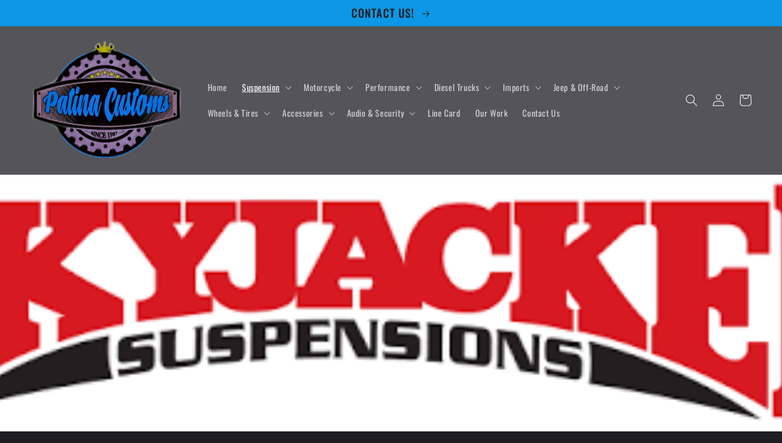

--- FILE ---
content_type: text/html; charset=utf-8
request_url: https://patinacustoms.com/collections/skyjacker-suspension
body_size: 26007
content:
<!doctype html>
<html class="no-js" lang="en">
  <head>
    <meta charset="utf-8">
    <meta http-equiv="X-UA-Compatible" content="IE=edge">
    <meta name="viewport" content="width=device-width,initial-scale=1">
    <meta name="theme-color" content="">
    <link rel="canonical" href="https://patinacustoms.com/collections/skyjacker-suspension">
    <link rel="preconnect" href="https://cdn.shopify.com" crossorigin><link rel="preconnect" href="https://fonts.shopifycdn.com" crossorigin><title>
      Skyjacker Suspension
 &ndash; Patina Customs</title>

    
      <meta name="description" content="No matter where your next adventure takes you. Skyjacker is here to take you there. Take a look and let us know what you are looking for and we&#39;ll get you pricing!">
    

    

<meta property="og:site_name" content="Patina Customs">
<meta property="og:url" content="https://patinacustoms.com/collections/skyjacker-suspension">
<meta property="og:title" content="Skyjacker Suspension">
<meta property="og:type" content="website">
<meta property="og:description" content="No matter where your next adventure takes you. Skyjacker is here to take you there. Take a look and let us know what you are looking for and we&#39;ll get you pricing!"><meta property="og:image" content="http://patinacustoms.com/cdn/shop/collections/Skyjacker.png?v=1604243903">
  <meta property="og:image:secure_url" content="https://patinacustoms.com/cdn/shop/collections/Skyjacker.png?v=1604243903">
  <meta property="og:image:width" content="489">
  <meta property="og:image:height" content="103"><meta name="twitter:card" content="summary_large_image">
<meta name="twitter:title" content="Skyjacker Suspension">
<meta name="twitter:description" content="No matter where your next adventure takes you. Skyjacker is here to take you there. Take a look and let us know what you are looking for and we&#39;ll get you pricing!">


    <script src="//patinacustoms.com/cdn/shop/t/3/assets/global.js?v=149496944046504657681672955097" defer="defer"></script>
    <script>window.performance && window.performance.mark && window.performance.mark('shopify.content_for_header.start');</script><meta id="shopify-digital-wallet" name="shopify-digital-wallet" content="/43678400671/digital_wallets/dialog">
<meta name="shopify-checkout-api-token" content="5b80f3ad0d471c1f07490d4870fec1ab">
<link rel="alternate" type="application/atom+xml" title="Feed" href="/collections/skyjacker-suspension.atom" />
<link rel="alternate" type="application/json+oembed" href="https://patinacustoms.com/collections/skyjacker-suspension.oembed">
<script async="async" src="/checkouts/internal/preloads.js?locale=en-US"></script>
<link rel="preconnect" href="https://shop.app" crossorigin="anonymous">
<script async="async" src="https://shop.app/checkouts/internal/preloads.js?locale=en-US&shop_id=43678400671" crossorigin="anonymous"></script>
<script id="apple-pay-shop-capabilities" type="application/json">{"shopId":43678400671,"countryCode":"US","currencyCode":"USD","merchantCapabilities":["supports3DS"],"merchantId":"gid:\/\/shopify\/Shop\/43678400671","merchantName":"Patina Customs","requiredBillingContactFields":["postalAddress","email","phone"],"requiredShippingContactFields":["postalAddress","email","phone"],"shippingType":"shipping","supportedNetworks":["visa","masterCard","amex","discover","elo","jcb"],"total":{"type":"pending","label":"Patina Customs","amount":"1.00"},"shopifyPaymentsEnabled":true,"supportsSubscriptions":true}</script>
<script id="shopify-features" type="application/json">{"accessToken":"5b80f3ad0d471c1f07490d4870fec1ab","betas":["rich-media-storefront-analytics"],"domain":"patinacustoms.com","predictiveSearch":true,"shopId":43678400671,"locale":"en"}</script>
<script>var Shopify = Shopify || {};
Shopify.shop = "patina-customs.myshopify.com";
Shopify.locale = "en";
Shopify.currency = {"active":"USD","rate":"1.0"};
Shopify.country = "US";
Shopify.theme = {"name":"Ride","id":131899162824,"schema_name":"Ride","schema_version":"3.0.1","theme_store_id":1500,"role":"main"};
Shopify.theme.handle = "null";
Shopify.theme.style = {"id":null,"handle":null};
Shopify.cdnHost = "patinacustoms.com/cdn";
Shopify.routes = Shopify.routes || {};
Shopify.routes.root = "/";</script>
<script type="module">!function(o){(o.Shopify=o.Shopify||{}).modules=!0}(window);</script>
<script>!function(o){function n(){var o=[];function n(){o.push(Array.prototype.slice.apply(arguments))}return n.q=o,n}var t=o.Shopify=o.Shopify||{};t.loadFeatures=n(),t.autoloadFeatures=n()}(window);</script>
<script>
  window.ShopifyPay = window.ShopifyPay || {};
  window.ShopifyPay.apiHost = "shop.app\/pay";
  window.ShopifyPay.redirectState = null;
</script>
<script id="shop-js-analytics" type="application/json">{"pageType":"collection"}</script>
<script defer="defer" async type="module" src="//patinacustoms.com/cdn/shopifycloud/shop-js/modules/v2/client.init-shop-cart-sync_BT-GjEfc.en.esm.js"></script>
<script defer="defer" async type="module" src="//patinacustoms.com/cdn/shopifycloud/shop-js/modules/v2/chunk.common_D58fp_Oc.esm.js"></script>
<script defer="defer" async type="module" src="//patinacustoms.com/cdn/shopifycloud/shop-js/modules/v2/chunk.modal_xMitdFEc.esm.js"></script>
<script type="module">
  await import("//patinacustoms.com/cdn/shopifycloud/shop-js/modules/v2/client.init-shop-cart-sync_BT-GjEfc.en.esm.js");
await import("//patinacustoms.com/cdn/shopifycloud/shop-js/modules/v2/chunk.common_D58fp_Oc.esm.js");
await import("//patinacustoms.com/cdn/shopifycloud/shop-js/modules/v2/chunk.modal_xMitdFEc.esm.js");

  window.Shopify.SignInWithShop?.initShopCartSync?.({"fedCMEnabled":true,"windoidEnabled":true});

</script>
<script>
  window.Shopify = window.Shopify || {};
  if (!window.Shopify.featureAssets) window.Shopify.featureAssets = {};
  window.Shopify.featureAssets['shop-js'] = {"shop-cart-sync":["modules/v2/client.shop-cart-sync_DZOKe7Ll.en.esm.js","modules/v2/chunk.common_D58fp_Oc.esm.js","modules/v2/chunk.modal_xMitdFEc.esm.js"],"init-fed-cm":["modules/v2/client.init-fed-cm_B6oLuCjv.en.esm.js","modules/v2/chunk.common_D58fp_Oc.esm.js","modules/v2/chunk.modal_xMitdFEc.esm.js"],"shop-cash-offers":["modules/v2/client.shop-cash-offers_D2sdYoxE.en.esm.js","modules/v2/chunk.common_D58fp_Oc.esm.js","modules/v2/chunk.modal_xMitdFEc.esm.js"],"shop-login-button":["modules/v2/client.shop-login-button_QeVjl5Y3.en.esm.js","modules/v2/chunk.common_D58fp_Oc.esm.js","modules/v2/chunk.modal_xMitdFEc.esm.js"],"pay-button":["modules/v2/client.pay-button_DXTOsIq6.en.esm.js","modules/v2/chunk.common_D58fp_Oc.esm.js","modules/v2/chunk.modal_xMitdFEc.esm.js"],"shop-button":["modules/v2/client.shop-button_DQZHx9pm.en.esm.js","modules/v2/chunk.common_D58fp_Oc.esm.js","modules/v2/chunk.modal_xMitdFEc.esm.js"],"avatar":["modules/v2/client.avatar_BTnouDA3.en.esm.js"],"init-windoid":["modules/v2/client.init-windoid_CR1B-cfM.en.esm.js","modules/v2/chunk.common_D58fp_Oc.esm.js","modules/v2/chunk.modal_xMitdFEc.esm.js"],"init-shop-for-new-customer-accounts":["modules/v2/client.init-shop-for-new-customer-accounts_C_vY_xzh.en.esm.js","modules/v2/client.shop-login-button_QeVjl5Y3.en.esm.js","modules/v2/chunk.common_D58fp_Oc.esm.js","modules/v2/chunk.modal_xMitdFEc.esm.js"],"init-shop-email-lookup-coordinator":["modules/v2/client.init-shop-email-lookup-coordinator_BI7n9ZSv.en.esm.js","modules/v2/chunk.common_D58fp_Oc.esm.js","modules/v2/chunk.modal_xMitdFEc.esm.js"],"init-shop-cart-sync":["modules/v2/client.init-shop-cart-sync_BT-GjEfc.en.esm.js","modules/v2/chunk.common_D58fp_Oc.esm.js","modules/v2/chunk.modal_xMitdFEc.esm.js"],"shop-toast-manager":["modules/v2/client.shop-toast-manager_DiYdP3xc.en.esm.js","modules/v2/chunk.common_D58fp_Oc.esm.js","modules/v2/chunk.modal_xMitdFEc.esm.js"],"init-customer-accounts":["modules/v2/client.init-customer-accounts_D9ZNqS-Q.en.esm.js","modules/v2/client.shop-login-button_QeVjl5Y3.en.esm.js","modules/v2/chunk.common_D58fp_Oc.esm.js","modules/v2/chunk.modal_xMitdFEc.esm.js"],"init-customer-accounts-sign-up":["modules/v2/client.init-customer-accounts-sign-up_iGw4briv.en.esm.js","modules/v2/client.shop-login-button_QeVjl5Y3.en.esm.js","modules/v2/chunk.common_D58fp_Oc.esm.js","modules/v2/chunk.modal_xMitdFEc.esm.js"],"shop-follow-button":["modules/v2/client.shop-follow-button_CqMgW2wH.en.esm.js","modules/v2/chunk.common_D58fp_Oc.esm.js","modules/v2/chunk.modal_xMitdFEc.esm.js"],"checkout-modal":["modules/v2/client.checkout-modal_xHeaAweL.en.esm.js","modules/v2/chunk.common_D58fp_Oc.esm.js","modules/v2/chunk.modal_xMitdFEc.esm.js"],"shop-login":["modules/v2/client.shop-login_D91U-Q7h.en.esm.js","modules/v2/chunk.common_D58fp_Oc.esm.js","modules/v2/chunk.modal_xMitdFEc.esm.js"],"lead-capture":["modules/v2/client.lead-capture_BJmE1dJe.en.esm.js","modules/v2/chunk.common_D58fp_Oc.esm.js","modules/v2/chunk.modal_xMitdFEc.esm.js"],"payment-terms":["modules/v2/client.payment-terms_Ci9AEqFq.en.esm.js","modules/v2/chunk.common_D58fp_Oc.esm.js","modules/v2/chunk.modal_xMitdFEc.esm.js"]};
</script>
<script>(function() {
  var isLoaded = false;
  function asyncLoad() {
    if (isLoaded) return;
    isLoaded = true;
    var urls = ["https:\/\/cdn.shopify.com\/s\/files\/1\/0436\/7840\/0671\/t\/1\/assets\/affirmShopify.js?v=1606871210\u0026shop=patina-customs.myshopify.com"];
    for (var i = 0; i < urls.length; i++) {
      var s = document.createElement('script');
      s.type = 'text/javascript';
      s.async = true;
      s.src = urls[i];
      var x = document.getElementsByTagName('script')[0];
      x.parentNode.insertBefore(s, x);
    }
  };
  if(window.attachEvent) {
    window.attachEvent('onload', asyncLoad);
  } else {
    window.addEventListener('load', asyncLoad, false);
  }
})();</script>
<script id="__st">var __st={"a":43678400671,"offset":-25200,"reqid":"4344ad6e-5a21-47f1-9072-7428143d247d-1769298174","pageurl":"patinacustoms.com\/collections\/skyjacker-suspension","u":"b70c65b60712","p":"collection","rtyp":"collection","rid":234517528776};</script>
<script>window.ShopifyPaypalV4VisibilityTracking = true;</script>
<script id="captcha-bootstrap">!function(){'use strict';const t='contact',e='account',n='new_comment',o=[[t,t],['blogs',n],['comments',n],[t,'customer']],c=[[e,'customer_login'],[e,'guest_login'],[e,'recover_customer_password'],[e,'create_customer']],r=t=>t.map((([t,e])=>`form[action*='/${t}']:not([data-nocaptcha='true']) input[name='form_type'][value='${e}']`)).join(','),a=t=>()=>t?[...document.querySelectorAll(t)].map((t=>t.form)):[];function s(){const t=[...o],e=r(t);return a(e)}const i='password',u='form_key',d=['recaptcha-v3-token','g-recaptcha-response','h-captcha-response',i],f=()=>{try{return window.sessionStorage}catch{return}},m='__shopify_v',_=t=>t.elements[u];function p(t,e,n=!1){try{const o=window.sessionStorage,c=JSON.parse(o.getItem(e)),{data:r}=function(t){const{data:e,action:n}=t;return t[m]||n?{data:e,action:n}:{data:t,action:n}}(c);for(const[e,n]of Object.entries(r))t.elements[e]&&(t.elements[e].value=n);n&&o.removeItem(e)}catch(o){console.error('form repopulation failed',{error:o})}}const l='form_type',E='cptcha';function T(t){t.dataset[E]=!0}const w=window,h=w.document,L='Shopify',v='ce_forms',y='captcha';let A=!1;((t,e)=>{const n=(g='f06e6c50-85a8-45c8-87d0-21a2b65856fe',I='https://cdn.shopify.com/shopifycloud/storefront-forms-hcaptcha/ce_storefront_forms_captcha_hcaptcha.v1.5.2.iife.js',D={infoText:'Protected by hCaptcha',privacyText:'Privacy',termsText:'Terms'},(t,e,n)=>{const o=w[L][v],c=o.bindForm;if(c)return c(t,g,e,D).then(n);var r;o.q.push([[t,g,e,D],n]),r=I,A||(h.body.append(Object.assign(h.createElement('script'),{id:'captcha-provider',async:!0,src:r})),A=!0)});var g,I,D;w[L]=w[L]||{},w[L][v]=w[L][v]||{},w[L][v].q=[],w[L][y]=w[L][y]||{},w[L][y].protect=function(t,e){n(t,void 0,e),T(t)},Object.freeze(w[L][y]),function(t,e,n,w,h,L){const[v,y,A,g]=function(t,e,n){const i=e?o:[],u=t?c:[],d=[...i,...u],f=r(d),m=r(i),_=r(d.filter((([t,e])=>n.includes(e))));return[a(f),a(m),a(_),s()]}(w,h,L),I=t=>{const e=t.target;return e instanceof HTMLFormElement?e:e&&e.form},D=t=>v().includes(t);t.addEventListener('submit',(t=>{const e=I(t);if(!e)return;const n=D(e)&&!e.dataset.hcaptchaBound&&!e.dataset.recaptchaBound,o=_(e),c=g().includes(e)&&(!o||!o.value);(n||c)&&t.preventDefault(),c&&!n&&(function(t){try{if(!f())return;!function(t){const e=f();if(!e)return;const n=_(t);if(!n)return;const o=n.value;o&&e.removeItem(o)}(t);const e=Array.from(Array(32),(()=>Math.random().toString(36)[2])).join('');!function(t,e){_(t)||t.append(Object.assign(document.createElement('input'),{type:'hidden',name:u})),t.elements[u].value=e}(t,e),function(t,e){const n=f();if(!n)return;const o=[...t.querySelectorAll(`input[type='${i}']`)].map((({name:t})=>t)),c=[...d,...o],r={};for(const[a,s]of new FormData(t).entries())c.includes(a)||(r[a]=s);n.setItem(e,JSON.stringify({[m]:1,action:t.action,data:r}))}(t,e)}catch(e){console.error('failed to persist form',e)}}(e),e.submit())}));const S=(t,e)=>{t&&!t.dataset[E]&&(n(t,e.some((e=>e===t))),T(t))};for(const o of['focusin','change'])t.addEventListener(o,(t=>{const e=I(t);D(e)&&S(e,y())}));const B=e.get('form_key'),M=e.get(l),P=B&&M;t.addEventListener('DOMContentLoaded',(()=>{const t=y();if(P)for(const e of t)e.elements[l].value===M&&p(e,B);[...new Set([...A(),...v().filter((t=>'true'===t.dataset.shopifyCaptcha))])].forEach((e=>S(e,t)))}))}(h,new URLSearchParams(w.location.search),n,t,e,['guest_login'])})(!0,!0)}();</script>
<script integrity="sha256-4kQ18oKyAcykRKYeNunJcIwy7WH5gtpwJnB7kiuLZ1E=" data-source-attribution="shopify.loadfeatures" defer="defer" src="//patinacustoms.com/cdn/shopifycloud/storefront/assets/storefront/load_feature-a0a9edcb.js" crossorigin="anonymous"></script>
<script crossorigin="anonymous" defer="defer" src="//patinacustoms.com/cdn/shopifycloud/storefront/assets/shopify_pay/storefront-65b4c6d7.js?v=20250812"></script>
<script data-source-attribution="shopify.dynamic_checkout.dynamic.init">var Shopify=Shopify||{};Shopify.PaymentButton=Shopify.PaymentButton||{isStorefrontPortableWallets:!0,init:function(){window.Shopify.PaymentButton.init=function(){};var t=document.createElement("script");t.src="https://patinacustoms.com/cdn/shopifycloud/portable-wallets/latest/portable-wallets.en.js",t.type="module",document.head.appendChild(t)}};
</script>
<script data-source-attribution="shopify.dynamic_checkout.buyer_consent">
  function portableWalletsHideBuyerConsent(e){var t=document.getElementById("shopify-buyer-consent"),n=document.getElementById("shopify-subscription-policy-button");t&&n&&(t.classList.add("hidden"),t.setAttribute("aria-hidden","true"),n.removeEventListener("click",e))}function portableWalletsShowBuyerConsent(e){var t=document.getElementById("shopify-buyer-consent"),n=document.getElementById("shopify-subscription-policy-button");t&&n&&(t.classList.remove("hidden"),t.removeAttribute("aria-hidden"),n.addEventListener("click",e))}window.Shopify?.PaymentButton&&(window.Shopify.PaymentButton.hideBuyerConsent=portableWalletsHideBuyerConsent,window.Shopify.PaymentButton.showBuyerConsent=portableWalletsShowBuyerConsent);
</script>
<script data-source-attribution="shopify.dynamic_checkout.cart.bootstrap">document.addEventListener("DOMContentLoaded",(function(){function t(){return document.querySelector("shopify-accelerated-checkout-cart, shopify-accelerated-checkout")}if(t())Shopify.PaymentButton.init();else{new MutationObserver((function(e,n){t()&&(Shopify.PaymentButton.init(),n.disconnect())})).observe(document.body,{childList:!0,subtree:!0})}}));
</script>
<link id="shopify-accelerated-checkout-styles" rel="stylesheet" media="screen" href="https://patinacustoms.com/cdn/shopifycloud/portable-wallets/latest/accelerated-checkout-backwards-compat.css" crossorigin="anonymous">
<style id="shopify-accelerated-checkout-cart">
        #shopify-buyer-consent {
  margin-top: 1em;
  display: inline-block;
  width: 100%;
}

#shopify-buyer-consent.hidden {
  display: none;
}

#shopify-subscription-policy-button {
  background: none;
  border: none;
  padding: 0;
  text-decoration: underline;
  font-size: inherit;
  cursor: pointer;
}

#shopify-subscription-policy-button::before {
  box-shadow: none;
}

      </style>
<script id="sections-script" data-sections="header,footer" defer="defer" src="//patinacustoms.com/cdn/shop/t/3/compiled_assets/scripts.js?v=224"></script>
<script>window.performance && window.performance.mark && window.performance.mark('shopify.content_for_header.end');</script>


    <style data-shopify>
      @font-face {
  font-family: Oswald;
  font-weight: 400;
  font-style: normal;
  font-display: swap;
  src: url("//patinacustoms.com/cdn/fonts/oswald/oswald_n4.7760ed7a63e536050f64bb0607ff70ce07a480bd.woff2") format("woff2"),
       url("//patinacustoms.com/cdn/fonts/oswald/oswald_n4.ae5e497f60fc686568afe76e9ff1872693c533e9.woff") format("woff");
}

      @font-face {
  font-family: Oswald;
  font-weight: 700;
  font-style: normal;
  font-display: swap;
  src: url("//patinacustoms.com/cdn/fonts/oswald/oswald_n7.b3ba3d6f1b341d51018e3cfba146932b55221727.woff2") format("woff2"),
       url("//patinacustoms.com/cdn/fonts/oswald/oswald_n7.6cec6bed2bb070310ad90e19ea7a56b65fd83c0b.woff") format("woff");
}

      
      
      @font-face {
  font-family: Oswald;
  font-weight: 500;
  font-style: normal;
  font-display: swap;
  src: url("//patinacustoms.com/cdn/fonts/oswald/oswald_n5.8ad4910bfdb43e150746ef7aa67f3553e3abe8e2.woff2") format("woff2"),
       url("//patinacustoms.com/cdn/fonts/oswald/oswald_n5.93ee52108163c48c91111cf33b0a57021467b66e.woff") format("woff");
}


      :root {
        --font-body-family: Oswald, sans-serif;
        --font-body-style: normal;
        --font-body-weight: 400;
        --font-body-weight-bold: 700;

        --font-heading-family: Oswald, sans-serif;
        --font-heading-style: normal;
        --font-heading-weight: 500;

        --font-body-scale: 1.0;
        --font-heading-scale: 1.4;

        --color-base-text: 255, 255, 255;
        --color-shadow: 255, 255, 255;
        --color-base-background-1: 31, 31, 33;
        --color-base-background-2: 84, 84, 89;
        --color-base-solid-button-labels: 31, 31, 33;
        --color-base-outline-button-labels: 227, 252, 2;
        --color-base-accent-1: 14, 151, 228;
        --color-base-accent-2: 255, 255, 255;
        --payment-terms-background-color: #1f1f21;

        --gradient-base-background-1: #1f1f21;
        --gradient-base-background-2: #545459;
        --gradient-base-accent-1: #0e97e4;
        --gradient-base-accent-2: #ffffff;

        --media-padding: px;
        --media-border-opacity: 0.1;
        --media-border-width: 0px;
        --media-radius: 0px;
        --media-shadow-opacity: 0.0;
        --media-shadow-horizontal-offset: 0px;
        --media-shadow-vertical-offset: 4px;
        --media-shadow-blur-radius: 5px;
        --media-shadow-visible: 0;

        --page-width: 160rem;
        --page-width-margin: 0rem;

        --product-card-image-padding: 0.0rem;
        --product-card-corner-radius: 0.0rem;
        --product-card-text-alignment: left;
        --product-card-border-width: 0.0rem;
        --product-card-border-opacity: 0.1;
        --product-card-shadow-opacity: 0.0;
        --product-card-shadow-visible: 0;
        --product-card-shadow-horizontal-offset: 0.0rem;
        --product-card-shadow-vertical-offset: 0.4rem;
        --product-card-shadow-blur-radius: 0.5rem;

        --collection-card-image-padding: 0.0rem;
        --collection-card-corner-radius: 0.0rem;
        --collection-card-text-alignment: left;
        --collection-card-border-width: 0.0rem;
        --collection-card-border-opacity: 0.1;
        --collection-card-shadow-opacity: 0.0;
        --collection-card-shadow-visible: 0;
        --collection-card-shadow-horizontal-offset: 0.0rem;
        --collection-card-shadow-vertical-offset: 0.4rem;
        --collection-card-shadow-blur-radius: 0.5rem;

        --blog-card-image-padding: 0.0rem;
        --blog-card-corner-radius: 0.0rem;
        --blog-card-text-alignment: left;
        --blog-card-border-width: 0.0rem;
        --blog-card-border-opacity: 0.1;
        --blog-card-shadow-opacity: 0.0;
        --blog-card-shadow-visible: 0;
        --blog-card-shadow-horizontal-offset: 0.0rem;
        --blog-card-shadow-vertical-offset: 0.4rem;
        --blog-card-shadow-blur-radius: 0.5rem;

        --badge-corner-radius: 4.0rem;

        --popup-border-width: 1px;
        --popup-border-opacity: 0.1;
        --popup-corner-radius: 0px;
        --popup-shadow-opacity: 0.0;
        --popup-shadow-horizontal-offset: 0px;
        --popup-shadow-vertical-offset: 4px;
        --popup-shadow-blur-radius: 5px;

        --drawer-border-width: 1px;
        --drawer-border-opacity: 0.1;
        --drawer-shadow-opacity: 0.0;
        --drawer-shadow-horizontal-offset: 0px;
        --drawer-shadow-vertical-offset: 4px;
        --drawer-shadow-blur-radius: 5px;

        --spacing-sections-desktop: 52px;
        --spacing-sections-mobile: 36px;

        --grid-desktop-vertical-spacing: 40px;
        --grid-desktop-horizontal-spacing: 40px;
        --grid-mobile-vertical-spacing: 20px;
        --grid-mobile-horizontal-spacing: 20px;

        --text-boxes-border-opacity: 0.1;
        --text-boxes-border-width: 0px;
        --text-boxes-radius: 0px;
        --text-boxes-shadow-opacity: 0.0;
        --text-boxes-shadow-visible: 0;
        --text-boxes-shadow-horizontal-offset: 0px;
        --text-boxes-shadow-vertical-offset: 4px;
        --text-boxes-shadow-blur-radius: 5px;

        --buttons-radius: 0px;
        --buttons-radius-outset: 0px;
        --buttons-border-width: 1px;
        --buttons-border-opacity: 1.0;
        --buttons-shadow-opacity: 0.0;
        --buttons-shadow-visible: 0;
        --buttons-shadow-horizontal-offset: 0px;
        --buttons-shadow-vertical-offset: 4px;
        --buttons-shadow-blur-radius: 5px;
        --buttons-border-offset: 0px;

        --inputs-radius: 0px;
        --inputs-border-width: 1px;
        --inputs-border-opacity: 0.55;
        --inputs-shadow-opacity: 0.0;
        --inputs-shadow-horizontal-offset: 0px;
        --inputs-margin-offset: 0px;
        --inputs-shadow-vertical-offset: 4px;
        --inputs-shadow-blur-radius: 5px;
        --inputs-radius-outset: 0px;

        --variant-pills-radius: 40px;
        --variant-pills-border-width: 1px;
        --variant-pills-border-opacity: 0.55;
        --variant-pills-shadow-opacity: 0.0;
        --variant-pills-shadow-horizontal-offset: 0px;
        --variant-pills-shadow-vertical-offset: 4px;
        --variant-pills-shadow-blur-radius: 5px;
      }

      *,
      *::before,
      *::after {
        box-sizing: inherit;
      }

      html {
        box-sizing: border-box;
        font-size: calc(var(--font-body-scale) * 62.5%);
        height: 100%;
      }

      body {
        display: grid;
        grid-template-rows: auto auto 1fr auto;
        grid-template-columns: 100%;
        min-height: 100%;
        margin: 0;
        font-size: 1.5rem;
        letter-spacing: 0.06rem;
        line-height: calc(1 + 0.8 / var(--font-body-scale));
        font-family: var(--font-body-family);
        font-style: var(--font-body-style);
        font-weight: var(--font-body-weight);
      }

      @media screen and (min-width: 750px) {
        body {
          font-size: 1.6rem;
        }
      }
    </style>

    <link href="//patinacustoms.com/cdn/shop/t/3/assets/base.css?v=88290808517547527771672955098" rel="stylesheet" type="text/css" media="all" />
<link rel="preload" as="font" href="//patinacustoms.com/cdn/fonts/oswald/oswald_n4.7760ed7a63e536050f64bb0607ff70ce07a480bd.woff2" type="font/woff2" crossorigin><link rel="preload" as="font" href="//patinacustoms.com/cdn/fonts/oswald/oswald_n5.8ad4910bfdb43e150746ef7aa67f3553e3abe8e2.woff2" type="font/woff2" crossorigin><link rel="stylesheet" href="//patinacustoms.com/cdn/shop/t/3/assets/component-predictive-search.css?v=83512081251802922551672955096" media="print" onload="this.media='all'"><script>document.documentElement.className = document.documentElement.className.replace('no-js', 'js');
    if (Shopify.designMode) {
      document.documentElement.classList.add('shopify-design-mode');
    }
    </script>
  <link href="https://monorail-edge.shopifysvc.com" rel="dns-prefetch">
<script>(function(){if ("sendBeacon" in navigator && "performance" in window) {try {var session_token_from_headers = performance.getEntriesByType('navigation')[0].serverTiming.find(x => x.name == '_s').description;} catch {var session_token_from_headers = undefined;}var session_cookie_matches = document.cookie.match(/_shopify_s=([^;]*)/);var session_token_from_cookie = session_cookie_matches && session_cookie_matches.length === 2 ? session_cookie_matches[1] : "";var session_token = session_token_from_headers || session_token_from_cookie || "";function handle_abandonment_event(e) {var entries = performance.getEntries().filter(function(entry) {return /monorail-edge.shopifysvc.com/.test(entry.name);});if (!window.abandonment_tracked && entries.length === 0) {window.abandonment_tracked = true;var currentMs = Date.now();var navigation_start = performance.timing.navigationStart;var payload = {shop_id: 43678400671,url: window.location.href,navigation_start,duration: currentMs - navigation_start,session_token,page_type: "collection"};window.navigator.sendBeacon("https://monorail-edge.shopifysvc.com/v1/produce", JSON.stringify({schema_id: "online_store_buyer_site_abandonment/1.1",payload: payload,metadata: {event_created_at_ms: currentMs,event_sent_at_ms: currentMs}}));}}window.addEventListener('pagehide', handle_abandonment_event);}}());</script>
<script id="web-pixels-manager-setup">(function e(e,d,r,n,o){if(void 0===o&&(o={}),!Boolean(null===(a=null===(i=window.Shopify)||void 0===i?void 0:i.analytics)||void 0===a?void 0:a.replayQueue)){var i,a;window.Shopify=window.Shopify||{};var t=window.Shopify;t.analytics=t.analytics||{};var s=t.analytics;s.replayQueue=[],s.publish=function(e,d,r){return s.replayQueue.push([e,d,r]),!0};try{self.performance.mark("wpm:start")}catch(e){}var l=function(){var e={modern:/Edge?\/(1{2}[4-9]|1[2-9]\d|[2-9]\d{2}|\d{4,})\.\d+(\.\d+|)|Firefox\/(1{2}[4-9]|1[2-9]\d|[2-9]\d{2}|\d{4,})\.\d+(\.\d+|)|Chrom(ium|e)\/(9{2}|\d{3,})\.\d+(\.\d+|)|(Maci|X1{2}).+ Version\/(15\.\d+|(1[6-9]|[2-9]\d|\d{3,})\.\d+)([,.]\d+|)( \(\w+\)|)( Mobile\/\w+|) Safari\/|Chrome.+OPR\/(9{2}|\d{3,})\.\d+\.\d+|(CPU[ +]OS|iPhone[ +]OS|CPU[ +]iPhone|CPU IPhone OS|CPU iPad OS)[ +]+(15[._]\d+|(1[6-9]|[2-9]\d|\d{3,})[._]\d+)([._]\d+|)|Android:?[ /-](13[3-9]|1[4-9]\d|[2-9]\d{2}|\d{4,})(\.\d+|)(\.\d+|)|Android.+Firefox\/(13[5-9]|1[4-9]\d|[2-9]\d{2}|\d{4,})\.\d+(\.\d+|)|Android.+Chrom(ium|e)\/(13[3-9]|1[4-9]\d|[2-9]\d{2}|\d{4,})\.\d+(\.\d+|)|SamsungBrowser\/([2-9]\d|\d{3,})\.\d+/,legacy:/Edge?\/(1[6-9]|[2-9]\d|\d{3,})\.\d+(\.\d+|)|Firefox\/(5[4-9]|[6-9]\d|\d{3,})\.\d+(\.\d+|)|Chrom(ium|e)\/(5[1-9]|[6-9]\d|\d{3,})\.\d+(\.\d+|)([\d.]+$|.*Safari\/(?![\d.]+ Edge\/[\d.]+$))|(Maci|X1{2}).+ Version\/(10\.\d+|(1[1-9]|[2-9]\d|\d{3,})\.\d+)([,.]\d+|)( \(\w+\)|)( Mobile\/\w+|) Safari\/|Chrome.+OPR\/(3[89]|[4-9]\d|\d{3,})\.\d+\.\d+|(CPU[ +]OS|iPhone[ +]OS|CPU[ +]iPhone|CPU IPhone OS|CPU iPad OS)[ +]+(10[._]\d+|(1[1-9]|[2-9]\d|\d{3,})[._]\d+)([._]\d+|)|Android:?[ /-](13[3-9]|1[4-9]\d|[2-9]\d{2}|\d{4,})(\.\d+|)(\.\d+|)|Mobile Safari.+OPR\/([89]\d|\d{3,})\.\d+\.\d+|Android.+Firefox\/(13[5-9]|1[4-9]\d|[2-9]\d{2}|\d{4,})\.\d+(\.\d+|)|Android.+Chrom(ium|e)\/(13[3-9]|1[4-9]\d|[2-9]\d{2}|\d{4,})\.\d+(\.\d+|)|Android.+(UC? ?Browser|UCWEB|U3)[ /]?(15\.([5-9]|\d{2,})|(1[6-9]|[2-9]\d|\d{3,})\.\d+)\.\d+|SamsungBrowser\/(5\.\d+|([6-9]|\d{2,})\.\d+)|Android.+MQ{2}Browser\/(14(\.(9|\d{2,})|)|(1[5-9]|[2-9]\d|\d{3,})(\.\d+|))(\.\d+|)|K[Aa][Ii]OS\/(3\.\d+|([4-9]|\d{2,})\.\d+)(\.\d+|)/},d=e.modern,r=e.legacy,n=navigator.userAgent;return n.match(d)?"modern":n.match(r)?"legacy":"unknown"}(),u="modern"===l?"modern":"legacy",c=(null!=n?n:{modern:"",legacy:""})[u],f=function(e){return[e.baseUrl,"/wpm","/b",e.hashVersion,"modern"===e.buildTarget?"m":"l",".js"].join("")}({baseUrl:d,hashVersion:r,buildTarget:u}),m=function(e){var d=e.version,r=e.bundleTarget,n=e.surface,o=e.pageUrl,i=e.monorailEndpoint;return{emit:function(e){var a=e.status,t=e.errorMsg,s=(new Date).getTime(),l=JSON.stringify({metadata:{event_sent_at_ms:s},events:[{schema_id:"web_pixels_manager_load/3.1",payload:{version:d,bundle_target:r,page_url:o,status:a,surface:n,error_msg:t},metadata:{event_created_at_ms:s}}]});if(!i)return console&&console.warn&&console.warn("[Web Pixels Manager] No Monorail endpoint provided, skipping logging."),!1;try{return self.navigator.sendBeacon.bind(self.navigator)(i,l)}catch(e){}var u=new XMLHttpRequest;try{return u.open("POST",i,!0),u.setRequestHeader("Content-Type","text/plain"),u.send(l),!0}catch(e){return console&&console.warn&&console.warn("[Web Pixels Manager] Got an unhandled error while logging to Monorail."),!1}}}}({version:r,bundleTarget:l,surface:e.surface,pageUrl:self.location.href,monorailEndpoint:e.monorailEndpoint});try{o.browserTarget=l,function(e){var d=e.src,r=e.async,n=void 0===r||r,o=e.onload,i=e.onerror,a=e.sri,t=e.scriptDataAttributes,s=void 0===t?{}:t,l=document.createElement("script"),u=document.querySelector("head"),c=document.querySelector("body");if(l.async=n,l.src=d,a&&(l.integrity=a,l.crossOrigin="anonymous"),s)for(var f in s)if(Object.prototype.hasOwnProperty.call(s,f))try{l.dataset[f]=s[f]}catch(e){}if(o&&l.addEventListener("load",o),i&&l.addEventListener("error",i),u)u.appendChild(l);else{if(!c)throw new Error("Did not find a head or body element to append the script");c.appendChild(l)}}({src:f,async:!0,onload:function(){if(!function(){var e,d;return Boolean(null===(d=null===(e=window.Shopify)||void 0===e?void 0:e.analytics)||void 0===d?void 0:d.initialized)}()){var d=window.webPixelsManager.init(e)||void 0;if(d){var r=window.Shopify.analytics;r.replayQueue.forEach((function(e){var r=e[0],n=e[1],o=e[2];d.publishCustomEvent(r,n,o)})),r.replayQueue=[],r.publish=d.publishCustomEvent,r.visitor=d.visitor,r.initialized=!0}}},onerror:function(){return m.emit({status:"failed",errorMsg:"".concat(f," has failed to load")})},sri:function(e){var d=/^sha384-[A-Za-z0-9+/=]+$/;return"string"==typeof e&&d.test(e)}(c)?c:"",scriptDataAttributes:o}),m.emit({status:"loading"})}catch(e){m.emit({status:"failed",errorMsg:(null==e?void 0:e.message)||"Unknown error"})}}})({shopId: 43678400671,storefrontBaseUrl: "https://patinacustoms.com",extensionsBaseUrl: "https://extensions.shopifycdn.com/cdn/shopifycloud/web-pixels-manager",monorailEndpoint: "https://monorail-edge.shopifysvc.com/unstable/produce_batch",surface: "storefront-renderer",enabledBetaFlags: ["2dca8a86"],webPixelsConfigList: [{"id":"shopify-app-pixel","configuration":"{}","eventPayloadVersion":"v1","runtimeContext":"STRICT","scriptVersion":"0450","apiClientId":"shopify-pixel","type":"APP","privacyPurposes":["ANALYTICS","MARKETING"]},{"id":"shopify-custom-pixel","eventPayloadVersion":"v1","runtimeContext":"LAX","scriptVersion":"0450","apiClientId":"shopify-pixel","type":"CUSTOM","privacyPurposes":["ANALYTICS","MARKETING"]}],isMerchantRequest: false,initData: {"shop":{"name":"Patina Customs","paymentSettings":{"currencyCode":"USD"},"myshopifyDomain":"patina-customs.myshopify.com","countryCode":"US","storefrontUrl":"https:\/\/patinacustoms.com"},"customer":null,"cart":null,"checkout":null,"productVariants":[],"purchasingCompany":null},},"https://patinacustoms.com/cdn","fcfee988w5aeb613cpc8e4bc33m6693e112",{"modern":"","legacy":""},{"shopId":"43678400671","storefrontBaseUrl":"https:\/\/patinacustoms.com","extensionBaseUrl":"https:\/\/extensions.shopifycdn.com\/cdn\/shopifycloud\/web-pixels-manager","surface":"storefront-renderer","enabledBetaFlags":"[\"2dca8a86\"]","isMerchantRequest":"false","hashVersion":"fcfee988w5aeb613cpc8e4bc33m6693e112","publish":"custom","events":"[[\"page_viewed\",{}],[\"collection_viewed\",{\"collection\":{\"id\":\"234517528776\",\"title\":\"Skyjacker Suspension\",\"productVariants\":[]}}]]"});</script><script>
  window.ShopifyAnalytics = window.ShopifyAnalytics || {};
  window.ShopifyAnalytics.meta = window.ShopifyAnalytics.meta || {};
  window.ShopifyAnalytics.meta.currency = 'USD';
  var meta = {"products":[],"page":{"pageType":"collection","resourceType":"collection","resourceId":234517528776,"requestId":"4344ad6e-5a21-47f1-9072-7428143d247d-1769298174"}};
  for (var attr in meta) {
    window.ShopifyAnalytics.meta[attr] = meta[attr];
  }
</script>
<script class="analytics">
  (function () {
    var customDocumentWrite = function(content) {
      var jquery = null;

      if (window.jQuery) {
        jquery = window.jQuery;
      } else if (window.Checkout && window.Checkout.$) {
        jquery = window.Checkout.$;
      }

      if (jquery) {
        jquery('body').append(content);
      }
    };

    var hasLoggedConversion = function(token) {
      if (token) {
        return document.cookie.indexOf('loggedConversion=' + token) !== -1;
      }
      return false;
    }

    var setCookieIfConversion = function(token) {
      if (token) {
        var twoMonthsFromNow = new Date(Date.now());
        twoMonthsFromNow.setMonth(twoMonthsFromNow.getMonth() + 2);

        document.cookie = 'loggedConversion=' + token + '; expires=' + twoMonthsFromNow;
      }
    }

    var trekkie = window.ShopifyAnalytics.lib = window.trekkie = window.trekkie || [];
    if (trekkie.integrations) {
      return;
    }
    trekkie.methods = [
      'identify',
      'page',
      'ready',
      'track',
      'trackForm',
      'trackLink'
    ];
    trekkie.factory = function(method) {
      return function() {
        var args = Array.prototype.slice.call(arguments);
        args.unshift(method);
        trekkie.push(args);
        return trekkie;
      };
    };
    for (var i = 0; i < trekkie.methods.length; i++) {
      var key = trekkie.methods[i];
      trekkie[key] = trekkie.factory(key);
    }
    trekkie.load = function(config) {
      trekkie.config = config || {};
      trekkie.config.initialDocumentCookie = document.cookie;
      var first = document.getElementsByTagName('script')[0];
      var script = document.createElement('script');
      script.type = 'text/javascript';
      script.onerror = function(e) {
        var scriptFallback = document.createElement('script');
        scriptFallback.type = 'text/javascript';
        scriptFallback.onerror = function(error) {
                var Monorail = {
      produce: function produce(monorailDomain, schemaId, payload) {
        var currentMs = new Date().getTime();
        var event = {
          schema_id: schemaId,
          payload: payload,
          metadata: {
            event_created_at_ms: currentMs,
            event_sent_at_ms: currentMs
          }
        };
        return Monorail.sendRequest("https://" + monorailDomain + "/v1/produce", JSON.stringify(event));
      },
      sendRequest: function sendRequest(endpointUrl, payload) {
        // Try the sendBeacon API
        if (window && window.navigator && typeof window.navigator.sendBeacon === 'function' && typeof window.Blob === 'function' && !Monorail.isIos12()) {
          var blobData = new window.Blob([payload], {
            type: 'text/plain'
          });

          if (window.navigator.sendBeacon(endpointUrl, blobData)) {
            return true;
          } // sendBeacon was not successful

        } // XHR beacon

        var xhr = new XMLHttpRequest();

        try {
          xhr.open('POST', endpointUrl);
          xhr.setRequestHeader('Content-Type', 'text/plain');
          xhr.send(payload);
        } catch (e) {
          console.log(e);
        }

        return false;
      },
      isIos12: function isIos12() {
        return window.navigator.userAgent.lastIndexOf('iPhone; CPU iPhone OS 12_') !== -1 || window.navigator.userAgent.lastIndexOf('iPad; CPU OS 12_') !== -1;
      }
    };
    Monorail.produce('monorail-edge.shopifysvc.com',
      'trekkie_storefront_load_errors/1.1',
      {shop_id: 43678400671,
      theme_id: 131899162824,
      app_name: "storefront",
      context_url: window.location.href,
      source_url: "//patinacustoms.com/cdn/s/trekkie.storefront.8d95595f799fbf7e1d32231b9a28fd43b70c67d3.min.js"});

        };
        scriptFallback.async = true;
        scriptFallback.src = '//patinacustoms.com/cdn/s/trekkie.storefront.8d95595f799fbf7e1d32231b9a28fd43b70c67d3.min.js';
        first.parentNode.insertBefore(scriptFallback, first);
      };
      script.async = true;
      script.src = '//patinacustoms.com/cdn/s/trekkie.storefront.8d95595f799fbf7e1d32231b9a28fd43b70c67d3.min.js';
      first.parentNode.insertBefore(script, first);
    };
    trekkie.load(
      {"Trekkie":{"appName":"storefront","development":false,"defaultAttributes":{"shopId":43678400671,"isMerchantRequest":null,"themeId":131899162824,"themeCityHash":"4145305067619334099","contentLanguage":"en","currency":"USD","eventMetadataId":"ed93d77a-9229-45e9-afe7-61ec0f4a04cb"},"isServerSideCookieWritingEnabled":true,"monorailRegion":"shop_domain","enabledBetaFlags":["65f19447"]},"Session Attribution":{},"S2S":{"facebookCapiEnabled":false,"source":"trekkie-storefront-renderer","apiClientId":580111}}
    );

    var loaded = false;
    trekkie.ready(function() {
      if (loaded) return;
      loaded = true;

      window.ShopifyAnalytics.lib = window.trekkie;

      var originalDocumentWrite = document.write;
      document.write = customDocumentWrite;
      try { window.ShopifyAnalytics.merchantGoogleAnalytics.call(this); } catch(error) {};
      document.write = originalDocumentWrite;

      window.ShopifyAnalytics.lib.page(null,{"pageType":"collection","resourceType":"collection","resourceId":234517528776,"requestId":"4344ad6e-5a21-47f1-9072-7428143d247d-1769298174","shopifyEmitted":true});

      var match = window.location.pathname.match(/checkouts\/(.+)\/(thank_you|post_purchase)/)
      var token = match? match[1]: undefined;
      if (!hasLoggedConversion(token)) {
        setCookieIfConversion(token);
        window.ShopifyAnalytics.lib.track("Viewed Product Category",{"currency":"USD","category":"Collection: skyjacker-suspension","collectionName":"skyjacker-suspension","collectionId":234517528776,"nonInteraction":true},undefined,undefined,{"shopifyEmitted":true});
      }
    });


        var eventsListenerScript = document.createElement('script');
        eventsListenerScript.async = true;
        eventsListenerScript.src = "//patinacustoms.com/cdn/shopifycloud/storefront/assets/shop_events_listener-3da45d37.js";
        document.getElementsByTagName('head')[0].appendChild(eventsListenerScript);

})();</script>
<script
  defer
  src="https://patinacustoms.com/cdn/shopifycloud/perf-kit/shopify-perf-kit-3.0.4.min.js"
  data-application="storefront-renderer"
  data-shop-id="43678400671"
  data-render-region="gcp-us-east1"
  data-page-type="collection"
  data-theme-instance-id="131899162824"
  data-theme-name="Ride"
  data-theme-version="3.0.1"
  data-monorail-region="shop_domain"
  data-resource-timing-sampling-rate="10"
  data-shs="true"
  data-shs-beacon="true"
  data-shs-export-with-fetch="true"
  data-shs-logs-sample-rate="1"
  data-shs-beacon-endpoint="https://patinacustoms.com/api/collect"
></script>
</head>

  <body class="gradient">
    <a class="skip-to-content-link button visually-hidden" href="#MainContent">
      Skip to content
    </a><div id="shopify-section-announcement-bar" class="shopify-section"><div class="announcement-bar color-accent-1 gradient" role="region" aria-label="Announcement" ><a href="/pages/contact-us" class="announcement-bar__link link link--text focus-inset animate-arrow"><div class="page-width">
                <p class="announcement-bar__message center h5">
                  CONTACT US!
<svg viewBox="0 0 14 10" fill="none" aria-hidden="true" focusable="false" role="presentation" class="icon icon-arrow" xmlns="http://www.w3.org/2000/svg">
  <path fill-rule="evenodd" clip-rule="evenodd" d="M8.537.808a.5.5 0 01.817-.162l4 4a.5.5 0 010 .708l-4 4a.5.5 0 11-.708-.708L11.793 5.5H1a.5.5 0 010-1h10.793L8.646 1.354a.5.5 0 01-.109-.546z" fill="currentColor">
</svg>

</p>
              </div></a></div>
</div>
    <div id="shopify-section-header" class="shopify-section section-header"><link rel="stylesheet" href="//patinacustoms.com/cdn/shop/t/3/assets/component-list-menu.css?v=151968516119678728991672955097" media="print" onload="this.media='all'">
<link rel="stylesheet" href="//patinacustoms.com/cdn/shop/t/3/assets/component-search.css?v=96455689198851321781672955095" media="print" onload="this.media='all'">
<link rel="stylesheet" href="//patinacustoms.com/cdn/shop/t/3/assets/component-menu-drawer.css?v=182311192829367774911672955096" media="print" onload="this.media='all'">
<link rel="stylesheet" href="//patinacustoms.com/cdn/shop/t/3/assets/component-cart-notification.css?v=183358051719344305851672955094" media="print" onload="this.media='all'">
<link rel="stylesheet" href="//patinacustoms.com/cdn/shop/t/3/assets/component-cart-items.css?v=23917223812499722491672955098" media="print" onload="this.media='all'"><link rel="stylesheet" href="//patinacustoms.com/cdn/shop/t/3/assets/component-price.css?v=65402837579211014041672955096" media="print" onload="this.media='all'">
  <link rel="stylesheet" href="//patinacustoms.com/cdn/shop/t/3/assets/component-loading-overlay.css?v=167310470843593579841672955098" media="print" onload="this.media='all'"><noscript><link href="//patinacustoms.com/cdn/shop/t/3/assets/component-list-menu.css?v=151968516119678728991672955097" rel="stylesheet" type="text/css" media="all" /></noscript>
<noscript><link href="//patinacustoms.com/cdn/shop/t/3/assets/component-search.css?v=96455689198851321781672955095" rel="stylesheet" type="text/css" media="all" /></noscript>
<noscript><link href="//patinacustoms.com/cdn/shop/t/3/assets/component-menu-drawer.css?v=182311192829367774911672955096" rel="stylesheet" type="text/css" media="all" /></noscript>
<noscript><link href="//patinacustoms.com/cdn/shop/t/3/assets/component-cart-notification.css?v=183358051719344305851672955094" rel="stylesheet" type="text/css" media="all" /></noscript>
<noscript><link href="//patinacustoms.com/cdn/shop/t/3/assets/component-cart-items.css?v=23917223812499722491672955098" rel="stylesheet" type="text/css" media="all" /></noscript>

<style>
  header-drawer {
    justify-self: start;
    margin-left: -1.2rem;
  }

  .header__heading-logo {
    max-width: 250px;
  }

  @media screen and (min-width: 990px) {
    header-drawer {
      display: none;
    }
  }

  .menu-drawer-container {
    display: flex;
  }

  .list-menu {
    list-style: none;
    padding: 0;
    margin: 0;
  }

  .list-menu--inline {
    display: inline-flex;
    flex-wrap: wrap;
  }

  summary.list-menu__item {
    padding-right: 2.7rem;
  }

  .list-menu__item {
    display: flex;
    align-items: center;
    line-height: calc(1 + 0.3 / var(--font-body-scale));
  }

  .list-menu__item--link {
    text-decoration: none;
    padding-bottom: 1rem;
    padding-top: 1rem;
    line-height: calc(1 + 0.8 / var(--font-body-scale));
  }

  @media screen and (min-width: 750px) {
    .list-menu__item--link {
      padding-bottom: 0.5rem;
      padding-top: 0.5rem;
    }
  }
</style><style data-shopify>.header {
    padding-top: 2px;
    padding-bottom: 2px;
  }

  .section-header {
    margin-bottom: 0px;
  }

  @media screen and (min-width: 750px) {
    .section-header {
      margin-bottom: 0px;
    }
  }

  @media screen and (min-width: 990px) {
    .header {
      padding-top: 4px;
      padding-bottom: 4px;
    }
  }</style><script src="//patinacustoms.com/cdn/shop/t/3/assets/details-disclosure.js?v=153497636716254413831672955098" defer="defer"></script>
<script src="//patinacustoms.com/cdn/shop/t/3/assets/details-modal.js?v=4511761896672669691672955098" defer="defer"></script>
<script src="//patinacustoms.com/cdn/shop/t/3/assets/cart-notification.js?v=160453272920806432391672955096" defer="defer"></script><svg xmlns="http://www.w3.org/2000/svg" class="hidden">
  <symbol id="icon-search" viewbox="0 0 18 19" fill="none">
    <path fill-rule="evenodd" clip-rule="evenodd" d="M11.03 11.68A5.784 5.784 0 112.85 3.5a5.784 5.784 0 018.18 8.18zm.26 1.12a6.78 6.78 0 11.72-.7l5.4 5.4a.5.5 0 11-.71.7l-5.41-5.4z" fill="currentColor"/>
  </symbol>

  <symbol id="icon-close" class="icon icon-close" fill="none" viewBox="0 0 18 17">
    <path d="M.865 15.978a.5.5 0 00.707.707l7.433-7.431 7.579 7.282a.501.501 0 00.846-.37.5.5 0 00-.153-.351L9.712 8.546l7.417-7.416a.5.5 0 10-.707-.708L8.991 7.853 1.413.573a.5.5 0 10-.693.72l7.563 7.268-7.418 7.417z" fill="currentColor">
  </symbol>
</svg>
<div class="header-wrapper color-background-2 gradient header-wrapper--border-bottom">
  <header class="header header--middle-left header--mobile-center page-width header--has-menu"><header-drawer data-breakpoint="tablet">
        <details id="Details-menu-drawer-container" class="menu-drawer-container">
          <summary class="header__icon header__icon--menu header__icon--summary link focus-inset" aria-label="Menu">
            <span>
              <svg xmlns="http://www.w3.org/2000/svg" aria-hidden="true" focusable="false" role="presentation" class="icon icon-hamburger" fill="none" viewBox="0 0 18 16">
  <path d="M1 .5a.5.5 0 100 1h15.71a.5.5 0 000-1H1zM.5 8a.5.5 0 01.5-.5h15.71a.5.5 0 010 1H1A.5.5 0 01.5 8zm0 7a.5.5 0 01.5-.5h15.71a.5.5 0 010 1H1a.5.5 0 01-.5-.5z" fill="currentColor">
</svg>

              <svg xmlns="http://www.w3.org/2000/svg" aria-hidden="true" focusable="false" role="presentation" class="icon icon-close" fill="none" viewBox="0 0 18 17">
  <path d="M.865 15.978a.5.5 0 00.707.707l7.433-7.431 7.579 7.282a.501.501 0 00.846-.37.5.5 0 00-.153-.351L9.712 8.546l7.417-7.416a.5.5 0 10-.707-.708L8.991 7.853 1.413.573a.5.5 0 10-.693.72l7.563 7.268-7.418 7.417z" fill="currentColor">
</svg>

            </span>
          </summary>
          <div id="menu-drawer" class="gradient menu-drawer motion-reduce" tabindex="-1">
            <div class="menu-drawer__inner-container">
              <div class="menu-drawer__navigation-container">
                <nav class="menu-drawer__navigation">
                  <ul class="menu-drawer__menu has-submenu list-menu" role="list"><li><a href="/" class="menu-drawer__menu-item list-menu__item link link--text focus-inset">
                            Home
                          </a></li><li><details id="Details-menu-drawer-menu-item-2">
                            <summary class="menu-drawer__menu-item list-menu__item link link--text focus-inset menu-drawer__menu-item--active">
                              Suspension
                              <svg viewBox="0 0 14 10" fill="none" aria-hidden="true" focusable="false" role="presentation" class="icon icon-arrow" xmlns="http://www.w3.org/2000/svg">
  <path fill-rule="evenodd" clip-rule="evenodd" d="M8.537.808a.5.5 0 01.817-.162l4 4a.5.5 0 010 .708l-4 4a.5.5 0 11-.708-.708L11.793 5.5H1a.5.5 0 010-1h10.793L8.646 1.354a.5.5 0 01-.109-.546z" fill="currentColor">
</svg>

                              <svg aria-hidden="true" focusable="false" role="presentation" class="icon icon-caret" viewBox="0 0 10 6">
  <path fill-rule="evenodd" clip-rule="evenodd" d="M9.354.646a.5.5 0 00-.708 0L5 4.293 1.354.646a.5.5 0 00-.708.708l4 4a.5.5 0 00.708 0l4-4a.5.5 0 000-.708z" fill="currentColor">
</svg>

                            </summary>
                            <div id="link-suspension" class="menu-drawer__submenu has-submenu gradient motion-reduce" tabindex="-1">
                              <div class="menu-drawer__inner-submenu">
                                <button class="menu-drawer__close-button link link--text focus-inset" aria-expanded="true">
                                  <svg viewBox="0 0 14 10" fill="none" aria-hidden="true" focusable="false" role="presentation" class="icon icon-arrow" xmlns="http://www.w3.org/2000/svg">
  <path fill-rule="evenodd" clip-rule="evenodd" d="M8.537.808a.5.5 0 01.817-.162l4 4a.5.5 0 010 .708l-4 4a.5.5 0 11-.708-.708L11.793 5.5H1a.5.5 0 010-1h10.793L8.646 1.354a.5.5 0 01-.109-.546z" fill="currentColor">
</svg>

                                  Suspension
                                </button>
                                <ul class="menu-drawer__menu list-menu" role="list" tabindex="-1"><li><a href="/collections/airlift" class="menu-drawer__menu-item link link--text list-menu__item focus-inset">
                                          Airlift
                                        </a></li><li><a href="/collections/airlift-performance" class="menu-drawer__menu-item link link--text list-menu__item focus-inset">
                                          Airlift Performance
                                        </a></li><li><a href="/collections/belltech" class="menu-drawer__menu-item link link--text list-menu__item focus-inset">
                                          BellTech 
                                        </a></li><li><a href="/collections/bilstein" class="menu-drawer__menu-item link link--text list-menu__item focus-inset">
                                          Bilstein
                                        </a></li><li><a href="/collections/bmr-suspension" class="menu-drawer__menu-item link link--text list-menu__item focus-inset">
                                          BMR Suspension
                                        </a></li><li><a href="/collections/cst-suspension" class="menu-drawer__menu-item link link--text list-menu__item focus-inset">
                                          CST Suspension
                                        </a></li><li><a href="/collections/choppin-block" class="menu-drawer__menu-item link link--text list-menu__item focus-inset">
                                          Choppin&#39; Block
                                        </a></li><li><a href="/collections/djm-suspension" class="menu-drawer__menu-item link link--text list-menu__item focus-inset">
                                          DJM Suspension
                                        </a></li><li><a href="/collections/eibach-suspension" class="menu-drawer__menu-item link link--text list-menu__item focus-inset">
                                          Eibach
                                        </a></li><li><a href="/collections/fabtech-motorsports" class="menu-drawer__menu-item link link--text list-menu__item focus-inset">
                                          Fabtech Motorsports
                                        </a></li><li><a href="/collections/fox" class="menu-drawer__menu-item link link--text list-menu__item focus-inset">
                                          Fox Racing
                                        </a></li><li><a href="/collections/full-traction" class="menu-drawer__menu-item link link--text list-menu__item focus-inset">
                                          Full Traction
                                        </a></li><li><a href="/collections/ground-force" class="menu-drawer__menu-item link link--text list-menu__item focus-inset">
                                          Ground Force
                                        </a></li><li><a href="/collections/h-r-springs" class="menu-drawer__menu-item link link--text list-menu__item focus-inset">
                                          H&amp;R Springs
                                        </a></li><li><a href="/collections/hotchkis-sport-suspension" class="menu-drawer__menu-item link link--text list-menu__item focus-inset">
                                          Hotchkis Sport Suspension
                                        </a></li><li><a href="/collections/king-off-road" class="menu-drawer__menu-item link link--text list-menu__item focus-inset">
                                          King Off-Road
                                        </a></li><li><a href="/collections/kw-motorsports" class="menu-drawer__menu-item link link--text list-menu__item focus-inset">
                                          KW Motorsports
                                        </a></li><li><a href="/collections/level-ride-air" class="menu-drawer__menu-item link link--text list-menu__item focus-inset">
                                          Level Ride Air Controller
                                        </a></li><li><a href="/collections/maxtrac-suspension" class="menu-drawer__menu-item link link--text list-menu__item focus-inset">
                                          MaxTrac Suspension
                                        </a></li><li><a href="/collections/procomp-suspension" class="menu-drawer__menu-item link link--text list-menu__item focus-inset">
                                          ProComp Suspension
                                        </a></li><li><a href="/collections/qa1-suspension" class="menu-drawer__menu-item link link--text list-menu__item focus-inset">
                                          QA1 Suspension
                                        </a></li><li><a href="/collections/rancho-suspension" class="menu-drawer__menu-item link link--text list-menu__item focus-inset">
                                          Rancho Suspension
                                        </a></li><li><a href="/collections/readylift" class="menu-drawer__menu-item link link--text list-menu__item focus-inset">
                                          ReadyLIFT
                                        </a></li><li><a href="/collections/rock-krawler-suspension" class="menu-drawer__menu-item link link--text list-menu__item focus-inset">
                                          Rock Krawler Suspension
                                        </a></li><li><a href="/collections/rough-country" class="menu-drawer__menu-item link link--text list-menu__item focus-inset">
                                          Rough Country
                                        </a></li><li><a href="/collections/rubicon-express" class="menu-drawer__menu-item link link--text list-menu__item focus-inset">
                                          Rubicon Express
                                        </a></li><li><a href="/collections/skyjacker-suspension" class="menu-drawer__menu-item link link--text list-menu__item focus-inset menu-drawer__menu-item--active" aria-current="page">
                                          Skyjacker Suspension
                                        </a></li><li><a href="/collections/st-suspensions" class="menu-drawer__menu-item link link--text list-menu__item focus-inset">
                                          ST Suspension
                                        </a></li><li><a href="/collections/superlift-suspension" class="menu-drawer__menu-item link link--text list-menu__item focus-inset">
                                          Superlift Suspension
                                        </a></li><li><a href="/collections/trail-master-suspension" class="menu-drawer__menu-item link link--text list-menu__item focus-inset">
                                          Trail Master Suspension
                                        </a></li><li><a href="/collections/truhart-suspension" class="menu-drawer__menu-item link link--text list-menu__item focus-inset">
                                          TruHart Suspension
                                        </a></li><li><a href="/collections/tuff-country" class="menu-drawer__menu-item link link--text list-menu__item focus-inset">
                                          Tuff Country
                                        </a></li><li><a href="/collections/western-chassis" class="menu-drawer__menu-item link link--text list-menu__item focus-inset">
                                          Western Chassis
                                        </a></li></ul>
                              </div>
                            </div>
                          </details></li><li><details id="Details-menu-drawer-menu-item-3">
                            <summary class="menu-drawer__menu-item list-menu__item link link--text focus-inset">
                              Motorcycle
                              <svg viewBox="0 0 14 10" fill="none" aria-hidden="true" focusable="false" role="presentation" class="icon icon-arrow" xmlns="http://www.w3.org/2000/svg">
  <path fill-rule="evenodd" clip-rule="evenodd" d="M8.537.808a.5.5 0 01.817-.162l4 4a.5.5 0 010 .708l-4 4a.5.5 0 11-.708-.708L11.793 5.5H1a.5.5 0 010-1h10.793L8.646 1.354a.5.5 0 01-.109-.546z" fill="currentColor">
</svg>

                              <svg aria-hidden="true" focusable="false" role="presentation" class="icon icon-caret" viewBox="0 0 10 6">
  <path fill-rule="evenodd" clip-rule="evenodd" d="M9.354.646a.5.5 0 00-.708 0L5 4.293 1.354.646a.5.5 0 00-.708.708l4 4a.5.5 0 00.708 0l4-4a.5.5 0 000-.708z" fill="currentColor">
</svg>

                            </summary>
                            <div id="link-motorcycle" class="menu-drawer__submenu has-submenu gradient motion-reduce" tabindex="-1">
                              <div class="menu-drawer__inner-submenu">
                                <button class="menu-drawer__close-button link link--text focus-inset" aria-expanded="true">
                                  <svg viewBox="0 0 14 10" fill="none" aria-hidden="true" focusable="false" role="presentation" class="icon icon-arrow" xmlns="http://www.w3.org/2000/svg">
  <path fill-rule="evenodd" clip-rule="evenodd" d="M8.537.808a.5.5 0 01.817-.162l4 4a.5.5 0 010 .708l-4 4a.5.5 0 11-.708-.708L11.793 5.5H1a.5.5 0 010-1h10.793L8.646 1.354a.5.5 0 01-.109-.546z" fill="currentColor">
</svg>

                                  Motorcycle
                                </button>
                                <ul class="menu-drawer__menu list-menu" role="list" tabindex="-1"><li><a href="/collections/hogworkz" class="menu-drawer__menu-item link link--text list-menu__item focus-inset">
                                          HogWorkz
                                        </a></li><li><a href="/collections/precision-power-audio" class="menu-drawer__menu-item link link--text list-menu__item focus-inset">
                                          Precision Power
                                        </a></li><li><a href="/collections/freedom-performance-exhaust" class="menu-drawer__menu-item link link--text list-menu__item focus-inset">
                                          Freedom Performance Exhaust
                                        </a></li><li><a href="/collections/mustang-seats" class="menu-drawer__menu-item link link--text list-menu__item focus-inset">
                                          Mustang Seats
                                        </a></li><li><a href="/collections/viking-motorcycle-bags" class="menu-drawer__menu-item link link--text list-menu__item focus-inset">
                                          Viking Bags
                                        </a></li><li><a href="/collections/joker-machine" class="menu-drawer__menu-item link link--text list-menu__item focus-inset">
                                          Joker Machine
                                        </a></li><li><a href="/collections/saddlemen-seats" class="menu-drawer__menu-item link link--text list-menu__item focus-inset">
                                          Saddlemen Seats
                                        </a></li><li><a href="/collections/kodlin-usa" class="menu-drawer__menu-item link link--text list-menu__item focus-inset">
                                          Kodlin USA
                                        </a></li><li><a href="/collections/lindby-custom-bars" class="menu-drawer__menu-item link link--text list-menu__item focus-inset">
                                          Lindby Custom Bars
                                        </a></li></ul>
                              </div>
                            </div>
                          </details></li><li><details id="Details-menu-drawer-menu-item-4">
                            <summary class="menu-drawer__menu-item list-menu__item link link--text focus-inset">
                              Performance
                              <svg viewBox="0 0 14 10" fill="none" aria-hidden="true" focusable="false" role="presentation" class="icon icon-arrow" xmlns="http://www.w3.org/2000/svg">
  <path fill-rule="evenodd" clip-rule="evenodd" d="M8.537.808a.5.5 0 01.817-.162l4 4a.5.5 0 010 .708l-4 4a.5.5 0 11-.708-.708L11.793 5.5H1a.5.5 0 010-1h10.793L8.646 1.354a.5.5 0 01-.109-.546z" fill="currentColor">
</svg>

                              <svg aria-hidden="true" focusable="false" role="presentation" class="icon icon-caret" viewBox="0 0 10 6">
  <path fill-rule="evenodd" clip-rule="evenodd" d="M9.354.646a.5.5 0 00-.708 0L5 4.293 1.354.646a.5.5 0 00-.708.708l4 4a.5.5 0 00.708 0l4-4a.5.5 0 000-.708z" fill="currentColor">
</svg>

                            </summary>
                            <div id="link-performance" class="menu-drawer__submenu has-submenu gradient motion-reduce" tabindex="-1">
                              <div class="menu-drawer__inner-submenu">
                                <button class="menu-drawer__close-button link link--text focus-inset" aria-expanded="true">
                                  <svg viewBox="0 0 14 10" fill="none" aria-hidden="true" focusable="false" role="presentation" class="icon icon-arrow" xmlns="http://www.w3.org/2000/svg">
  <path fill-rule="evenodd" clip-rule="evenodd" d="M8.537.808a.5.5 0 01.817-.162l4 4a.5.5 0 010 .708l-4 4a.5.5 0 11-.708-.708L11.793 5.5H1a.5.5 0 010-1h10.793L8.646 1.354a.5.5 0 01-.109-.546z" fill="currentColor">
</svg>

                                  Performance
                                </button>
                                <ul class="menu-drawer__menu list-menu" role="list" tabindex="-1"><li><details id="Details-menu-drawer-submenu-1">
                                          <summary class="menu-drawer__menu-item link link--text list-menu__item focus-inset">
                                            Engine/Transmission/Drivetrain
                                            <svg viewBox="0 0 14 10" fill="none" aria-hidden="true" focusable="false" role="presentation" class="icon icon-arrow" xmlns="http://www.w3.org/2000/svg">
  <path fill-rule="evenodd" clip-rule="evenodd" d="M8.537.808a.5.5 0 01.817-.162l4 4a.5.5 0 010 .708l-4 4a.5.5 0 11-.708-.708L11.793 5.5H1a.5.5 0 010-1h10.793L8.646 1.354a.5.5 0 01-.109-.546z" fill="currentColor">
</svg>

                                            <svg aria-hidden="true" focusable="false" role="presentation" class="icon icon-caret" viewBox="0 0 10 6">
  <path fill-rule="evenodd" clip-rule="evenodd" d="M9.354.646a.5.5 0 00-.708 0L5 4.293 1.354.646a.5.5 0 00-.708.708l4 4a.5.5 0 00.708 0l4-4a.5.5 0 000-.708z" fill="currentColor">
</svg>

                                          </summary>
                                          <div id="childlink-engine-transmission-drivetrain" class="menu-drawer__submenu has-submenu gradient motion-reduce">
                                            <button class="menu-drawer__close-button link link--text focus-inset" aria-expanded="true">
                                              <svg viewBox="0 0 14 10" fill="none" aria-hidden="true" focusable="false" role="presentation" class="icon icon-arrow" xmlns="http://www.w3.org/2000/svg">
  <path fill-rule="evenodd" clip-rule="evenodd" d="M8.537.808a.5.5 0 01.817-.162l4 4a.5.5 0 010 .708l-4 4a.5.5 0 11-.708-.708L11.793 5.5H1a.5.5 0 010-1h10.793L8.646 1.354a.5.5 0 01-.109-.546z" fill="currentColor">
</svg>

                                              Engine/Transmission/Drivetrain
                                            </button>
                                            <ul class="menu-drawer__menu list-menu" role="list" tabindex="-1"><li>
                                                  <a href="/collections/accel-ignition" class="menu-drawer__menu-item link link--text list-menu__item focus-inset">
                                                    Accel Ignition
                                                  </a>
                                                </li><li>
                                                  <a href="/collections/advanced-clutch-technology" class="menu-drawer__menu-item link link--text list-menu__item focus-inset">
                                                    Advanced Clutch Technology
                                                  </a>
                                                </li><li>
                                                  <a href="/collections/aeromotive-fuel-systems" class="menu-drawer__menu-item link link--text list-menu__item focus-inset">
                                                    Aeromotive Fuel Systems
                                                  </a>
                                                </li><li>
                                                  <a href="/collections/advance-adapters" class="menu-drawer__menu-item link link--text list-menu__item focus-inset">
                                                    Advance Adapters
                                                  </a>
                                                </li><li>
                                                  <a href="/collections/arp-automotive-racing-products" class="menu-drawer__menu-item link link--text list-menu__item focus-inset">
                                                    ARP Automotive Racing Products
                                                  </a>
                                                </li><li>
                                                  <a href="/collections/b-m" class="menu-drawer__menu-item link link--text list-menu__item focus-inset">
                                                    B&amp;M
                                                  </a>
                                                </li><li>
                                                  <a href="/collections/bbk-performance" class="menu-drawer__menu-item link link--text list-menu__item focus-inset">
                                                    BBK Performance
                                                  </a>
                                                </li><li>
                                                  <a href="/collections/becool-radiators" class="menu-drawer__menu-item link link--text list-menu__item focus-inset">
                                                    BeCool Radiators
                                                  </a>
                                                </li><li>
                                                  <a href="/collections/centerforce-clutch" class="menu-drawer__menu-item link link--text list-menu__item focus-inset">
                                                    Centerforce Clutch
                                                  </a>
                                                </li><li>
                                                  <a href="/collections/comp-cams" class="menu-drawer__menu-item link link--text list-menu__item focus-inset">
                                                    Comp Cams
                                                  </a>
                                                </li><li>
                                                  <a href="/collections/d-u-i-performance-distbributors" class="menu-drawer__menu-item link link--text list-menu__item focus-inset">
                                                    D.U.I. Performance Distbributors
                                                  </a>
                                                </li><li>
                                                  <a href="/collections/derale-performance" class="menu-drawer__menu-item link link--text list-menu__item focus-inset">
                                                    Derale Performance
                                                  </a>
                                                </li><li>
                                                  <a href="/collections/ebc-brakes" class="menu-drawer__menu-item link link--text list-menu__item focus-inset">
                                                    EBC Brakes
                                                  </a>
                                                </li><li>
                                                  <a href="/collections/empi" class="menu-drawer__menu-item link link--text list-menu__item focus-inset">
                                                    Empi
                                                  </a>
                                                </li><li>
                                                  <a href="/collections/edelbrock" class="menu-drawer__menu-item link link--text list-menu__item focus-inset">
                                                    Edelbrock
                                                  </a>
                                                </li><li>
                                                  <a href="/collections/fast" class="menu-drawer__menu-item link link--text list-menu__item focus-inset">
                                                    FAST
                                                  </a>
                                                </li><li>
                                                  <a href="/collections/fluidamper" class="menu-drawer__menu-item link link--text list-menu__item focus-inset">
                                                    Fluidamper
                                                  </a>
                                                </li><li>
                                                  <a href="/collections/hawk-performance-brakes" class="menu-drawer__menu-item link link--text list-menu__item focus-inset">
                                                    Hawk Performance Brakes
                                                  </a>
                                                </li><li>
                                                  <a href="/collections/lakewood" class="menu-drawer__menu-item link link--text list-menu__item focus-inset">
                                                    Lakewood
                                                  </a>
                                                </li><li>
                                                  <a href="/collections/holley" class="menu-drawer__menu-item link link--text list-menu__item focus-inset">
                                                    Holley
                                                  </a>
                                                </li><li>
                                                  <a href="/collections/mallory-ignition" class="menu-drawer__menu-item link link--text list-menu__item focus-inset">
                                                    Mallory Ignition
                                                  </a>
                                                </li><li>
                                                  <a href="/collections/mishimoto" class="menu-drawer__menu-item link link--text list-menu__item focus-inset">
                                                    Mishimoto
                                                  </a>
                                                </li><li>
                                                  <a href="/collections/mr-gasket" class="menu-drawer__menu-item link link--text list-menu__item focus-inset">
                                                    Mr. Gasket
                                                  </a>
                                                </li><li>
                                                  <a href="/collections/msd-ignition" class="menu-drawer__menu-item link link--text list-menu__item focus-inset">
                                                    MSD Ignition
                                                  </a>
                                                </li><li>
                                                  <a href="/collections/powermaster-alternators-and-starters" class="menu-drawer__menu-item link link--text list-menu__item focus-inset">
                                                    Powermaster Alternators and Starters
                                                  </a>
                                                </li><li>
                                                  <a href="/collections/powerstop-brakes" class="menu-drawer__menu-item link link--text list-menu__item focus-inset">
                                                    Powerstop Brakes
                                                  </a>
                                                </li><li>
                                                  <a href="/collections/wilwood-brakes" class="menu-drawer__menu-item link link--text list-menu__item focus-inset">
                                                    Wilwood Brakes
                                                  </a>
                                                </li><li>
                                                  <a href="/collections/yukon-gear-axle" class="menu-drawer__menu-item link link--text list-menu__item focus-inset">
                                                    Yukon Gear &amp; Axle
                                                  </a>
                                                </li></ul>
                                          </div>
                                        </details></li><li><details id="Details-menu-drawer-submenu-2">
                                          <summary class="menu-drawer__menu-item link link--text list-menu__item focus-inset">
                                            Intake / Air Induction
                                            <svg viewBox="0 0 14 10" fill="none" aria-hidden="true" focusable="false" role="presentation" class="icon icon-arrow" xmlns="http://www.w3.org/2000/svg">
  <path fill-rule="evenodd" clip-rule="evenodd" d="M8.537.808a.5.5 0 01.817-.162l4 4a.5.5 0 010 .708l-4 4a.5.5 0 11-.708-.708L11.793 5.5H1a.5.5 0 010-1h10.793L8.646 1.354a.5.5 0 01-.109-.546z" fill="currentColor">
</svg>

                                            <svg aria-hidden="true" focusable="false" role="presentation" class="icon icon-caret" viewBox="0 0 10 6">
  <path fill-rule="evenodd" clip-rule="evenodd" d="M9.354.646a.5.5 0 00-.708 0L5 4.293 1.354.646a.5.5 0 00-.708.708l4 4a.5.5 0 00.708 0l4-4a.5.5 0 000-.708z" fill="currentColor">
</svg>

                                          </summary>
                                          <div id="childlink-intake-air-induction" class="menu-drawer__submenu has-submenu gradient motion-reduce">
                                            <button class="menu-drawer__close-button link link--text focus-inset" aria-expanded="true">
                                              <svg viewBox="0 0 14 10" fill="none" aria-hidden="true" focusable="false" role="presentation" class="icon icon-arrow" xmlns="http://www.w3.org/2000/svg">
  <path fill-rule="evenodd" clip-rule="evenodd" d="M8.537.808a.5.5 0 01.817-.162l4 4a.5.5 0 010 .708l-4 4a.5.5 0 11-.708-.708L11.793 5.5H1a.5.5 0 010-1h10.793L8.646 1.354a.5.5 0 01-.109-.546z" fill="currentColor">
</svg>

                                              Intake / Air Induction
                                            </button>
                                            <ul class="menu-drawer__menu list-menu" role="list" tabindex="-1"><li>
                                                  <a href="/collections/afe-power" class="menu-drawer__menu-item link link--text list-menu__item focus-inset">
                                                    AFE Power
                                                  </a>
                                                </li><li>
                                                  <a href="/collections/aem-induction" class="menu-drawer__menu-item link link--text list-menu__item focus-inset">
                                                    AEM Induction
                                                  </a>
                                                </li><li>
                                                  <a href="/collections/airaid" class="menu-drawer__menu-item link link--text list-menu__item focus-inset">
                                                    Airaid
                                                  </a>
                                                </li><li>
                                                  <a href="/collections/k-n" class="menu-drawer__menu-item link link--text list-menu__item focus-inset">
                                                    K&amp;N
                                                  </a>
                                                </li><li>
                                                  <a href="/collections/s-b-filters" class="menu-drawer__menu-item link link--text list-menu__item focus-inset">
                                                    S&amp;B FIlters
                                                  </a>
                                                </li><li>
                                                  <a href="/collections/volant" class="menu-drawer__menu-item link link--text list-menu__item focus-inset">
                                                    Volant
                                                  </a>
                                                </li></ul>
                                          </div>
                                        </details></li><li><details id="Details-menu-drawer-submenu-3">
                                          <summary class="menu-drawer__menu-item link link--text list-menu__item focus-inset">
                                            Exhaust Components
                                            <svg viewBox="0 0 14 10" fill="none" aria-hidden="true" focusable="false" role="presentation" class="icon icon-arrow" xmlns="http://www.w3.org/2000/svg">
  <path fill-rule="evenodd" clip-rule="evenodd" d="M8.537.808a.5.5 0 01.817-.162l4 4a.5.5 0 010 .708l-4 4a.5.5 0 11-.708-.708L11.793 5.5H1a.5.5 0 010-1h10.793L8.646 1.354a.5.5 0 01-.109-.546z" fill="currentColor">
</svg>

                                            <svg aria-hidden="true" focusable="false" role="presentation" class="icon icon-caret" viewBox="0 0 10 6">
  <path fill-rule="evenodd" clip-rule="evenodd" d="M9.354.646a.5.5 0 00-.708 0L5 4.293 1.354.646a.5.5 0 00-.708.708l4 4a.5.5 0 00.708 0l4-4a.5.5 0 000-.708z" fill="currentColor">
</svg>

                                          </summary>
                                          <div id="childlink-exhaust-components" class="menu-drawer__submenu has-submenu gradient motion-reduce">
                                            <button class="menu-drawer__close-button link link--text focus-inset" aria-expanded="true">
                                              <svg viewBox="0 0 14 10" fill="none" aria-hidden="true" focusable="false" role="presentation" class="icon icon-arrow" xmlns="http://www.w3.org/2000/svg">
  <path fill-rule="evenodd" clip-rule="evenodd" d="M8.537.808a.5.5 0 01.817-.162l4 4a.5.5 0 010 .708l-4 4a.5.5 0 11-.708-.708L11.793 5.5H1a.5.5 0 010-1h10.793L8.646 1.354a.5.5 0 01-.109-.546z" fill="currentColor">
</svg>

                                              Exhaust Components
                                            </button>
                                            <ul class="menu-drawer__menu list-menu" role="list" tabindex="-1"><li>
                                                  <a href="/collections/aero-exhaust/Aero-Exhaust" class="menu-drawer__menu-item link link--text list-menu__item focus-inset">
                                                    Aero Exhaust
                                                  </a>
                                                </li><li>
                                                  <a href="/collections/black-widow-exhaust" class="menu-drawer__menu-item link link--text list-menu__item focus-inset">
                                                    Black Widow Exhaust
                                                  </a>
                                                </li><li>
                                                  <a href="/collections/borla-exhaust" class="menu-drawer__menu-item link link--text list-menu__item focus-inset">
                                                    Borla Exhaust
                                                  </a>
                                                </li><li>
                                                  <a href="/collections/carven-exhaust" class="menu-drawer__menu-item link link--text list-menu__item focus-inset">
                                                    Carven Exhaust
                                                  </a>
                                                </li><li>
                                                  <a href="/collections/corsa-exhaust" class="menu-drawer__menu-item link link--text list-menu__item focus-inset">
                                                    Corsa Exhaust
                                                  </a>
                                                </li><li>
                                                  <a href="/collections/doug-thorley-headers" class="menu-drawer__menu-item link link--text list-menu__item focus-inset">
                                                    Doug Thorley Headers
                                                  </a>
                                                </li><li>
                                                  <a href="/collections/dynomax" class="menu-drawer__menu-item link link--text list-menu__item focus-inset">
                                                    Dynomax
                                                  </a>
                                                </li><li>
                                                  <a href="/collections/flo-pro-exhaust" class="menu-drawer__menu-item link link--text list-menu__item focus-inset">
                                                    Flo-Pro Exhaust
                                                  </a>
                                                </li><li>
                                                  <a href="/collections/flowmaster" class="menu-drawer__menu-item link link--text list-menu__item focus-inset">
                                                    Flowmaster
                                                  </a>
                                                </li><li>
                                                  <a href="/collections/gibson-exhaust" class="menu-drawer__menu-item link link--text list-menu__item focus-inset">
                                                    Gibson Exhaust
                                                  </a>
                                                </li><li>
                                                  <a href="/collections/hedman-hedders" class="menu-drawer__menu-item link link--text list-menu__item focus-inset">
                                                    Hedman Hedders
                                                  </a>
                                                </li><li>
                                                  <a href="/collections/jba-exhaust" class="menu-drawer__menu-item link link--text list-menu__item focus-inset">
                                                    JBA Exhaust
                                                  </a>
                                                </li><li>
                                                  <a href="/collections/jones-exhaust" class="menu-drawer__menu-item link link--text list-menu__item focus-inset">
                                                    Jones Exhaust
                                                  </a>
                                                </li><li>
                                                  <a href="/collections/magnaflow" class="menu-drawer__menu-item link link--text list-menu__item focus-inset">
                                                    MagnaFlow
                                                  </a>
                                                </li><li>
                                                  <a href="/collections/mbrp-exhaust" class="menu-drawer__menu-item link link--text list-menu__item focus-inset">
                                                    MBRP Exhaust
                                                  </a>
                                                </li><li>
                                                  <a href="/collections/pacesetter-exhaust" class="menu-drawer__menu-item link link--text list-menu__item focus-inset">
                                                    Pacesetter Exhaust
                                                  </a>
                                                </li></ul>
                                          </div>
                                        </details></li></ul>
                              </div>
                            </div>
                          </details></li><li><details id="Details-menu-drawer-menu-item-5">
                            <summary class="menu-drawer__menu-item list-menu__item link link--text focus-inset">
                              Diesel Trucks
                              <svg viewBox="0 0 14 10" fill="none" aria-hidden="true" focusable="false" role="presentation" class="icon icon-arrow" xmlns="http://www.w3.org/2000/svg">
  <path fill-rule="evenodd" clip-rule="evenodd" d="M8.537.808a.5.5 0 01.817-.162l4 4a.5.5 0 010 .708l-4 4a.5.5 0 11-.708-.708L11.793 5.5H1a.5.5 0 010-1h10.793L8.646 1.354a.5.5 0 01-.109-.546z" fill="currentColor">
</svg>

                              <svg aria-hidden="true" focusable="false" role="presentation" class="icon icon-caret" viewBox="0 0 10 6">
  <path fill-rule="evenodd" clip-rule="evenodd" d="M9.354.646a.5.5 0 00-.708 0L5 4.293 1.354.646a.5.5 0 00-.708.708l4 4a.5.5 0 00.708 0l4-4a.5.5 0 000-.708z" fill="currentColor">
</svg>

                            </summary>
                            <div id="link-diesel-trucks" class="menu-drawer__submenu has-submenu gradient motion-reduce" tabindex="-1">
                              <div class="menu-drawer__inner-submenu">
                                <button class="menu-drawer__close-button link link--text focus-inset" aria-expanded="true">
                                  <svg viewBox="0 0 14 10" fill="none" aria-hidden="true" focusable="false" role="presentation" class="icon icon-arrow" xmlns="http://www.w3.org/2000/svg">
  <path fill-rule="evenodd" clip-rule="evenodd" d="M8.537.808a.5.5 0 01.817-.162l4 4a.5.5 0 010 .708l-4 4a.5.5 0 11-.708-.708L11.793 5.5H1a.5.5 0 010-1h10.793L8.646 1.354a.5.5 0 01-.109-.546z" fill="currentColor">
</svg>

                                  Diesel Trucks
                                </button>
                                <ul class="menu-drawer__menu list-menu" role="list" tabindex="-1"><li><a href="/collections/airdog-fuel-systems" class="menu-drawer__menu-item link link--text list-menu__item focus-inset">
                                          AirDog Fuel Systems
                                        </a></li><li><a href="/collections/ats-diesel-performance" class="menu-drawer__menu-item link link--text list-menu__item focus-inset">
                                          ATS Diesel Performance
                                        </a></li><li><a href="/collections/banks-power" class="menu-drawer__menu-item link link--text list-menu__item focus-inset">
                                          Banks Power
                                        </a></li><li><a href="/collections/bd-diesel-performance" class="menu-drawer__menu-item link link--text list-menu__item focus-inset">
                                          BD Diesel Performance
                                        </a></li><li><a href="/collections/banks-power" class="menu-drawer__menu-item link link--text list-menu__item focus-inset">
                                          Banks Power
                                        </a></li><li><a href="/collections/bully-dog-performance" class="menu-drawer__menu-item link link--text list-menu__item focus-inset">
                                          Bully Dog Performance
                                        </a></li><li><a href="/collections/dynomite-diesel" class="menu-drawer__menu-item link link--text list-menu__item focus-inset">
                                          Dynomite Diesel
                                        </a></li><li><a href="/collections/edge-products" class="menu-drawer__menu-item link link--text list-menu__item focus-inset">
                                          Edge Products
                                        </a></li><li><a href="/collections/flo-pro-exhaust" class="menu-drawer__menu-item link link--text list-menu__item focus-inset">
                                          Flo-Pro Exhaust
                                        </a></li></ul>
                              </div>
                            </div>
                          </details></li><li><details id="Details-menu-drawer-menu-item-6">
                            <summary class="menu-drawer__menu-item list-menu__item link link--text focus-inset">
                              Imports
                              <svg viewBox="0 0 14 10" fill="none" aria-hidden="true" focusable="false" role="presentation" class="icon icon-arrow" xmlns="http://www.w3.org/2000/svg">
  <path fill-rule="evenodd" clip-rule="evenodd" d="M8.537.808a.5.5 0 01.817-.162l4 4a.5.5 0 010 .708l-4 4a.5.5 0 11-.708-.708L11.793 5.5H1a.5.5 0 010-1h10.793L8.646 1.354a.5.5 0 01-.109-.546z" fill="currentColor">
</svg>

                              <svg aria-hidden="true" focusable="false" role="presentation" class="icon icon-caret" viewBox="0 0 10 6">
  <path fill-rule="evenodd" clip-rule="evenodd" d="M9.354.646a.5.5 0 00-.708 0L5 4.293 1.354.646a.5.5 0 00-.708.708l4 4a.5.5 0 00.708 0l4-4a.5.5 0 000-.708z" fill="currentColor">
</svg>

                            </summary>
                            <div id="link-imports" class="menu-drawer__submenu has-submenu gradient motion-reduce" tabindex="-1">
                              <div class="menu-drawer__inner-submenu">
                                <button class="menu-drawer__close-button link link--text focus-inset" aria-expanded="true">
                                  <svg viewBox="0 0 14 10" fill="none" aria-hidden="true" focusable="false" role="presentation" class="icon icon-arrow" xmlns="http://www.w3.org/2000/svg">
  <path fill-rule="evenodd" clip-rule="evenodd" d="M8.537.808a.5.5 0 01.817-.162l4 4a.5.5 0 010 .708l-4 4a.5.5 0 11-.708-.708L11.793 5.5H1a.5.5 0 010-1h10.793L8.646 1.354a.5.5 0 01-.109-.546z" fill="currentColor">
</svg>

                                  Imports
                                </button>
                                <ul class="menu-drawer__menu list-menu" role="list" tabindex="-1"><li><a href="/collections/dc-sports" class="menu-drawer__menu-item link link--text list-menu__item focus-inset">
                                          DC Sports
                                        </a></li><li><a href="/collections/blox-racing" class="menu-drawer__menu-item link link--text list-menu__item focus-inset">
                                          Blox Racing
                                        </a></li><li><a href="/collections/brian-crower-bc" class="menu-drawer__menu-item link link--text list-menu__item focus-inset">
                                          Brian Crower - BC
                                        </a></li><li><a href="/collections/cobb-tuning" class="menu-drawer__menu-item link link--text list-menu__item focus-inset">
                                          COBB tuning
                                        </a></li><li><a href="/collections/grimmspeed" class="menu-drawer__menu-item link link--text list-menu__item focus-inset">
                                          Grimmspeed
                                        </a></li><li><a href="/collections/injen-technologies" class="menu-drawer__menu-item link link--text list-menu__item focus-inset">
                                          Injen Technologies
                                        </a></li></ul>
                              </div>
                            </div>
                          </details></li><li><details id="Details-menu-drawer-menu-item-7">
                            <summary class="menu-drawer__menu-item list-menu__item link link--text focus-inset">
                              Jeep &amp; Off-Road
                              <svg viewBox="0 0 14 10" fill="none" aria-hidden="true" focusable="false" role="presentation" class="icon icon-arrow" xmlns="http://www.w3.org/2000/svg">
  <path fill-rule="evenodd" clip-rule="evenodd" d="M8.537.808a.5.5 0 01.817-.162l4 4a.5.5 0 010 .708l-4 4a.5.5 0 11-.708-.708L11.793 5.5H1a.5.5 0 010-1h10.793L8.646 1.354a.5.5 0 01-.109-.546z" fill="currentColor">
</svg>

                              <svg aria-hidden="true" focusable="false" role="presentation" class="icon icon-caret" viewBox="0 0 10 6">
  <path fill-rule="evenodd" clip-rule="evenodd" d="M9.354.646a.5.5 0 00-.708 0L5 4.293 1.354.646a.5.5 0 00-.708.708l4 4a.5.5 0 00.708 0l4-4a.5.5 0 000-.708z" fill="currentColor">
</svg>

                            </summary>
                            <div id="link-jeep-off-road" class="menu-drawer__submenu has-submenu gradient motion-reduce" tabindex="-1">
                              <div class="menu-drawer__inner-submenu">
                                <button class="menu-drawer__close-button link link--text focus-inset" aria-expanded="true">
                                  <svg viewBox="0 0 14 10" fill="none" aria-hidden="true" focusable="false" role="presentation" class="icon icon-arrow" xmlns="http://www.w3.org/2000/svg">
  <path fill-rule="evenodd" clip-rule="evenodd" d="M8.537.808a.5.5 0 01.817-.162l4 4a.5.5 0 010 .708l-4 4a.5.5 0 11-.708-.708L11.793 5.5H1a.5.5 0 010-1h10.793L8.646 1.354a.5.5 0 01-.109-.546z" fill="currentColor">
</svg>

                                  Jeep &amp; Off-Road
                                </button>
                                <ul class="menu-drawer__menu list-menu" role="list" tabindex="-1"><li><a href="/collections/ace-engineering" class="menu-drawer__menu-item link link--text list-menu__item focus-inset">
                                          Ace Engineering
                                        </a></li><li><a href="/collections/add-addictive-desert-designs" class="menu-drawer__menu-item link link--text list-menu__item focus-inset">
                                          ADD - Addictive Desert Designs
                                        </a></li><li><a href="/collections/american-outlaw-jeep-parts" class="menu-drawer__menu-item link link--text list-menu__item focus-inset">
                                          American Outlaw Jeep Parts
                                        </a></li><li><a href="/collections/arb-4x4-accessories" class="menu-drawer__menu-item link link--text list-menu__item focus-inset">
                                          ARB 4x4 Accessories
                                        </a></li><li><a href="/collections/artec-industries" class="menu-drawer__menu-item link link--text list-menu__item focus-inset">
                                          Artec Industries
                                        </a></li><li><a href="/collections/bestop" class="menu-drawer__menu-item link link--text list-menu__item focus-inset">
                                          Bestop
                                        </a></li><li><a href="/collections/body-armor-4x4" class="menu-drawer__menu-item link link--text list-menu__item focus-inset">
                                          Body Armor 4x4
                                        </a></li><li><a href="/collections/bubba-rope" class="menu-drawer__menu-item link link--text list-menu__item focus-inset">
                                          Bubba Rope
                                        </a></li><li><a href="/collections/dv8-offroad" class="menu-drawer__menu-item link link--text list-menu__item focus-inset">
                                          DV8 Offroad
                                        </a></li><li><a href="/collections/dynatrac" class="menu-drawer__menu-item link link--text list-menu__item focus-inset">
                                          Dynatrac
                                        </a></li><li><a href="/collections/g2-axle-gear" class="menu-drawer__menu-item link link--text list-menu__item focus-inset">
                                          G2 Axle &amp; Gear
                                        </a></li><li><a href="/collections/garvin-wilderness" class="menu-drawer__menu-item link link--text list-menu__item focus-inset">
                                          Garvin Wilderness
                                        </a></li><li><a href="/collections/genright-off-road" class="menu-drawer__menu-item link link--text list-menu__item focus-inset">
                                          GenRight Off-Road
                                        </a></li><li><a href="/collections/gorilla-whips" class="menu-drawer__menu-item link link--text list-menu__item focus-inset">
                                          Gorilla Whips
                                        </a></li><li><a href="/collections/hi-lift" class="menu-drawer__menu-item link link--text list-menu__item focus-inset">
                                          Hi-Lift
                                        </a></li><li><a href="/collections/icon-vehicle-dynamics" class="menu-drawer__menu-item link link--text list-menu__item focus-inset">
                                          Icon Vehicle Dynamics
                                        </a></li><li><a href="/collections/jammock" class="menu-drawer__menu-item link link--text list-menu__item focus-inset">
                                          Jammock
                                        </a></li><li><a href="/collections/jcr-offroad" class="menu-drawer__menu-item link link--text list-menu__item focus-inset">
                                          JCR Offroad
                                        </a></li><li><a href="/collections/jeep-backbone" class="menu-drawer__menu-item link link--text list-menu__item focus-inset">
                                          Jeep Backbone
                                        </a></li><li><a href="/collections/jeep-tweaks" class="menu-drawer__menu-item link link--text list-menu__item focus-inset">
                                          Jeep Tweaks
                                        </a></li><li><a href="/collections/jks-manufacturing" class="menu-drawer__menu-item link link--text list-menu__item focus-inset">
                                          JKS Manufacturing
                                        </a></li><li><a href="/collections/lange-originals-jeep-top-hoists" class="menu-drawer__menu-item link link--text list-menu__item focus-inset">
                                          Lange Originals - Jeep Top Hoists
                                        </a></li><li><a href="/collections/mag-hytec" class="menu-drawer__menu-item link link--text list-menu__item focus-inset">
                                          Mag-Hytec
                                        </a></li><li><a href="/collections/master-pull" class="menu-drawer__menu-item link link--text list-menu__item focus-inset">
                                          Master Pull
                                        </a></li><li><a href="/collections/max-bilt" class="menu-drawer__menu-item link link--text list-menu__item focus-inset">
                                          Max-Bilt
                                        </a></li><li><a href="/collections/mile-marker-winches" class="menu-drawer__menu-item link link--text list-menu__item focus-inset">
                                          Mile Marker Winches
                                        </a></li><li><a href="/collections/monster-hooks" class="menu-drawer__menu-item link link--text list-menu__item focus-inset">
                                          Monster Hooks
                                        </a></li><li><a href="/collections/m-o-r-e-mountain-offroad" class="menu-drawer__menu-item link link--text list-menu__item focus-inset">
                                          M.O.R.E. - Mountain Offroad
                                        </a></li><li><a href="/collections/off-road-unlimited" class="menu-drawer__menu-item link link--text list-menu__item focus-inset">
                                          Off-Road Unlimited
                                        </a></li><li><a href="/collections/olympic-4x4" class="menu-drawer__menu-item link link--text list-menu__item focus-inset">
                                          Olympic 4X4
                                        </a></li><li><a href="/collections/or-fab" class="menu-drawer__menu-item link link--text list-menu__item focus-inset">
                                          OR-Fab
                                        </a></li><li><a href="/collections/poison-spyder" class="menu-drawer__menu-item link link--text list-menu__item focus-inset">
                                          Poison Spyder
                                        </a></li><li><a href="/collections/purejeep" class="menu-drawer__menu-item link link--text list-menu__item focus-inset">
                                          PureJeep
                                        </a></li><li><a href="/collections/rampage-products" class="menu-drawer__menu-item link link--text list-menu__item focus-inset">
                                          Rampage Products
                                        </a></li><li><a href="/collections/reel-driveline" class="menu-drawer__menu-item link link--text list-menu__item focus-inset">
                                          REEL Driveline
                                        </a></li><li><a href="/collections/rock-slide-engineering" class="menu-drawer__menu-item link link--text list-menu__item focus-inset">
                                          Rock Slide Engineering
                                        </a></li><li><a href="/collections/rock-hard-4x4" class="menu-drawer__menu-item link link--text list-menu__item focus-inset">
                                          Rock Hard 4x4
                                        </a></li><li><a href="/collections/rubicon-express" class="menu-drawer__menu-item link link--text list-menu__item focus-inset">
                                          Rubicon Express
                                        </a></li><li><a href="/collections/rugged-ridge" class="menu-drawer__menu-item link link--text list-menu__item focus-inset">
                                          Rugged Ridge
                                        </a></li><li><a href="/collections/rotopax-fuel-containers" class="menu-drawer__menu-item link link--text list-menu__item focus-inset">
                                          RotoPaX Fuel Containers
                                        </a></li><li><a href="/collections/skid-row-offroad" class="menu-drawer__menu-item link link--text list-menu__item focus-inset">
                                          Skid Row Offroad
                                        </a></li><li><a href="/collections/smittybilt" class="menu-drawer__menu-item link link--text list-menu__item focus-inset">
                                          Smittybilt
                                        </a></li><li><a href="/collections/spidertrax" class="menu-drawer__menu-item link link--text list-menu__item focus-inset">
                                          Spidertrax
                                        </a></li><li><a href="/collections/superwinch" class="menu-drawer__menu-item link link--text list-menu__item focus-inset">
                                          Superwinch
                                        </a></li><li><a href="/collections/teraflex" class="menu-drawer__menu-item link link--text list-menu__item focus-inset">
                                          Teraflex
                                        </a></li><li><a href="/collections/trail-gear" class="menu-drawer__menu-item link link--text list-menu__item focus-inset">
                                          Trail Gear
                                        </a></li><li><a href="/collections/wilco-offroad" class="menu-drawer__menu-item link link--text list-menu__item focus-inset">
                                          Wilco Offroad
                                        </a></li><li><a href="/collections/warn" class="menu-drawer__menu-item link link--text list-menu__item focus-inset">
                                          Warn
                                        </a></li></ul>
                              </div>
                            </div>
                          </details></li><li><details id="Details-menu-drawer-menu-item-8">
                            <summary class="menu-drawer__menu-item list-menu__item link link--text focus-inset">
                              Wheels &amp; Tires
                              <svg viewBox="0 0 14 10" fill="none" aria-hidden="true" focusable="false" role="presentation" class="icon icon-arrow" xmlns="http://www.w3.org/2000/svg">
  <path fill-rule="evenodd" clip-rule="evenodd" d="M8.537.808a.5.5 0 01.817-.162l4 4a.5.5 0 010 .708l-4 4a.5.5 0 11-.708-.708L11.793 5.5H1a.5.5 0 010-1h10.793L8.646 1.354a.5.5 0 01-.109-.546z" fill="currentColor">
</svg>

                              <svg aria-hidden="true" focusable="false" role="presentation" class="icon icon-caret" viewBox="0 0 10 6">
  <path fill-rule="evenodd" clip-rule="evenodd" d="M9.354.646a.5.5 0 00-.708 0L5 4.293 1.354.646a.5.5 0 00-.708.708l4 4a.5.5 0 00.708 0l4-4a.5.5 0 000-.708z" fill="currentColor">
</svg>

                            </summary>
                            <div id="link-wheels-tires" class="menu-drawer__submenu has-submenu gradient motion-reduce" tabindex="-1">
                              <div class="menu-drawer__inner-submenu">
                                <button class="menu-drawer__close-button link link--text focus-inset" aria-expanded="true">
                                  <svg viewBox="0 0 14 10" fill="none" aria-hidden="true" focusable="false" role="presentation" class="icon icon-arrow" xmlns="http://www.w3.org/2000/svg">
  <path fill-rule="evenodd" clip-rule="evenodd" d="M8.537.808a.5.5 0 01.817-.162l4 4a.5.5 0 010 .708l-4 4a.5.5 0 11-.708-.708L11.793 5.5H1a.5.5 0 010-1h10.793L8.646 1.354a.5.5 0 01-.109-.546z" fill="currentColor">
</svg>

                                  Wheels &amp; Tires
                                </button>
                                <ul class="menu-drawer__menu list-menu" role="list" tabindex="-1"><li><details id="Details-menu-drawer-submenu-1">
                                          <summary class="menu-drawer__menu-item link link--text list-menu__item focus-inset">
                                            Electronics
                                            <svg viewBox="0 0 14 10" fill="none" aria-hidden="true" focusable="false" role="presentation" class="icon icon-arrow" xmlns="http://www.w3.org/2000/svg">
  <path fill-rule="evenodd" clip-rule="evenodd" d="M8.537.808a.5.5 0 01.817-.162l4 4a.5.5 0 010 .708l-4 4a.5.5 0 11-.708-.708L11.793 5.5H1a.5.5 0 010-1h10.793L8.646 1.354a.5.5 0 01-.109-.546z" fill="currentColor">
</svg>

                                            <svg aria-hidden="true" focusable="false" role="presentation" class="icon icon-caret" viewBox="0 0 10 6">
  <path fill-rule="evenodd" clip-rule="evenodd" d="M9.354.646a.5.5 0 00-.708 0L5 4.293 1.354.646a.5.5 0 00-.708.708l4 4a.5.5 0 00.708 0l4-4a.5.5 0 000-.708z" fill="currentColor">
</svg>

                                          </summary>
                                          <div id="childlink-electronics" class="menu-drawer__submenu has-submenu gradient motion-reduce">
                                            <button class="menu-drawer__close-button link link--text focus-inset" aria-expanded="true">
                                              <svg viewBox="0 0 14 10" fill="none" aria-hidden="true" focusable="false" role="presentation" class="icon icon-arrow" xmlns="http://www.w3.org/2000/svg">
  <path fill-rule="evenodd" clip-rule="evenodd" d="M8.537.808a.5.5 0 01.817-.162l4 4a.5.5 0 010 .708l-4 4a.5.5 0 11-.708-.708L11.793 5.5H1a.5.5 0 010-1h10.793L8.646 1.354a.5.5 0 01-.109-.546z" fill="currentColor">
</svg>

                                              Electronics
                                            </button>
                                            <ul class="menu-drawer__menu list-menu" role="list" tabindex="-1"><li>
                                                  <a href="/collections/aem-performance" class="menu-drawer__menu-item link link--text list-menu__item focus-inset">
                                                    AEM Electronics
                                                  </a>
                                                </li><li>
                                                  <a href="/collections/autometer-gauges" class="menu-drawer__menu-item link link--text list-menu__item focus-inset">
                                                    Autometer Gauges
                                                  </a>
                                                </li><li>
                                                  <a href="/collections/banks-power" class="menu-drawer__menu-item link link--text list-menu__item focus-inset">
                                                    Banks Power
                                                  </a>
                                                </li><li>
                                                  <a href="/collections/bully-dog-performance" class="menu-drawer__menu-item link link--text list-menu__item focus-inset">
                                                    Bully Dog Performance
                                                  </a>
                                                </li><li>
                                                  <a href="/collections/hp-tuners" class="menu-drawer__menu-item link link--text list-menu__item focus-inset">
                                                    HP Tuners
                                                  </a>
                                                </li><li>
                                                  <a href="/collections/hypertech" class="menu-drawer__menu-item link link--text list-menu__item focus-inset">
                                                    Hypertech
                                                  </a>
                                                </li><li>
                                                  <a href="/collections/jet-performance" class="menu-drawer__menu-item link link--text list-menu__item focus-inset">
                                                    Jet Performance
                                                  </a>
                                                </li><li>
                                                  <a href="/collections/sct-flash" class="menu-drawer__menu-item link link--text list-menu__item focus-inset">
                                                    SCT Flash
                                                  </a>
                                                </li><li>
                                                  <a href="/collections/superchips" class="menu-drawer__menu-item link link--text list-menu__item focus-inset">
                                                    Superchips
                                                  </a>
                                                </li></ul>
                                          </div>
                                        </details></li><li><details id="Details-menu-drawer-submenu-2">
                                          <summary class="menu-drawer__menu-item link link--text list-menu__item focus-inset">
                                            Wheels
                                            <svg viewBox="0 0 14 10" fill="none" aria-hidden="true" focusable="false" role="presentation" class="icon icon-arrow" xmlns="http://www.w3.org/2000/svg">
  <path fill-rule="evenodd" clip-rule="evenodd" d="M8.537.808a.5.5 0 01.817-.162l4 4a.5.5 0 010 .708l-4 4a.5.5 0 11-.708-.708L11.793 5.5H1a.5.5 0 010-1h10.793L8.646 1.354a.5.5 0 01-.109-.546z" fill="currentColor">
</svg>

                                            <svg aria-hidden="true" focusable="false" role="presentation" class="icon icon-caret" viewBox="0 0 10 6">
  <path fill-rule="evenodd" clip-rule="evenodd" d="M9.354.646a.5.5 0 00-.708 0L5 4.293 1.354.646a.5.5 0 00-.708.708l4 4a.5.5 0 00.708 0l4-4a.5.5 0 000-.708z" fill="currentColor">
</svg>

                                          </summary>
                                          <div id="childlink-wheels" class="menu-drawer__submenu has-submenu gradient motion-reduce">
                                            <button class="menu-drawer__close-button link link--text focus-inset" aria-expanded="true">
                                              <svg viewBox="0 0 14 10" fill="none" aria-hidden="true" focusable="false" role="presentation" class="icon icon-arrow" xmlns="http://www.w3.org/2000/svg">
  <path fill-rule="evenodd" clip-rule="evenodd" d="M8.537.808a.5.5 0 01.817-.162l4 4a.5.5 0 010 .708l-4 4a.5.5 0 11-.708-.708L11.793 5.5H1a.5.5 0 010-1h10.793L8.646 1.354a.5.5 0 01-.109-.546z" fill="currentColor">
</svg>

                                              Wheels
                                            </button>
                                            <ul class="menu-drawer__menu list-menu" role="list" tabindex="-1"><li>
                                                  <a href="/collections/american-force-wheels" class="menu-drawer__menu-item link link--text list-menu__item focus-inset">
                                                    American Force Wheels
                                                  </a>
                                                </li><li>
                                                  <a href="/collections/american-racing-wheels" class="menu-drawer__menu-item link link--text list-menu__item focus-inset">
                                                    American Racing Wheels
                                                  </a>
                                                </li><li>
                                                  <a href="/collections/american-truxx-wheels" class="menu-drawer__menu-item link link--text list-menu__item focus-inset">
                                                    American Truxx Wheels
                                                  </a>
                                                </li><li>
                                                  <a href="/collections/asanti-wheels" class="menu-drawer__menu-item link link--text list-menu__item focus-inset">
                                                    Asanti Wheels
                                                  </a>
                                                </li><li>
                                                  <a href="/collections/asanti-black-wheels" class="menu-drawer__menu-item link link--text list-menu__item focus-inset">
                                                    Asanti Black Wheels
                                                  </a>
                                                </li><li>
                                                  <a href="/collections/asanti-offroad" class="menu-drawer__menu-item link link--text list-menu__item focus-inset">
                                                    Asanti Offroad
                                                  </a>
                                                </li><li>
                                                  <a href="/collections/atx-wheels" class="menu-drawer__menu-item link link--text list-menu__item focus-inset">
                                                    ATX Wheels
                                                  </a>
                                                </li><li>
                                                  <a href="/collections/bbs-wheels" class="menu-drawer__menu-item link link--text list-menu__item focus-inset">
                                                    BBS Wheels
                                                  </a>
                                                </li><li>
                                                  <a href="/collections/black-rhino-wheels" class="menu-drawer__menu-item link link--text list-menu__item focus-inset">
                                                    Black Rhino Wheels
                                                  </a>
                                                </li><li>
                                                  <a href="/collections/cali-off-road-wheels" class="menu-drawer__menu-item link link--text list-menu__item focus-inset">
                                                    Cali Off-Road Wheels
                                                  </a>
                                                </li><li>
                                                  <a href="/collections/cosmis-racing-wheels" class="menu-drawer__menu-item link link--text list-menu__item focus-inset">
                                                    Cosmis Racing Wheels
                                                  </a>
                                                </li><li>
                                                  <a href="/collections/dirty-life-wheels" class="menu-drawer__menu-item link link--text list-menu__item focus-inset">
                                                    Dirty Life Wheels
                                                  </a>
                                                </li><li>
                                                  <a href="/collections/dub-wheels" class="menu-drawer__menu-item link link--text list-menu__item focus-inset">
                                                    DUB Wheels
                                                  </a>
                                                </li><li>
                                                  <a href="/collections/enkei-wheels" class="menu-drawer__menu-item link link--text list-menu__item focus-inset">
                                                    Enkei Wheels
                                                  </a>
                                                </li><li>
                                                  <a href="/collections/fifteen52-wheels" class="menu-drawer__menu-item link link--text list-menu__item focus-inset">
                                                    fifteen52 Wheels
                                                  </a>
                                                </li><li>
                                                  <a href="/collections/fuel-off-road-wheels" class="menu-drawer__menu-item link link--text list-menu__item focus-inset">
                                                    Fuel Off-Road Wheels
                                                  </a>
                                                </li><li>
                                                  <a href="/collections/helo-wheels" class="menu-drawer__menu-item link link--text list-menu__item focus-inset">
                                                    HELO Wheels
                                                  </a>
                                                </li><li>
                                                  <a href="/collections/ion-wheels" class="menu-drawer__menu-item link link--text list-menu__item focus-inset">
                                                    ION Wheels
                                                  </a>
                                                </li><li>
                                                  <a href="/collections/kmc-wheels" class="menu-drawer__menu-item link link--text list-menu__item focus-inset">
                                                    KMC Wheels
                                                  </a>
                                                </li><li>
                                                  <a href="/collections/kraze-wheels" class="menu-drawer__menu-item link link--text list-menu__item focus-inset">
                                                    Kraze Wheels
                                                  </a>
                                                </li><li>
                                                  <a href="/collections/mayhem-wheels" class="menu-drawer__menu-item link link--text list-menu__item focus-inset">
                                                    Mayhem Wheels
                                                  </a>
                                                </li><li>
                                                  <a href="/collections/mazzi-wheels" class="menu-drawer__menu-item link link--text list-menu__item focus-inset">
                                                    Mazzi Wheels
                                                  </a>
                                                </li><li>
                                                  <a href="/collections/method-race-wheels" class="menu-drawer__menu-item link link--text list-menu__item focus-inset">
                                                    Method Race Wheels
                                                  </a>
                                                </li><li>
                                                  <a href="/collections/mht-wheels" class="menu-drawer__menu-item link link--text list-menu__item focus-inset">
                                                    MHT Wheels
                                                  </a>
                                                </li><li>
                                                  <a href="/collections/mickey-thompson-wheels-tires" class="menu-drawer__menu-item link link--text list-menu__item focus-inset">
                                                    Mickey Thompson Wheels &amp; Tires
                                                  </a>
                                                </li><li>
                                                  <a href="/collections/moto-metal-wheels" class="menu-drawer__menu-item link link--text list-menu__item focus-inset">
                                                    Moto Metal Wheels
                                                  </a>
                                                </li><li>
                                                  <a href="/collections/niche-road-wheels" class="menu-drawer__menu-item link link--text list-menu__item focus-inset">
                                                    Niche Road Wheels
                                                  </a>
                                                </li><li>
                                                  <a href="/collections/pro-comp-wheels-and-tires" class="menu-drawer__menu-item link link--text list-menu__item focus-inset">
                                                    Pro Comp Wheels and Tires
                                                  </a>
                                                </li><li>
                                                  <a href="/collections/rbp-rolling-big-power" class="menu-drawer__menu-item link link--text list-menu__item focus-inset">
                                                    RBP - Rolling Big Power
                                                  </a>
                                                </li><li>
                                                  <a href="/collections/ridler-wheels" class="menu-drawer__menu-item link link--text list-menu__item focus-inset">
                                                    Ridler Wheels
                                                  </a>
                                                </li><li>
                                                  <a href="/collections/rocket-racing-wheels" class="menu-drawer__menu-item link link--text list-menu__item focus-inset">
                                                    Rocket Racing Wheels
                                                  </a>
                                                </li><li>
                                                  <a href="/collections/rotiform-wheels" class="menu-drawer__menu-item link link--text list-menu__item focus-inset">
                                                    Rotiform Wheels
                                                  </a>
                                                </li><li>
                                                  <a href="/collections/ssr-wheels" class="menu-drawer__menu-item link link--text list-menu__item focus-inset">
                                                    SSR Wheels
                                                  </a>
                                                </li><li>
                                                  <a href="/collections/tsw-wheels" class="menu-drawer__menu-item link link--text list-menu__item focus-inset">
                                                    TSW Wheels
                                                  </a>
                                                </li><li>
                                                  <a href="/collections/u-s-mags-wheels" class="menu-drawer__menu-item link link--text list-menu__item focus-inset">
                                                    U.S. Mags Wheels
                                                  </a>
                                                </li><li>
                                                  <a href="/collections/weld-racing" class="menu-drawer__menu-item link link--text list-menu__item focus-inset">
                                                    Weld Racing
                                                  </a>
                                                </li><li>
                                                  <a href="/collections/xd-wheels" class="menu-drawer__menu-item link link--text list-menu__item focus-inset">
                                                    XD Wheels
                                                  </a>
                                                </li></ul>
                                          </div>
                                        </details></li><li><details id="Details-menu-drawer-submenu-3">
                                          <summary class="menu-drawer__menu-item link link--text list-menu__item focus-inset">
                                            Tires
                                            <svg viewBox="0 0 14 10" fill="none" aria-hidden="true" focusable="false" role="presentation" class="icon icon-arrow" xmlns="http://www.w3.org/2000/svg">
  <path fill-rule="evenodd" clip-rule="evenodd" d="M8.537.808a.5.5 0 01.817-.162l4 4a.5.5 0 010 .708l-4 4a.5.5 0 11-.708-.708L11.793 5.5H1a.5.5 0 010-1h10.793L8.646 1.354a.5.5 0 01-.109-.546z" fill="currentColor">
</svg>

                                            <svg aria-hidden="true" focusable="false" role="presentation" class="icon icon-caret" viewBox="0 0 10 6">
  <path fill-rule="evenodd" clip-rule="evenodd" d="M9.354.646a.5.5 0 00-.708 0L5 4.293 1.354.646a.5.5 0 00-.708.708l4 4a.5.5 0 00.708 0l4-4a.5.5 0 000-.708z" fill="currentColor">
</svg>

                                          </summary>
                                          <div id="childlink-tires" class="menu-drawer__submenu has-submenu gradient motion-reduce">
                                            <button class="menu-drawer__close-button link link--text focus-inset" aria-expanded="true">
                                              <svg viewBox="0 0 14 10" fill="none" aria-hidden="true" focusable="false" role="presentation" class="icon icon-arrow" xmlns="http://www.w3.org/2000/svg">
  <path fill-rule="evenodd" clip-rule="evenodd" d="M8.537.808a.5.5 0 01.817-.162l4 4a.5.5 0 010 .708l-4 4a.5.5 0 11-.708-.708L11.793 5.5H1a.5.5 0 010-1h10.793L8.646 1.354a.5.5 0 01-.109-.546z" fill="currentColor">
</svg>

                                              Tires
                                            </button>
                                            <ul class="menu-drawer__menu list-menu" role="list" tabindex="-1"><li>
                                                  <a href="/collections/amp-tires" class="menu-drawer__menu-item link link--text list-menu__item focus-inset">
                                                    Amp Tires
                                                  </a>
                                                </li><li>
                                                  <a href="/collections/bfg-tires" class="menu-drawer__menu-item link link--text list-menu__item focus-inset">
                                                    BFG Tires
                                                  </a>
                                                </li><li>
                                                  <a href="/collections/cooper-tires" class="menu-drawer__menu-item link link--text list-menu__item focus-inset">
                                                    Cooper Tires
                                                  </a>
                                                </li><li>
                                                  <a href="/collections/general-tires" class="menu-drawer__menu-item link link--text list-menu__item focus-inset">
                                                    General Tires
                                                  </a>
                                                </li><li>
                                                  <a href="/collections/goodyear-tires" class="menu-drawer__menu-item link link--text list-menu__item focus-inset">
                                                    Goodyear Tires
                                                  </a>
                                                </li><li>
                                                  <a href="/collections/hankook-tires" class="menu-drawer__menu-item link link--text list-menu__item focus-inset">
                                                    Hankook Tires
                                                  </a>
                                                </li><li>
                                                  <a href="/collections/kenda-tires" class="menu-drawer__menu-item link link--text list-menu__item focus-inset">
                                                    Kenda Tires
                                                  </a>
                                                </li><li>
                                                  <a href="/collections/kumho-tires" class="menu-drawer__menu-item link link--text list-menu__item focus-inset">
                                                    Kumho Tires
                                                  </a>
                                                </li><li>
                                                  <a href="/collections/maxxis-tires" class="menu-drawer__menu-item link link--text list-menu__item focus-inset">
                                                    Maxxis Tires
                                                  </a>
                                                </li><li>
                                                  <a href="/collections/nitto-tires" class="menu-drawer__menu-item link link--text list-menu__item focus-inset">
                                                    Nitto Tires
                                                  </a>
                                                </li><li>
                                                  <a href="/collections/super-swamper-tires" class="menu-drawer__menu-item link link--text list-menu__item focus-inset">
                                                    Super Swamper Tires
                                                  </a>
                                                </li><li>
                                                  <a href="/collections/toyo-tires" class="menu-drawer__menu-item link link--text list-menu__item focus-inset">
                                                    Toyo Tires
                                                  </a>
                                                </li></ul>
                                          </div>
                                        </details></li><li><details id="Details-menu-drawer-submenu-4">
                                          <summary class="menu-drawer__menu-item link link--text list-menu__item focus-inset">
                                            UTV / ATV Wheels &amp; Tires
                                            <svg viewBox="0 0 14 10" fill="none" aria-hidden="true" focusable="false" role="presentation" class="icon icon-arrow" xmlns="http://www.w3.org/2000/svg">
  <path fill-rule="evenodd" clip-rule="evenodd" d="M8.537.808a.5.5 0 01.817-.162l4 4a.5.5 0 010 .708l-4 4a.5.5 0 11-.708-.708L11.793 5.5H1a.5.5 0 010-1h10.793L8.646 1.354a.5.5 0 01-.109-.546z" fill="currentColor">
</svg>

                                            <svg aria-hidden="true" focusable="false" role="presentation" class="icon icon-caret" viewBox="0 0 10 6">
  <path fill-rule="evenodd" clip-rule="evenodd" d="M9.354.646a.5.5 0 00-.708 0L5 4.293 1.354.646a.5.5 0 00-.708.708l4 4a.5.5 0 00.708 0l4-4a.5.5 0 000-.708z" fill="currentColor">
</svg>

                                          </summary>
                                          <div id="childlink-utv-atv-wheels-tires" class="menu-drawer__submenu has-submenu gradient motion-reduce">
                                            <button class="menu-drawer__close-button link link--text focus-inset" aria-expanded="true">
                                              <svg viewBox="0 0 14 10" fill="none" aria-hidden="true" focusable="false" role="presentation" class="icon icon-arrow" xmlns="http://www.w3.org/2000/svg">
  <path fill-rule="evenodd" clip-rule="evenodd" d="M8.537.808a.5.5 0 01.817-.162l4 4a.5.5 0 010 .708l-4 4a.5.5 0 11-.708-.708L11.793 5.5H1a.5.5 0 010-1h10.793L8.646 1.354a.5.5 0 01-.109-.546z" fill="currentColor">
</svg>

                                              UTV / ATV Wheels &amp; Tires
                                            </button>
                                            <ul class="menu-drawer__menu list-menu" role="list" tabindex="-1"><li>
                                                  <a href="/collections/fairway-alloys-golf-cart-wheels" class="menu-drawer__menu-item link link--text list-menu__item focus-inset">
                                                    Fairway Alloys (Golf Cart Wheels)
                                                  </a>
                                                </li><li>
                                                  <a href="/collections/fuel-utv-tires" class="menu-drawer__menu-item link link--text list-menu__item focus-inset">
                                                    Fuel UTV Tires
                                                  </a>
                                                </li><li>
                                                  <a href="/collections/fuel-utv-wheels" class="menu-drawer__menu-item link link--text list-menu__item focus-inset">
                                                    Fuel UTV Wheels
                                                  </a>
                                                </li><li>
                                                  <a href="/collections/itp-wheels-atv-utv" class="menu-drawer__menu-item link link--text list-menu__item focus-inset">
                                                    ITP Wheels (ATV/UTV)
                                                  </a>
                                                </li><li>
                                                  <a href="/collections/msa-utv-wheels" class="menu-drawer__menu-item link link--text list-menu__item focus-inset">
                                                    MSA UTV Wheels
                                                  </a>
                                                </li><li>
                                                  <a href="/collections/xd-powersports-wheels" class="menu-drawer__menu-item link link--text list-menu__item focus-inset">
                                                    XD Powersports Wheels
                                                  </a>
                                                </li></ul>
                                          </div>
                                        </details></li></ul>
                              </div>
                            </div>
                          </details></li><li><details id="Details-menu-drawer-menu-item-9">
                            <summary class="menu-drawer__menu-item list-menu__item link link--text focus-inset">
                              Accessories
                              <svg viewBox="0 0 14 10" fill="none" aria-hidden="true" focusable="false" role="presentation" class="icon icon-arrow" xmlns="http://www.w3.org/2000/svg">
  <path fill-rule="evenodd" clip-rule="evenodd" d="M8.537.808a.5.5 0 01.817-.162l4 4a.5.5 0 010 .708l-4 4a.5.5 0 11-.708-.708L11.793 5.5H1a.5.5 0 010-1h10.793L8.646 1.354a.5.5 0 01-.109-.546z" fill="currentColor">
</svg>

                              <svg aria-hidden="true" focusable="false" role="presentation" class="icon icon-caret" viewBox="0 0 10 6">
  <path fill-rule="evenodd" clip-rule="evenodd" d="M9.354.646a.5.5 0 00-.708 0L5 4.293 1.354.646a.5.5 0 00-.708.708l4 4a.5.5 0 00.708 0l4-4a.5.5 0 000-.708z" fill="currentColor">
</svg>

                            </summary>
                            <div id="link-accessories" class="menu-drawer__submenu has-submenu gradient motion-reduce" tabindex="-1">
                              <div class="menu-drawer__inner-submenu">
                                <button class="menu-drawer__close-button link link--text focus-inset" aria-expanded="true">
                                  <svg viewBox="0 0 14 10" fill="none" aria-hidden="true" focusable="false" role="presentation" class="icon icon-arrow" xmlns="http://www.w3.org/2000/svg">
  <path fill-rule="evenodd" clip-rule="evenodd" d="M8.537.808a.5.5 0 01.817-.162l4 4a.5.5 0 010 .708l-4 4a.5.5 0 11-.708-.708L11.793 5.5H1a.5.5 0 010-1h10.793L8.646 1.354a.5.5 0 01-.109-.546z" fill="currentColor">
</svg>

                                  Accessories
                                </button>
                                <ul class="menu-drawer__menu list-menu" role="list" tabindex="-1"><li><a href="/collections/acc-automotive-carpets" class="menu-drawer__menu-item link link--text list-menu__item focus-inset">
                                          ACC Automotive Carpets
                                        </a></li><li><a href="/collections/access-bed-covers" class="menu-drawer__menu-item link link--text list-menu__item focus-inset">
                                          Access Bed Covers
                                        </a></li><li><a href="/collections/antennax" class="menu-drawer__menu-item link link--text list-menu__item focus-inset">
                                          AntennaX
                                        </a></li><li><a href="/collections/amp-research-steps" class="menu-drawer__menu-item link link--text list-menu__item focus-inset">
                                          AMP Research Steps
                                        </a></li><li><a href="/collections/bedrug" class="menu-drawer__menu-item link link--text list-menu__item focus-inset">
                                          BedRug
                                        </a></li><li><a href="/collections/bedslide" class="menu-drawer__menu-item link link--text list-menu__item focus-inset">
                                          BedSlide
                                        </a></li><li><a href="/collections/bulletproof-hitches" class="menu-drawer__menu-item link link--text list-menu__item focus-inset">
                                          Bulletproof Hitches
                                        </a></li><li><a href="/collections/bushwacker" class="menu-drawer__menu-item link link--text list-menu__item focus-inset">
                                          Bushwacker
                                        </a></li><li><a href="/collections/curt-trailering-products" class="menu-drawer__menu-item link link--text list-menu__item focus-inset">
                                          Curt Trailering Products
                                        </a></li><li><a href="/collections/daystar-accessories" class="menu-drawer__menu-item link link--text list-menu__item focus-inset">
                                          DayStar Accessories
                                        </a></li><li><a href="/collections/deezee-accessories" class="menu-drawer__menu-item link link--text list-menu__item focus-inset">
                                          DeeZee Accessories
                                        </a></li><li><a href="/collections/draw-tite" class="menu-drawer__menu-item link link--text list-menu__item focus-inset">
                                          Draw-Tite
                                        </a></li><li><a href="/collections/egr-premium-accessories" class="menu-drawer__menu-item link link--text list-menu__item focus-inset">
                                          EGR Premium Accessories
                                        </a></li><li><a href="/collections/fab-fours-bumpers" class="menu-drawer__menu-item link link--text list-menu__item focus-inset">
                                          Fab Fours Bumpers
                                        </a></li><li><a href="/collections/flaming-river" class="menu-drawer__menu-item link link--text list-menu__item focus-inset">
                                          Flaming River
                                        </a></li><li><a href="/collections/forever-sharp-fs-steering-wheels" class="menu-drawer__menu-item link link--text list-menu__item focus-inset">
                                          Forever Sharp (FS) Steering Wheels
                                        </a></li><li><a href="/collections/genright-off-road" class="menu-drawer__menu-item link link--text list-menu__item focus-inset">
                                          GenRight Off-Road
                                        </a></li><li><a href="/collections/go-rhino" class="menu-drawer__menu-item link link--text list-menu__item focus-inset">
                                          Go Rhino!
                                        </a></li><li><a href="/collections/gorilla-wheel-accessories" class="menu-drawer__menu-item link link--text list-menu__item focus-inset">
                                          Gorilla Wheel Accessories
                                        </a></li><li><a href="/collections/grant-products" class="menu-drawer__menu-item link link--text list-menu__item focus-inset">
                                          Grant Products
                                        </a></li><li><a href="/collections/hella-lighting" class="menu-drawer__menu-item link link--text list-menu__item focus-inset">
                                          Hella Lighting
                                        </a></li><li><a href="/collections/husky-liners" class="menu-drawer__menu-item link link--text list-menu__item focus-inset">
                                          Husky Liners
                                        </a></li><li><a href="/collections/iron-cross-bumpers" class="menu-drawer__menu-item link link--text list-menu__item focus-inset">
                                          Iron Cross Bumpers
                                        </a></li><li><a href="/collections/kc-hilites" class="menu-drawer__menu-item link link--text list-menu__item focus-inset">
                                          KC Hilites
                                        </a></li><li><a href="/collections/kleinn-air-horns" class="menu-drawer__menu-item link link--text list-menu__item focus-inset">
                                          Kleinn Air Horns
                                        </a></li><li><a href="/collections/lucas-oils" class="menu-drawer__menu-item link link--text list-menu__item focus-inset">
                                          Lucas Oils
                                        </a></li><li><a href="/collections/lund" class="menu-drawer__menu-item link link--text list-menu__item focus-inset">
                                          Lund
                                        </a></li><li><a href="/collections/n-fab-steps" class="menu-drawer__menu-item link link--text list-menu__item focus-inset">
                                          N-Fab Steps
                                        </a></li><li><a href="/collections/odyssey-batteries" class="menu-drawer__menu-item link link--text list-menu__item focus-inset">
                                          Odyssey Batteries
                                        </a></li><li><a href="/collections/optima-batteries" class="menu-drawer__menu-item link link--text list-menu__item focus-inset">
                                          Optima Batteries
                                        </a></li><li><a href="/collections/pace-edwards-by-leer" class="menu-drawer__menu-item link link--text list-menu__item focus-inset">
                                          Pace Edwards by LEER
                                        </a></li><li><a href="/collections/painless-wiring" class="menu-drawer__menu-item link link--text list-menu__item focus-inset">
                                          Painless Wiring
                                        </a></li><li><a href="/collections/piaa-lighting" class="menu-drawer__menu-item link link--text list-menu__item focus-inset">
                                          PIAA Lighting
                                        </a></li><li><a href="/collections/putco" class="menu-drawer__menu-item link link--text list-menu__item focus-inset">
                                          PUTCO
                                        </a></li><li><a href="/collections/red-line-oil" class="menu-drawer__menu-item link link--text list-menu__item focus-inset">
                                          Red Line Oil
                                        </a></li><li><a href="/collections/reese-towing-products" class="menu-drawer__menu-item link link--text list-menu__item focus-inset">
                                          Reese Towing Products
                                        </a></li><li><a href="/collections/retrax-bed-covers" class="menu-drawer__menu-item link link--text list-menu__item focus-inset">
                                          Retrax Bed Covers
                                        </a></li><li><a href="/collections/rigid-lighting" class="menu-drawer__menu-item link link--text list-menu__item focus-inset">
                                          Rigid Lighting
                                        </a></li><li><a href="/collections/road-armor-bumpers" class="menu-drawer__menu-item link link--text list-menu__item focus-inset">
                                          Road Armor Bumpers
                                        </a></li><li><a href="/collections/roll-n-lock-bed-covers" class="menu-drawer__menu-item link link--text list-menu__item focus-inset">
                                          Roll-n-Lock Bed Covers
                                        </a></li><li><a href="/collections/stampede-accessories" class="menu-drawer__menu-item link link--text list-menu__item focus-inset">
                                          Stampede Accessories
                                        </a></li><li><a href="/collections/street-scene" class="menu-drawer__menu-item link link--text list-menu__item focus-inset">
                                          Street Scene
                                        </a></li><li><a href="/collections/t-rex-grilles" class="menu-drawer__menu-item link link--text list-menu__item focus-inset">
                                          T-Rex Grilles
                                        </a></li><li><a href="/collections/thule" class="menu-drawer__menu-item link link--text list-menu__item focus-inset">
                                          Thule
                                        </a></li><li><a href="/collections/tonno-pro-bed-covers" class="menu-drawer__menu-item link link--text list-menu__item focus-inset">
                                          Tonno Pro Bed Covers
                                        </a></li><li><a href="/collections/transfer-flow" class="menu-drawer__menu-item link link--text list-menu__item focus-inset">
                                          Transfer-Flow
                                        </a></li><li><a href="/collections/tuffy-products" class="menu-drawer__menu-item link link--text list-menu__item focus-inset">
                                          Tuffy Products
                                        </a></li><li><a href="/collections/undercover-bed-covers" class="menu-drawer__menu-item link link--text list-menu__item focus-inset">
                                          Undercover Bed Covers
                                        </a></li><li><a href="/collections/weathertech" class="menu-drawer__menu-item link link--text list-menu__item focus-inset">
                                          WeatherTech
                                        </a></li><li><a href="/collections/westin-accessories" class="menu-drawer__menu-item link link--text list-menu__item focus-inset">
                                          Westin Accessories
                                        </a></li><li><a href="/collections/viair" class="menu-drawer__menu-item link link--text list-menu__item focus-inset">
                                          Viair
                                        </a></li></ul>
                              </div>
                            </div>
                          </details></li><li><details id="Details-menu-drawer-menu-item-10">
                            <summary class="menu-drawer__menu-item list-menu__item link link--text focus-inset">
                              Audio &amp; Security
                              <svg viewBox="0 0 14 10" fill="none" aria-hidden="true" focusable="false" role="presentation" class="icon icon-arrow" xmlns="http://www.w3.org/2000/svg">
  <path fill-rule="evenodd" clip-rule="evenodd" d="M8.537.808a.5.5 0 01.817-.162l4 4a.5.5 0 010 .708l-4 4a.5.5 0 11-.708-.708L11.793 5.5H1a.5.5 0 010-1h10.793L8.646 1.354a.5.5 0 01-.109-.546z" fill="currentColor">
</svg>

                              <svg aria-hidden="true" focusable="false" role="presentation" class="icon icon-caret" viewBox="0 0 10 6">
  <path fill-rule="evenodd" clip-rule="evenodd" d="M9.354.646a.5.5 0 00-.708 0L5 4.293 1.354.646a.5.5 0 00-.708.708l4 4a.5.5 0 00.708 0l4-4a.5.5 0 000-.708z" fill="currentColor">
</svg>

                            </summary>
                            <div id="link-audio-security" class="menu-drawer__submenu has-submenu gradient motion-reduce" tabindex="-1">
                              <div class="menu-drawer__inner-submenu">
                                <button class="menu-drawer__close-button link link--text focus-inset" aria-expanded="true">
                                  <svg viewBox="0 0 14 10" fill="none" aria-hidden="true" focusable="false" role="presentation" class="icon icon-arrow" xmlns="http://www.w3.org/2000/svg">
  <path fill-rule="evenodd" clip-rule="evenodd" d="M8.537.808a.5.5 0 01.817-.162l4 4a.5.5 0 010 .708l-4 4a.5.5 0 11-.708-.708L11.793 5.5H1a.5.5 0 010-1h10.793L8.646 1.354a.5.5 0 01-.109-.546z" fill="currentColor">
</svg>

                                  Audio &amp; Security
                                </button>
                                <ul class="menu-drawer__menu list-menu" role="list" tabindex="-1"><li><a href="/collections/audio-control-car-audio" class="menu-drawer__menu-item link link--text list-menu__item focus-inset">
                                          Audio Control Car Audio
                                        </a></li><li><a href="/collections/avital-security" class="menu-drawer__menu-item link link--text list-menu__item focus-inset">
                                          Avital Security
                                        </a></li><li><a href="/collections/clifford-security-and-remote-start" class="menu-drawer__menu-item link link--text list-menu__item focus-inset">
                                          Clifford Security and Remote Start
                                        </a></li><li><a href="/collections/pioneer-audio" class="menu-drawer__menu-item link link--text list-menu__item focus-inset">
                                          Pioneer Audio
                                        </a></li><li><a href="/collections/python-security" class="menu-drawer__menu-item link link--text list-menu__item focus-inset">
                                          Python Security
                                        </a></li><li><a href="/collections/rockford-fosgate" class="menu-drawer__menu-item link link--text list-menu__item focus-inset">
                                          Rockford Fosgate
                                        </a></li></ul>
                              </div>
                            </div>
                          </details></li><li><a href="/pages/our-brands" class="menu-drawer__menu-item list-menu__item link link--text focus-inset">
                            Line Card
                          </a></li><li><a href="/pages/our-work" class="menu-drawer__menu-item list-menu__item link link--text focus-inset">
                            Our Work
                          </a></li><li><a href="/pages/contact-us" class="menu-drawer__menu-item list-menu__item link link--text focus-inset">
                            Contact Us
                          </a></li></ul>
                </nav>
                <div class="menu-drawer__utility-links"><a href="https://patinacustoms.com/customer_authentication/redirect?locale=en&region_country=US" class="menu-drawer__account link focus-inset h5">
                      <svg xmlns="http://www.w3.org/2000/svg" aria-hidden="true" focusable="false" role="presentation" class="icon icon-account" fill="none" viewBox="0 0 18 19">
  <path fill-rule="evenodd" clip-rule="evenodd" d="M6 4.5a3 3 0 116 0 3 3 0 01-6 0zm3-4a4 4 0 100 8 4 4 0 000-8zm5.58 12.15c1.12.82 1.83 2.24 1.91 4.85H1.51c.08-2.6.79-4.03 1.9-4.85C4.66 11.75 6.5 11.5 9 11.5s4.35.26 5.58 1.15zM9 10.5c-2.5 0-4.65.24-6.17 1.35C1.27 12.98.5 14.93.5 18v.5h17V18c0-3.07-.77-5.02-2.33-6.15-1.52-1.1-3.67-1.35-6.17-1.35z" fill="currentColor">
</svg>

Log in</a><ul class="list list-social list-unstyled" role="list"></ul>
                </div>
              </div>
            </div>
          </div>
        </details>
      </header-drawer><a href="/" class="header__heading-link link link--text focus-inset"><img src="//patinacustoms.com/cdn/shop/files/Patina_Logo_2__inPixio.png?v=1676127834" alt="Patina Customs" srcset="//patinacustoms.com/cdn/shop/files/Patina_Logo_2__inPixio.png?v=1676127834&amp;width=50 50w, //patinacustoms.com/cdn/shop/files/Patina_Logo_2__inPixio.png?v=1676127834&amp;width=100 100w, //patinacustoms.com/cdn/shop/files/Patina_Logo_2__inPixio.png?v=1676127834&amp;width=150 150w, //patinacustoms.com/cdn/shop/files/Patina_Logo_2__inPixio.png?v=1676127834&amp;width=200 200w, //patinacustoms.com/cdn/shop/files/Patina_Logo_2__inPixio.png?v=1676127834&amp;width=250 250w, //patinacustoms.com/cdn/shop/files/Patina_Logo_2__inPixio.png?v=1676127834&amp;width=300 300w, //patinacustoms.com/cdn/shop/files/Patina_Logo_2__inPixio.png?v=1676127834&amp;width=400 400w, //patinacustoms.com/cdn/shop/files/Patina_Logo_2__inPixio.png?v=1676127834&amp;width=500 500w" width="250" height="219.6044921875" class="header__heading-logo" style="object-position:48.1731% 52.25%;">
</a><nav class="header__inline-menu">
          <ul class="list-menu list-menu--inline" role="list"><li><a href="/" class="header__menu-item list-menu__item link link--text focus-inset">
                    <span>Home</span>
                  </a></li><li><header-menu>
                    <details id="Details-HeaderMenu-2">
                      <summary class="header__menu-item list-menu__item link focus-inset">
                        <span class="header__active-menu-item">Suspension</span>
                        <svg aria-hidden="true" focusable="false" role="presentation" class="icon icon-caret" viewBox="0 0 10 6">
  <path fill-rule="evenodd" clip-rule="evenodd" d="M9.354.646a.5.5 0 00-.708 0L5 4.293 1.354.646a.5.5 0 00-.708.708l4 4a.5.5 0 00.708 0l4-4a.5.5 0 000-.708z" fill="currentColor">
</svg>

                      </summary>
                      <ul id="HeaderMenu-MenuList-2" class="header__submenu list-menu list-menu--disclosure gradient caption-large motion-reduce global-settings-popup" role="list" tabindex="-1"><li><a href="/collections/airlift" class="header__menu-item list-menu__item link link--text focus-inset caption-large">
                                Airlift
                              </a></li><li><a href="/collections/airlift-performance" class="header__menu-item list-menu__item link link--text focus-inset caption-large">
                                Airlift Performance
                              </a></li><li><a href="/collections/belltech" class="header__menu-item list-menu__item link link--text focus-inset caption-large">
                                BellTech 
                              </a></li><li><a href="/collections/bilstein" class="header__menu-item list-menu__item link link--text focus-inset caption-large">
                                Bilstein
                              </a></li><li><a href="/collections/bmr-suspension" class="header__menu-item list-menu__item link link--text focus-inset caption-large">
                                BMR Suspension
                              </a></li><li><a href="/collections/cst-suspension" class="header__menu-item list-menu__item link link--text focus-inset caption-large">
                                CST Suspension
                              </a></li><li><a href="/collections/choppin-block" class="header__menu-item list-menu__item link link--text focus-inset caption-large">
                                Choppin&#39; Block
                              </a></li><li><a href="/collections/djm-suspension" class="header__menu-item list-menu__item link link--text focus-inset caption-large">
                                DJM Suspension
                              </a></li><li><a href="/collections/eibach-suspension" class="header__menu-item list-menu__item link link--text focus-inset caption-large">
                                Eibach
                              </a></li><li><a href="/collections/fabtech-motorsports" class="header__menu-item list-menu__item link link--text focus-inset caption-large">
                                Fabtech Motorsports
                              </a></li><li><a href="/collections/fox" class="header__menu-item list-menu__item link link--text focus-inset caption-large">
                                Fox Racing
                              </a></li><li><a href="/collections/full-traction" class="header__menu-item list-menu__item link link--text focus-inset caption-large">
                                Full Traction
                              </a></li><li><a href="/collections/ground-force" class="header__menu-item list-menu__item link link--text focus-inset caption-large">
                                Ground Force
                              </a></li><li><a href="/collections/h-r-springs" class="header__menu-item list-menu__item link link--text focus-inset caption-large">
                                H&amp;R Springs
                              </a></li><li><a href="/collections/hotchkis-sport-suspension" class="header__menu-item list-menu__item link link--text focus-inset caption-large">
                                Hotchkis Sport Suspension
                              </a></li><li><a href="/collections/king-off-road" class="header__menu-item list-menu__item link link--text focus-inset caption-large">
                                King Off-Road
                              </a></li><li><a href="/collections/kw-motorsports" class="header__menu-item list-menu__item link link--text focus-inset caption-large">
                                KW Motorsports
                              </a></li><li><a href="/collections/level-ride-air" class="header__menu-item list-menu__item link link--text focus-inset caption-large">
                                Level Ride Air Controller
                              </a></li><li><a href="/collections/maxtrac-suspension" class="header__menu-item list-menu__item link link--text focus-inset caption-large">
                                MaxTrac Suspension
                              </a></li><li><a href="/collections/procomp-suspension" class="header__menu-item list-menu__item link link--text focus-inset caption-large">
                                ProComp Suspension
                              </a></li><li><a href="/collections/qa1-suspension" class="header__menu-item list-menu__item link link--text focus-inset caption-large">
                                QA1 Suspension
                              </a></li><li><a href="/collections/rancho-suspension" class="header__menu-item list-menu__item link link--text focus-inset caption-large">
                                Rancho Suspension
                              </a></li><li><a href="/collections/readylift" class="header__menu-item list-menu__item link link--text focus-inset caption-large">
                                ReadyLIFT
                              </a></li><li><a href="/collections/rock-krawler-suspension" class="header__menu-item list-menu__item link link--text focus-inset caption-large">
                                Rock Krawler Suspension
                              </a></li><li><a href="/collections/rough-country" class="header__menu-item list-menu__item link link--text focus-inset caption-large">
                                Rough Country
                              </a></li><li><a href="/collections/rubicon-express" class="header__menu-item list-menu__item link link--text focus-inset caption-large">
                                Rubicon Express
                              </a></li><li><a href="/collections/skyjacker-suspension" class="header__menu-item list-menu__item link link--text focus-inset caption-large list-menu__item--active" aria-current="page">
                                Skyjacker Suspension
                              </a></li><li><a href="/collections/st-suspensions" class="header__menu-item list-menu__item link link--text focus-inset caption-large">
                                ST Suspension
                              </a></li><li><a href="/collections/superlift-suspension" class="header__menu-item list-menu__item link link--text focus-inset caption-large">
                                Superlift Suspension
                              </a></li><li><a href="/collections/trail-master-suspension" class="header__menu-item list-menu__item link link--text focus-inset caption-large">
                                Trail Master Suspension
                              </a></li><li><a href="/collections/truhart-suspension" class="header__menu-item list-menu__item link link--text focus-inset caption-large">
                                TruHart Suspension
                              </a></li><li><a href="/collections/tuff-country" class="header__menu-item list-menu__item link link--text focus-inset caption-large">
                                Tuff Country
                              </a></li><li><a href="/collections/western-chassis" class="header__menu-item list-menu__item link link--text focus-inset caption-large">
                                Western Chassis
                              </a></li></ul>
                    </details>
                  </header-menu></li><li><header-menu>
                    <details id="Details-HeaderMenu-3">
                      <summary class="header__menu-item list-menu__item link focus-inset">
                        <span>Motorcycle</span>
                        <svg aria-hidden="true" focusable="false" role="presentation" class="icon icon-caret" viewBox="0 0 10 6">
  <path fill-rule="evenodd" clip-rule="evenodd" d="M9.354.646a.5.5 0 00-.708 0L5 4.293 1.354.646a.5.5 0 00-.708.708l4 4a.5.5 0 00.708 0l4-4a.5.5 0 000-.708z" fill="currentColor">
</svg>

                      </summary>
                      <ul id="HeaderMenu-MenuList-3" class="header__submenu list-menu list-menu--disclosure gradient caption-large motion-reduce global-settings-popup" role="list" tabindex="-1"><li><a href="/collections/hogworkz" class="header__menu-item list-menu__item link link--text focus-inset caption-large">
                                HogWorkz
                              </a></li><li><a href="/collections/precision-power-audio" class="header__menu-item list-menu__item link link--text focus-inset caption-large">
                                Precision Power
                              </a></li><li><a href="/collections/freedom-performance-exhaust" class="header__menu-item list-menu__item link link--text focus-inset caption-large">
                                Freedom Performance Exhaust
                              </a></li><li><a href="/collections/mustang-seats" class="header__menu-item list-menu__item link link--text focus-inset caption-large">
                                Mustang Seats
                              </a></li><li><a href="/collections/viking-motorcycle-bags" class="header__menu-item list-menu__item link link--text focus-inset caption-large">
                                Viking Bags
                              </a></li><li><a href="/collections/joker-machine" class="header__menu-item list-menu__item link link--text focus-inset caption-large">
                                Joker Machine
                              </a></li><li><a href="/collections/saddlemen-seats" class="header__menu-item list-menu__item link link--text focus-inset caption-large">
                                Saddlemen Seats
                              </a></li><li><a href="/collections/kodlin-usa" class="header__menu-item list-menu__item link link--text focus-inset caption-large">
                                Kodlin USA
                              </a></li><li><a href="/collections/lindby-custom-bars" class="header__menu-item list-menu__item link link--text focus-inset caption-large">
                                Lindby Custom Bars
                              </a></li></ul>
                    </details>
                  </header-menu></li><li><header-menu>
                    <details id="Details-HeaderMenu-4">
                      <summary class="header__menu-item list-menu__item link focus-inset">
                        <span>Performance</span>
                        <svg aria-hidden="true" focusable="false" role="presentation" class="icon icon-caret" viewBox="0 0 10 6">
  <path fill-rule="evenodd" clip-rule="evenodd" d="M9.354.646a.5.5 0 00-.708 0L5 4.293 1.354.646a.5.5 0 00-.708.708l4 4a.5.5 0 00.708 0l4-4a.5.5 0 000-.708z" fill="currentColor">
</svg>

                      </summary>
                      <ul id="HeaderMenu-MenuList-4" class="header__submenu list-menu list-menu--disclosure gradient caption-large motion-reduce global-settings-popup" role="list" tabindex="-1"><li><details id="Details-HeaderSubMenu-1">
                                <summary class="header__menu-item link link--text list-menu__item focus-inset caption-large">
                                  <span>Engine/Transmission/Drivetrain</span>
                                  <svg aria-hidden="true" focusable="false" role="presentation" class="icon icon-caret" viewBox="0 0 10 6">
  <path fill-rule="evenodd" clip-rule="evenodd" d="M9.354.646a.5.5 0 00-.708 0L5 4.293 1.354.646a.5.5 0 00-.708.708l4 4a.5.5 0 00.708 0l4-4a.5.5 0 000-.708z" fill="currentColor">
</svg>

                                </summary>
                                <ul id="HeaderMenu-SubMenuList-1" class="header__submenu list-menu motion-reduce"><li>
                                      <a href="/collections/accel-ignition" class="header__menu-item list-menu__item link link--text focus-inset caption-large">
                                        Accel Ignition
                                      </a>
                                    </li><li>
                                      <a href="/collections/advanced-clutch-technology" class="header__menu-item list-menu__item link link--text focus-inset caption-large">
                                        Advanced Clutch Technology
                                      </a>
                                    </li><li>
                                      <a href="/collections/aeromotive-fuel-systems" class="header__menu-item list-menu__item link link--text focus-inset caption-large">
                                        Aeromotive Fuel Systems
                                      </a>
                                    </li><li>
                                      <a href="/collections/advance-adapters" class="header__menu-item list-menu__item link link--text focus-inset caption-large">
                                        Advance Adapters
                                      </a>
                                    </li><li>
                                      <a href="/collections/arp-automotive-racing-products" class="header__menu-item list-menu__item link link--text focus-inset caption-large">
                                        ARP Automotive Racing Products
                                      </a>
                                    </li><li>
                                      <a href="/collections/b-m" class="header__menu-item list-menu__item link link--text focus-inset caption-large">
                                        B&amp;M
                                      </a>
                                    </li><li>
                                      <a href="/collections/bbk-performance" class="header__menu-item list-menu__item link link--text focus-inset caption-large">
                                        BBK Performance
                                      </a>
                                    </li><li>
                                      <a href="/collections/becool-radiators" class="header__menu-item list-menu__item link link--text focus-inset caption-large">
                                        BeCool Radiators
                                      </a>
                                    </li><li>
                                      <a href="/collections/centerforce-clutch" class="header__menu-item list-menu__item link link--text focus-inset caption-large">
                                        Centerforce Clutch
                                      </a>
                                    </li><li>
                                      <a href="/collections/comp-cams" class="header__menu-item list-menu__item link link--text focus-inset caption-large">
                                        Comp Cams
                                      </a>
                                    </li><li>
                                      <a href="/collections/d-u-i-performance-distbributors" class="header__menu-item list-menu__item link link--text focus-inset caption-large">
                                        D.U.I. Performance Distbributors
                                      </a>
                                    </li><li>
                                      <a href="/collections/derale-performance" class="header__menu-item list-menu__item link link--text focus-inset caption-large">
                                        Derale Performance
                                      </a>
                                    </li><li>
                                      <a href="/collections/ebc-brakes" class="header__menu-item list-menu__item link link--text focus-inset caption-large">
                                        EBC Brakes
                                      </a>
                                    </li><li>
                                      <a href="/collections/empi" class="header__menu-item list-menu__item link link--text focus-inset caption-large">
                                        Empi
                                      </a>
                                    </li><li>
                                      <a href="/collections/edelbrock" class="header__menu-item list-menu__item link link--text focus-inset caption-large">
                                        Edelbrock
                                      </a>
                                    </li><li>
                                      <a href="/collections/fast" class="header__menu-item list-menu__item link link--text focus-inset caption-large">
                                        FAST
                                      </a>
                                    </li><li>
                                      <a href="/collections/fluidamper" class="header__menu-item list-menu__item link link--text focus-inset caption-large">
                                        Fluidamper
                                      </a>
                                    </li><li>
                                      <a href="/collections/hawk-performance-brakes" class="header__menu-item list-menu__item link link--text focus-inset caption-large">
                                        Hawk Performance Brakes
                                      </a>
                                    </li><li>
                                      <a href="/collections/lakewood" class="header__menu-item list-menu__item link link--text focus-inset caption-large">
                                        Lakewood
                                      </a>
                                    </li><li>
                                      <a href="/collections/holley" class="header__menu-item list-menu__item link link--text focus-inset caption-large">
                                        Holley
                                      </a>
                                    </li><li>
                                      <a href="/collections/mallory-ignition" class="header__menu-item list-menu__item link link--text focus-inset caption-large">
                                        Mallory Ignition
                                      </a>
                                    </li><li>
                                      <a href="/collections/mishimoto" class="header__menu-item list-menu__item link link--text focus-inset caption-large">
                                        Mishimoto
                                      </a>
                                    </li><li>
                                      <a href="/collections/mr-gasket" class="header__menu-item list-menu__item link link--text focus-inset caption-large">
                                        Mr. Gasket
                                      </a>
                                    </li><li>
                                      <a href="/collections/msd-ignition" class="header__menu-item list-menu__item link link--text focus-inset caption-large">
                                        MSD Ignition
                                      </a>
                                    </li><li>
                                      <a href="/collections/powermaster-alternators-and-starters" class="header__menu-item list-menu__item link link--text focus-inset caption-large">
                                        Powermaster Alternators and Starters
                                      </a>
                                    </li><li>
                                      <a href="/collections/powerstop-brakes" class="header__menu-item list-menu__item link link--text focus-inset caption-large">
                                        Powerstop Brakes
                                      </a>
                                    </li><li>
                                      <a href="/collections/wilwood-brakes" class="header__menu-item list-menu__item link link--text focus-inset caption-large">
                                        Wilwood Brakes
                                      </a>
                                    </li><li>
                                      <a href="/collections/yukon-gear-axle" class="header__menu-item list-menu__item link link--text focus-inset caption-large">
                                        Yukon Gear &amp; Axle
                                      </a>
                                    </li></ul>
                              </details></li><li><details id="Details-HeaderSubMenu-2">
                                <summary class="header__menu-item link link--text list-menu__item focus-inset caption-large">
                                  <span>Intake / Air Induction</span>
                                  <svg aria-hidden="true" focusable="false" role="presentation" class="icon icon-caret" viewBox="0 0 10 6">
  <path fill-rule="evenodd" clip-rule="evenodd" d="M9.354.646a.5.5 0 00-.708 0L5 4.293 1.354.646a.5.5 0 00-.708.708l4 4a.5.5 0 00.708 0l4-4a.5.5 0 000-.708z" fill="currentColor">
</svg>

                                </summary>
                                <ul id="HeaderMenu-SubMenuList-2" class="header__submenu list-menu motion-reduce"><li>
                                      <a href="/collections/afe-power" class="header__menu-item list-menu__item link link--text focus-inset caption-large">
                                        AFE Power
                                      </a>
                                    </li><li>
                                      <a href="/collections/aem-induction" class="header__menu-item list-menu__item link link--text focus-inset caption-large">
                                        AEM Induction
                                      </a>
                                    </li><li>
                                      <a href="/collections/airaid" class="header__menu-item list-menu__item link link--text focus-inset caption-large">
                                        Airaid
                                      </a>
                                    </li><li>
                                      <a href="/collections/k-n" class="header__menu-item list-menu__item link link--text focus-inset caption-large">
                                        K&amp;N
                                      </a>
                                    </li><li>
                                      <a href="/collections/s-b-filters" class="header__menu-item list-menu__item link link--text focus-inset caption-large">
                                        S&amp;B FIlters
                                      </a>
                                    </li><li>
                                      <a href="/collections/volant" class="header__menu-item list-menu__item link link--text focus-inset caption-large">
                                        Volant
                                      </a>
                                    </li></ul>
                              </details></li><li><details id="Details-HeaderSubMenu-3">
                                <summary class="header__menu-item link link--text list-menu__item focus-inset caption-large">
                                  <span>Exhaust Components</span>
                                  <svg aria-hidden="true" focusable="false" role="presentation" class="icon icon-caret" viewBox="0 0 10 6">
  <path fill-rule="evenodd" clip-rule="evenodd" d="M9.354.646a.5.5 0 00-.708 0L5 4.293 1.354.646a.5.5 0 00-.708.708l4 4a.5.5 0 00.708 0l4-4a.5.5 0 000-.708z" fill="currentColor">
</svg>

                                </summary>
                                <ul id="HeaderMenu-SubMenuList-3" class="header__submenu list-menu motion-reduce"><li>
                                      <a href="/collections/aero-exhaust/Aero-Exhaust" class="header__menu-item list-menu__item link link--text focus-inset caption-large">
                                        Aero Exhaust
                                      </a>
                                    </li><li>
                                      <a href="/collections/black-widow-exhaust" class="header__menu-item list-menu__item link link--text focus-inset caption-large">
                                        Black Widow Exhaust
                                      </a>
                                    </li><li>
                                      <a href="/collections/borla-exhaust" class="header__menu-item list-menu__item link link--text focus-inset caption-large">
                                        Borla Exhaust
                                      </a>
                                    </li><li>
                                      <a href="/collections/carven-exhaust" class="header__menu-item list-menu__item link link--text focus-inset caption-large">
                                        Carven Exhaust
                                      </a>
                                    </li><li>
                                      <a href="/collections/corsa-exhaust" class="header__menu-item list-menu__item link link--text focus-inset caption-large">
                                        Corsa Exhaust
                                      </a>
                                    </li><li>
                                      <a href="/collections/doug-thorley-headers" class="header__menu-item list-menu__item link link--text focus-inset caption-large">
                                        Doug Thorley Headers
                                      </a>
                                    </li><li>
                                      <a href="/collections/dynomax" class="header__menu-item list-menu__item link link--text focus-inset caption-large">
                                        Dynomax
                                      </a>
                                    </li><li>
                                      <a href="/collections/flo-pro-exhaust" class="header__menu-item list-menu__item link link--text focus-inset caption-large">
                                        Flo-Pro Exhaust
                                      </a>
                                    </li><li>
                                      <a href="/collections/flowmaster" class="header__menu-item list-menu__item link link--text focus-inset caption-large">
                                        Flowmaster
                                      </a>
                                    </li><li>
                                      <a href="/collections/gibson-exhaust" class="header__menu-item list-menu__item link link--text focus-inset caption-large">
                                        Gibson Exhaust
                                      </a>
                                    </li><li>
                                      <a href="/collections/hedman-hedders" class="header__menu-item list-menu__item link link--text focus-inset caption-large">
                                        Hedman Hedders
                                      </a>
                                    </li><li>
                                      <a href="/collections/jba-exhaust" class="header__menu-item list-menu__item link link--text focus-inset caption-large">
                                        JBA Exhaust
                                      </a>
                                    </li><li>
                                      <a href="/collections/jones-exhaust" class="header__menu-item list-menu__item link link--text focus-inset caption-large">
                                        Jones Exhaust
                                      </a>
                                    </li><li>
                                      <a href="/collections/magnaflow" class="header__menu-item list-menu__item link link--text focus-inset caption-large">
                                        MagnaFlow
                                      </a>
                                    </li><li>
                                      <a href="/collections/mbrp-exhaust" class="header__menu-item list-menu__item link link--text focus-inset caption-large">
                                        MBRP Exhaust
                                      </a>
                                    </li><li>
                                      <a href="/collections/pacesetter-exhaust" class="header__menu-item list-menu__item link link--text focus-inset caption-large">
                                        Pacesetter Exhaust
                                      </a>
                                    </li></ul>
                              </details></li></ul>
                    </details>
                  </header-menu></li><li><header-menu>
                    <details id="Details-HeaderMenu-5">
                      <summary class="header__menu-item list-menu__item link focus-inset">
                        <span>Diesel Trucks</span>
                        <svg aria-hidden="true" focusable="false" role="presentation" class="icon icon-caret" viewBox="0 0 10 6">
  <path fill-rule="evenodd" clip-rule="evenodd" d="M9.354.646a.5.5 0 00-.708 0L5 4.293 1.354.646a.5.5 0 00-.708.708l4 4a.5.5 0 00.708 0l4-4a.5.5 0 000-.708z" fill="currentColor">
</svg>

                      </summary>
                      <ul id="HeaderMenu-MenuList-5" class="header__submenu list-menu list-menu--disclosure gradient caption-large motion-reduce global-settings-popup" role="list" tabindex="-1"><li><a href="/collections/airdog-fuel-systems" class="header__menu-item list-menu__item link link--text focus-inset caption-large">
                                AirDog Fuel Systems
                              </a></li><li><a href="/collections/ats-diesel-performance" class="header__menu-item list-menu__item link link--text focus-inset caption-large">
                                ATS Diesel Performance
                              </a></li><li><a href="/collections/banks-power" class="header__menu-item list-menu__item link link--text focus-inset caption-large">
                                Banks Power
                              </a></li><li><a href="/collections/bd-diesel-performance" class="header__menu-item list-menu__item link link--text focus-inset caption-large">
                                BD Diesel Performance
                              </a></li><li><a href="/collections/banks-power" class="header__menu-item list-menu__item link link--text focus-inset caption-large">
                                Banks Power
                              </a></li><li><a href="/collections/bully-dog-performance" class="header__menu-item list-menu__item link link--text focus-inset caption-large">
                                Bully Dog Performance
                              </a></li><li><a href="/collections/dynomite-diesel" class="header__menu-item list-menu__item link link--text focus-inset caption-large">
                                Dynomite Diesel
                              </a></li><li><a href="/collections/edge-products" class="header__menu-item list-menu__item link link--text focus-inset caption-large">
                                Edge Products
                              </a></li><li><a href="/collections/flo-pro-exhaust" class="header__menu-item list-menu__item link link--text focus-inset caption-large">
                                Flo-Pro Exhaust
                              </a></li></ul>
                    </details>
                  </header-menu></li><li><header-menu>
                    <details id="Details-HeaderMenu-6">
                      <summary class="header__menu-item list-menu__item link focus-inset">
                        <span>Imports</span>
                        <svg aria-hidden="true" focusable="false" role="presentation" class="icon icon-caret" viewBox="0 0 10 6">
  <path fill-rule="evenodd" clip-rule="evenodd" d="M9.354.646a.5.5 0 00-.708 0L5 4.293 1.354.646a.5.5 0 00-.708.708l4 4a.5.5 0 00.708 0l4-4a.5.5 0 000-.708z" fill="currentColor">
</svg>

                      </summary>
                      <ul id="HeaderMenu-MenuList-6" class="header__submenu list-menu list-menu--disclosure gradient caption-large motion-reduce global-settings-popup" role="list" tabindex="-1"><li><a href="/collections/dc-sports" class="header__menu-item list-menu__item link link--text focus-inset caption-large">
                                DC Sports
                              </a></li><li><a href="/collections/blox-racing" class="header__menu-item list-menu__item link link--text focus-inset caption-large">
                                Blox Racing
                              </a></li><li><a href="/collections/brian-crower-bc" class="header__menu-item list-menu__item link link--text focus-inset caption-large">
                                Brian Crower - BC
                              </a></li><li><a href="/collections/cobb-tuning" class="header__menu-item list-menu__item link link--text focus-inset caption-large">
                                COBB tuning
                              </a></li><li><a href="/collections/grimmspeed" class="header__menu-item list-menu__item link link--text focus-inset caption-large">
                                Grimmspeed
                              </a></li><li><a href="/collections/injen-technologies" class="header__menu-item list-menu__item link link--text focus-inset caption-large">
                                Injen Technologies
                              </a></li></ul>
                    </details>
                  </header-menu></li><li><header-menu>
                    <details id="Details-HeaderMenu-7">
                      <summary class="header__menu-item list-menu__item link focus-inset">
                        <span>Jeep &amp; Off-Road</span>
                        <svg aria-hidden="true" focusable="false" role="presentation" class="icon icon-caret" viewBox="0 0 10 6">
  <path fill-rule="evenodd" clip-rule="evenodd" d="M9.354.646a.5.5 0 00-.708 0L5 4.293 1.354.646a.5.5 0 00-.708.708l4 4a.5.5 0 00.708 0l4-4a.5.5 0 000-.708z" fill="currentColor">
</svg>

                      </summary>
                      <ul id="HeaderMenu-MenuList-7" class="header__submenu list-menu list-menu--disclosure gradient caption-large motion-reduce global-settings-popup" role="list" tabindex="-1"><li><a href="/collections/ace-engineering" class="header__menu-item list-menu__item link link--text focus-inset caption-large">
                                Ace Engineering
                              </a></li><li><a href="/collections/add-addictive-desert-designs" class="header__menu-item list-menu__item link link--text focus-inset caption-large">
                                ADD - Addictive Desert Designs
                              </a></li><li><a href="/collections/american-outlaw-jeep-parts" class="header__menu-item list-menu__item link link--text focus-inset caption-large">
                                American Outlaw Jeep Parts
                              </a></li><li><a href="/collections/arb-4x4-accessories" class="header__menu-item list-menu__item link link--text focus-inset caption-large">
                                ARB 4x4 Accessories
                              </a></li><li><a href="/collections/artec-industries" class="header__menu-item list-menu__item link link--text focus-inset caption-large">
                                Artec Industries
                              </a></li><li><a href="/collections/bestop" class="header__menu-item list-menu__item link link--text focus-inset caption-large">
                                Bestop
                              </a></li><li><a href="/collections/body-armor-4x4" class="header__menu-item list-menu__item link link--text focus-inset caption-large">
                                Body Armor 4x4
                              </a></li><li><a href="/collections/bubba-rope" class="header__menu-item list-menu__item link link--text focus-inset caption-large">
                                Bubba Rope
                              </a></li><li><a href="/collections/dv8-offroad" class="header__menu-item list-menu__item link link--text focus-inset caption-large">
                                DV8 Offroad
                              </a></li><li><a href="/collections/dynatrac" class="header__menu-item list-menu__item link link--text focus-inset caption-large">
                                Dynatrac
                              </a></li><li><a href="/collections/g2-axle-gear" class="header__menu-item list-menu__item link link--text focus-inset caption-large">
                                G2 Axle &amp; Gear
                              </a></li><li><a href="/collections/garvin-wilderness" class="header__menu-item list-menu__item link link--text focus-inset caption-large">
                                Garvin Wilderness
                              </a></li><li><a href="/collections/genright-off-road" class="header__menu-item list-menu__item link link--text focus-inset caption-large">
                                GenRight Off-Road
                              </a></li><li><a href="/collections/gorilla-whips" class="header__menu-item list-menu__item link link--text focus-inset caption-large">
                                Gorilla Whips
                              </a></li><li><a href="/collections/hi-lift" class="header__menu-item list-menu__item link link--text focus-inset caption-large">
                                Hi-Lift
                              </a></li><li><a href="/collections/icon-vehicle-dynamics" class="header__menu-item list-menu__item link link--text focus-inset caption-large">
                                Icon Vehicle Dynamics
                              </a></li><li><a href="/collections/jammock" class="header__menu-item list-menu__item link link--text focus-inset caption-large">
                                Jammock
                              </a></li><li><a href="/collections/jcr-offroad" class="header__menu-item list-menu__item link link--text focus-inset caption-large">
                                JCR Offroad
                              </a></li><li><a href="/collections/jeep-backbone" class="header__menu-item list-menu__item link link--text focus-inset caption-large">
                                Jeep Backbone
                              </a></li><li><a href="/collections/jeep-tweaks" class="header__menu-item list-menu__item link link--text focus-inset caption-large">
                                Jeep Tweaks
                              </a></li><li><a href="/collections/jks-manufacturing" class="header__menu-item list-menu__item link link--text focus-inset caption-large">
                                JKS Manufacturing
                              </a></li><li><a href="/collections/lange-originals-jeep-top-hoists" class="header__menu-item list-menu__item link link--text focus-inset caption-large">
                                Lange Originals - Jeep Top Hoists
                              </a></li><li><a href="/collections/mag-hytec" class="header__menu-item list-menu__item link link--text focus-inset caption-large">
                                Mag-Hytec
                              </a></li><li><a href="/collections/master-pull" class="header__menu-item list-menu__item link link--text focus-inset caption-large">
                                Master Pull
                              </a></li><li><a href="/collections/max-bilt" class="header__menu-item list-menu__item link link--text focus-inset caption-large">
                                Max-Bilt
                              </a></li><li><a href="/collections/mile-marker-winches" class="header__menu-item list-menu__item link link--text focus-inset caption-large">
                                Mile Marker Winches
                              </a></li><li><a href="/collections/monster-hooks" class="header__menu-item list-menu__item link link--text focus-inset caption-large">
                                Monster Hooks
                              </a></li><li><a href="/collections/m-o-r-e-mountain-offroad" class="header__menu-item list-menu__item link link--text focus-inset caption-large">
                                M.O.R.E. - Mountain Offroad
                              </a></li><li><a href="/collections/off-road-unlimited" class="header__menu-item list-menu__item link link--text focus-inset caption-large">
                                Off-Road Unlimited
                              </a></li><li><a href="/collections/olympic-4x4" class="header__menu-item list-menu__item link link--text focus-inset caption-large">
                                Olympic 4X4
                              </a></li><li><a href="/collections/or-fab" class="header__menu-item list-menu__item link link--text focus-inset caption-large">
                                OR-Fab
                              </a></li><li><a href="/collections/poison-spyder" class="header__menu-item list-menu__item link link--text focus-inset caption-large">
                                Poison Spyder
                              </a></li><li><a href="/collections/purejeep" class="header__menu-item list-menu__item link link--text focus-inset caption-large">
                                PureJeep
                              </a></li><li><a href="/collections/rampage-products" class="header__menu-item list-menu__item link link--text focus-inset caption-large">
                                Rampage Products
                              </a></li><li><a href="/collections/reel-driveline" class="header__menu-item list-menu__item link link--text focus-inset caption-large">
                                REEL Driveline
                              </a></li><li><a href="/collections/rock-slide-engineering" class="header__menu-item list-menu__item link link--text focus-inset caption-large">
                                Rock Slide Engineering
                              </a></li><li><a href="/collections/rock-hard-4x4" class="header__menu-item list-menu__item link link--text focus-inset caption-large">
                                Rock Hard 4x4
                              </a></li><li><a href="/collections/rubicon-express" class="header__menu-item list-menu__item link link--text focus-inset caption-large">
                                Rubicon Express
                              </a></li><li><a href="/collections/rugged-ridge" class="header__menu-item list-menu__item link link--text focus-inset caption-large">
                                Rugged Ridge
                              </a></li><li><a href="/collections/rotopax-fuel-containers" class="header__menu-item list-menu__item link link--text focus-inset caption-large">
                                RotoPaX Fuel Containers
                              </a></li><li><a href="/collections/skid-row-offroad" class="header__menu-item list-menu__item link link--text focus-inset caption-large">
                                Skid Row Offroad
                              </a></li><li><a href="/collections/smittybilt" class="header__menu-item list-menu__item link link--text focus-inset caption-large">
                                Smittybilt
                              </a></li><li><a href="/collections/spidertrax" class="header__menu-item list-menu__item link link--text focus-inset caption-large">
                                Spidertrax
                              </a></li><li><a href="/collections/superwinch" class="header__menu-item list-menu__item link link--text focus-inset caption-large">
                                Superwinch
                              </a></li><li><a href="/collections/teraflex" class="header__menu-item list-menu__item link link--text focus-inset caption-large">
                                Teraflex
                              </a></li><li><a href="/collections/trail-gear" class="header__menu-item list-menu__item link link--text focus-inset caption-large">
                                Trail Gear
                              </a></li><li><a href="/collections/wilco-offroad" class="header__menu-item list-menu__item link link--text focus-inset caption-large">
                                Wilco Offroad
                              </a></li><li><a href="/collections/warn" class="header__menu-item list-menu__item link link--text focus-inset caption-large">
                                Warn
                              </a></li></ul>
                    </details>
                  </header-menu></li><li><header-menu>
                    <details id="Details-HeaderMenu-8">
                      <summary class="header__menu-item list-menu__item link focus-inset">
                        <span>Wheels &amp; Tires</span>
                        <svg aria-hidden="true" focusable="false" role="presentation" class="icon icon-caret" viewBox="0 0 10 6">
  <path fill-rule="evenodd" clip-rule="evenodd" d="M9.354.646a.5.5 0 00-.708 0L5 4.293 1.354.646a.5.5 0 00-.708.708l4 4a.5.5 0 00.708 0l4-4a.5.5 0 000-.708z" fill="currentColor">
</svg>

                      </summary>
                      <ul id="HeaderMenu-MenuList-8" class="header__submenu list-menu list-menu--disclosure gradient caption-large motion-reduce global-settings-popup" role="list" tabindex="-1"><li><details id="Details-HeaderSubMenu-1">
                                <summary class="header__menu-item link link--text list-menu__item focus-inset caption-large">
                                  <span>Electronics</span>
                                  <svg aria-hidden="true" focusable="false" role="presentation" class="icon icon-caret" viewBox="0 0 10 6">
  <path fill-rule="evenodd" clip-rule="evenodd" d="M9.354.646a.5.5 0 00-.708 0L5 4.293 1.354.646a.5.5 0 00-.708.708l4 4a.5.5 0 00.708 0l4-4a.5.5 0 000-.708z" fill="currentColor">
</svg>

                                </summary>
                                <ul id="HeaderMenu-SubMenuList-1" class="header__submenu list-menu motion-reduce"><li>
                                      <a href="/collections/aem-performance" class="header__menu-item list-menu__item link link--text focus-inset caption-large">
                                        AEM Electronics
                                      </a>
                                    </li><li>
                                      <a href="/collections/autometer-gauges" class="header__menu-item list-menu__item link link--text focus-inset caption-large">
                                        Autometer Gauges
                                      </a>
                                    </li><li>
                                      <a href="/collections/banks-power" class="header__menu-item list-menu__item link link--text focus-inset caption-large">
                                        Banks Power
                                      </a>
                                    </li><li>
                                      <a href="/collections/bully-dog-performance" class="header__menu-item list-menu__item link link--text focus-inset caption-large">
                                        Bully Dog Performance
                                      </a>
                                    </li><li>
                                      <a href="/collections/hp-tuners" class="header__menu-item list-menu__item link link--text focus-inset caption-large">
                                        HP Tuners
                                      </a>
                                    </li><li>
                                      <a href="/collections/hypertech" class="header__menu-item list-menu__item link link--text focus-inset caption-large">
                                        Hypertech
                                      </a>
                                    </li><li>
                                      <a href="/collections/jet-performance" class="header__menu-item list-menu__item link link--text focus-inset caption-large">
                                        Jet Performance
                                      </a>
                                    </li><li>
                                      <a href="/collections/sct-flash" class="header__menu-item list-menu__item link link--text focus-inset caption-large">
                                        SCT Flash
                                      </a>
                                    </li><li>
                                      <a href="/collections/superchips" class="header__menu-item list-menu__item link link--text focus-inset caption-large">
                                        Superchips
                                      </a>
                                    </li></ul>
                              </details></li><li><details id="Details-HeaderSubMenu-2">
                                <summary class="header__menu-item link link--text list-menu__item focus-inset caption-large">
                                  <span>Wheels</span>
                                  <svg aria-hidden="true" focusable="false" role="presentation" class="icon icon-caret" viewBox="0 0 10 6">
  <path fill-rule="evenodd" clip-rule="evenodd" d="M9.354.646a.5.5 0 00-.708 0L5 4.293 1.354.646a.5.5 0 00-.708.708l4 4a.5.5 0 00.708 0l4-4a.5.5 0 000-.708z" fill="currentColor">
</svg>

                                </summary>
                                <ul id="HeaderMenu-SubMenuList-2" class="header__submenu list-menu motion-reduce"><li>
                                      <a href="/collections/american-force-wheels" class="header__menu-item list-menu__item link link--text focus-inset caption-large">
                                        American Force Wheels
                                      </a>
                                    </li><li>
                                      <a href="/collections/american-racing-wheels" class="header__menu-item list-menu__item link link--text focus-inset caption-large">
                                        American Racing Wheels
                                      </a>
                                    </li><li>
                                      <a href="/collections/american-truxx-wheels" class="header__menu-item list-menu__item link link--text focus-inset caption-large">
                                        American Truxx Wheels
                                      </a>
                                    </li><li>
                                      <a href="/collections/asanti-wheels" class="header__menu-item list-menu__item link link--text focus-inset caption-large">
                                        Asanti Wheels
                                      </a>
                                    </li><li>
                                      <a href="/collections/asanti-black-wheels" class="header__menu-item list-menu__item link link--text focus-inset caption-large">
                                        Asanti Black Wheels
                                      </a>
                                    </li><li>
                                      <a href="/collections/asanti-offroad" class="header__menu-item list-menu__item link link--text focus-inset caption-large">
                                        Asanti Offroad
                                      </a>
                                    </li><li>
                                      <a href="/collections/atx-wheels" class="header__menu-item list-menu__item link link--text focus-inset caption-large">
                                        ATX Wheels
                                      </a>
                                    </li><li>
                                      <a href="/collections/bbs-wheels" class="header__menu-item list-menu__item link link--text focus-inset caption-large">
                                        BBS Wheels
                                      </a>
                                    </li><li>
                                      <a href="/collections/black-rhino-wheels" class="header__menu-item list-menu__item link link--text focus-inset caption-large">
                                        Black Rhino Wheels
                                      </a>
                                    </li><li>
                                      <a href="/collections/cali-off-road-wheels" class="header__menu-item list-menu__item link link--text focus-inset caption-large">
                                        Cali Off-Road Wheels
                                      </a>
                                    </li><li>
                                      <a href="/collections/cosmis-racing-wheels" class="header__menu-item list-menu__item link link--text focus-inset caption-large">
                                        Cosmis Racing Wheels
                                      </a>
                                    </li><li>
                                      <a href="/collections/dirty-life-wheels" class="header__menu-item list-menu__item link link--text focus-inset caption-large">
                                        Dirty Life Wheels
                                      </a>
                                    </li><li>
                                      <a href="/collections/dub-wheels" class="header__menu-item list-menu__item link link--text focus-inset caption-large">
                                        DUB Wheels
                                      </a>
                                    </li><li>
                                      <a href="/collections/enkei-wheels" class="header__menu-item list-menu__item link link--text focus-inset caption-large">
                                        Enkei Wheels
                                      </a>
                                    </li><li>
                                      <a href="/collections/fifteen52-wheels" class="header__menu-item list-menu__item link link--text focus-inset caption-large">
                                        fifteen52 Wheels
                                      </a>
                                    </li><li>
                                      <a href="/collections/fuel-off-road-wheels" class="header__menu-item list-menu__item link link--text focus-inset caption-large">
                                        Fuel Off-Road Wheels
                                      </a>
                                    </li><li>
                                      <a href="/collections/helo-wheels" class="header__menu-item list-menu__item link link--text focus-inset caption-large">
                                        HELO Wheels
                                      </a>
                                    </li><li>
                                      <a href="/collections/ion-wheels" class="header__menu-item list-menu__item link link--text focus-inset caption-large">
                                        ION Wheels
                                      </a>
                                    </li><li>
                                      <a href="/collections/kmc-wheels" class="header__menu-item list-menu__item link link--text focus-inset caption-large">
                                        KMC Wheels
                                      </a>
                                    </li><li>
                                      <a href="/collections/kraze-wheels" class="header__menu-item list-menu__item link link--text focus-inset caption-large">
                                        Kraze Wheels
                                      </a>
                                    </li><li>
                                      <a href="/collections/mayhem-wheels" class="header__menu-item list-menu__item link link--text focus-inset caption-large">
                                        Mayhem Wheels
                                      </a>
                                    </li><li>
                                      <a href="/collections/mazzi-wheels" class="header__menu-item list-menu__item link link--text focus-inset caption-large">
                                        Mazzi Wheels
                                      </a>
                                    </li><li>
                                      <a href="/collections/method-race-wheels" class="header__menu-item list-menu__item link link--text focus-inset caption-large">
                                        Method Race Wheels
                                      </a>
                                    </li><li>
                                      <a href="/collections/mht-wheels" class="header__menu-item list-menu__item link link--text focus-inset caption-large">
                                        MHT Wheels
                                      </a>
                                    </li><li>
                                      <a href="/collections/mickey-thompson-wheels-tires" class="header__menu-item list-menu__item link link--text focus-inset caption-large">
                                        Mickey Thompson Wheels &amp; Tires
                                      </a>
                                    </li><li>
                                      <a href="/collections/moto-metal-wheels" class="header__menu-item list-menu__item link link--text focus-inset caption-large">
                                        Moto Metal Wheels
                                      </a>
                                    </li><li>
                                      <a href="/collections/niche-road-wheels" class="header__menu-item list-menu__item link link--text focus-inset caption-large">
                                        Niche Road Wheels
                                      </a>
                                    </li><li>
                                      <a href="/collections/pro-comp-wheels-and-tires" class="header__menu-item list-menu__item link link--text focus-inset caption-large">
                                        Pro Comp Wheels and Tires
                                      </a>
                                    </li><li>
                                      <a href="/collections/rbp-rolling-big-power" class="header__menu-item list-menu__item link link--text focus-inset caption-large">
                                        RBP - Rolling Big Power
                                      </a>
                                    </li><li>
                                      <a href="/collections/ridler-wheels" class="header__menu-item list-menu__item link link--text focus-inset caption-large">
                                        Ridler Wheels
                                      </a>
                                    </li><li>
                                      <a href="/collections/rocket-racing-wheels" class="header__menu-item list-menu__item link link--text focus-inset caption-large">
                                        Rocket Racing Wheels
                                      </a>
                                    </li><li>
                                      <a href="/collections/rotiform-wheels" class="header__menu-item list-menu__item link link--text focus-inset caption-large">
                                        Rotiform Wheels
                                      </a>
                                    </li><li>
                                      <a href="/collections/ssr-wheels" class="header__menu-item list-menu__item link link--text focus-inset caption-large">
                                        SSR Wheels
                                      </a>
                                    </li><li>
                                      <a href="/collections/tsw-wheels" class="header__menu-item list-menu__item link link--text focus-inset caption-large">
                                        TSW Wheels
                                      </a>
                                    </li><li>
                                      <a href="/collections/u-s-mags-wheels" class="header__menu-item list-menu__item link link--text focus-inset caption-large">
                                        U.S. Mags Wheels
                                      </a>
                                    </li><li>
                                      <a href="/collections/weld-racing" class="header__menu-item list-menu__item link link--text focus-inset caption-large">
                                        Weld Racing
                                      </a>
                                    </li><li>
                                      <a href="/collections/xd-wheels" class="header__menu-item list-menu__item link link--text focus-inset caption-large">
                                        XD Wheels
                                      </a>
                                    </li></ul>
                              </details></li><li><details id="Details-HeaderSubMenu-3">
                                <summary class="header__menu-item link link--text list-menu__item focus-inset caption-large">
                                  <span>Tires</span>
                                  <svg aria-hidden="true" focusable="false" role="presentation" class="icon icon-caret" viewBox="0 0 10 6">
  <path fill-rule="evenodd" clip-rule="evenodd" d="M9.354.646a.5.5 0 00-.708 0L5 4.293 1.354.646a.5.5 0 00-.708.708l4 4a.5.5 0 00.708 0l4-4a.5.5 0 000-.708z" fill="currentColor">
</svg>

                                </summary>
                                <ul id="HeaderMenu-SubMenuList-3" class="header__submenu list-menu motion-reduce"><li>
                                      <a href="/collections/amp-tires" class="header__menu-item list-menu__item link link--text focus-inset caption-large">
                                        Amp Tires
                                      </a>
                                    </li><li>
                                      <a href="/collections/bfg-tires" class="header__menu-item list-menu__item link link--text focus-inset caption-large">
                                        BFG Tires
                                      </a>
                                    </li><li>
                                      <a href="/collections/cooper-tires" class="header__menu-item list-menu__item link link--text focus-inset caption-large">
                                        Cooper Tires
                                      </a>
                                    </li><li>
                                      <a href="/collections/general-tires" class="header__menu-item list-menu__item link link--text focus-inset caption-large">
                                        General Tires
                                      </a>
                                    </li><li>
                                      <a href="/collections/goodyear-tires" class="header__menu-item list-menu__item link link--text focus-inset caption-large">
                                        Goodyear Tires
                                      </a>
                                    </li><li>
                                      <a href="/collections/hankook-tires" class="header__menu-item list-menu__item link link--text focus-inset caption-large">
                                        Hankook Tires
                                      </a>
                                    </li><li>
                                      <a href="/collections/kenda-tires" class="header__menu-item list-menu__item link link--text focus-inset caption-large">
                                        Kenda Tires
                                      </a>
                                    </li><li>
                                      <a href="/collections/kumho-tires" class="header__menu-item list-menu__item link link--text focus-inset caption-large">
                                        Kumho Tires
                                      </a>
                                    </li><li>
                                      <a href="/collections/maxxis-tires" class="header__menu-item list-menu__item link link--text focus-inset caption-large">
                                        Maxxis Tires
                                      </a>
                                    </li><li>
                                      <a href="/collections/nitto-tires" class="header__menu-item list-menu__item link link--text focus-inset caption-large">
                                        Nitto Tires
                                      </a>
                                    </li><li>
                                      <a href="/collections/super-swamper-tires" class="header__menu-item list-menu__item link link--text focus-inset caption-large">
                                        Super Swamper Tires
                                      </a>
                                    </li><li>
                                      <a href="/collections/toyo-tires" class="header__menu-item list-menu__item link link--text focus-inset caption-large">
                                        Toyo Tires
                                      </a>
                                    </li></ul>
                              </details></li><li><details id="Details-HeaderSubMenu-4">
                                <summary class="header__menu-item link link--text list-menu__item focus-inset caption-large">
                                  <span>UTV / ATV Wheels &amp; Tires</span>
                                  <svg aria-hidden="true" focusable="false" role="presentation" class="icon icon-caret" viewBox="0 0 10 6">
  <path fill-rule="evenodd" clip-rule="evenodd" d="M9.354.646a.5.5 0 00-.708 0L5 4.293 1.354.646a.5.5 0 00-.708.708l4 4a.5.5 0 00.708 0l4-4a.5.5 0 000-.708z" fill="currentColor">
</svg>

                                </summary>
                                <ul id="HeaderMenu-SubMenuList-4" class="header__submenu list-menu motion-reduce"><li>
                                      <a href="/collections/fairway-alloys-golf-cart-wheels" class="header__menu-item list-menu__item link link--text focus-inset caption-large">
                                        Fairway Alloys (Golf Cart Wheels)
                                      </a>
                                    </li><li>
                                      <a href="/collections/fuel-utv-tires" class="header__menu-item list-menu__item link link--text focus-inset caption-large">
                                        Fuel UTV Tires
                                      </a>
                                    </li><li>
                                      <a href="/collections/fuel-utv-wheels" class="header__menu-item list-menu__item link link--text focus-inset caption-large">
                                        Fuel UTV Wheels
                                      </a>
                                    </li><li>
                                      <a href="/collections/itp-wheels-atv-utv" class="header__menu-item list-menu__item link link--text focus-inset caption-large">
                                        ITP Wheels (ATV/UTV)
                                      </a>
                                    </li><li>
                                      <a href="/collections/msa-utv-wheels" class="header__menu-item list-menu__item link link--text focus-inset caption-large">
                                        MSA UTV Wheels
                                      </a>
                                    </li><li>
                                      <a href="/collections/xd-powersports-wheels" class="header__menu-item list-menu__item link link--text focus-inset caption-large">
                                        XD Powersports Wheels
                                      </a>
                                    </li></ul>
                              </details></li></ul>
                    </details>
                  </header-menu></li><li><header-menu>
                    <details id="Details-HeaderMenu-9">
                      <summary class="header__menu-item list-menu__item link focus-inset">
                        <span>Accessories</span>
                        <svg aria-hidden="true" focusable="false" role="presentation" class="icon icon-caret" viewBox="0 0 10 6">
  <path fill-rule="evenodd" clip-rule="evenodd" d="M9.354.646a.5.5 0 00-.708 0L5 4.293 1.354.646a.5.5 0 00-.708.708l4 4a.5.5 0 00.708 0l4-4a.5.5 0 000-.708z" fill="currentColor">
</svg>

                      </summary>
                      <ul id="HeaderMenu-MenuList-9" class="header__submenu list-menu list-menu--disclosure gradient caption-large motion-reduce global-settings-popup" role="list" tabindex="-1"><li><a href="/collections/acc-automotive-carpets" class="header__menu-item list-menu__item link link--text focus-inset caption-large">
                                ACC Automotive Carpets
                              </a></li><li><a href="/collections/access-bed-covers" class="header__menu-item list-menu__item link link--text focus-inset caption-large">
                                Access Bed Covers
                              </a></li><li><a href="/collections/antennax" class="header__menu-item list-menu__item link link--text focus-inset caption-large">
                                AntennaX
                              </a></li><li><a href="/collections/amp-research-steps" class="header__menu-item list-menu__item link link--text focus-inset caption-large">
                                AMP Research Steps
                              </a></li><li><a href="/collections/bedrug" class="header__menu-item list-menu__item link link--text focus-inset caption-large">
                                BedRug
                              </a></li><li><a href="/collections/bedslide" class="header__menu-item list-menu__item link link--text focus-inset caption-large">
                                BedSlide
                              </a></li><li><a href="/collections/bulletproof-hitches" class="header__menu-item list-menu__item link link--text focus-inset caption-large">
                                Bulletproof Hitches
                              </a></li><li><a href="/collections/bushwacker" class="header__menu-item list-menu__item link link--text focus-inset caption-large">
                                Bushwacker
                              </a></li><li><a href="/collections/curt-trailering-products" class="header__menu-item list-menu__item link link--text focus-inset caption-large">
                                Curt Trailering Products
                              </a></li><li><a href="/collections/daystar-accessories" class="header__menu-item list-menu__item link link--text focus-inset caption-large">
                                DayStar Accessories
                              </a></li><li><a href="/collections/deezee-accessories" class="header__menu-item list-menu__item link link--text focus-inset caption-large">
                                DeeZee Accessories
                              </a></li><li><a href="/collections/draw-tite" class="header__menu-item list-menu__item link link--text focus-inset caption-large">
                                Draw-Tite
                              </a></li><li><a href="/collections/egr-premium-accessories" class="header__menu-item list-menu__item link link--text focus-inset caption-large">
                                EGR Premium Accessories
                              </a></li><li><a href="/collections/fab-fours-bumpers" class="header__menu-item list-menu__item link link--text focus-inset caption-large">
                                Fab Fours Bumpers
                              </a></li><li><a href="/collections/flaming-river" class="header__menu-item list-menu__item link link--text focus-inset caption-large">
                                Flaming River
                              </a></li><li><a href="/collections/forever-sharp-fs-steering-wheels" class="header__menu-item list-menu__item link link--text focus-inset caption-large">
                                Forever Sharp (FS) Steering Wheels
                              </a></li><li><a href="/collections/genright-off-road" class="header__menu-item list-menu__item link link--text focus-inset caption-large">
                                GenRight Off-Road
                              </a></li><li><a href="/collections/go-rhino" class="header__menu-item list-menu__item link link--text focus-inset caption-large">
                                Go Rhino!
                              </a></li><li><a href="/collections/gorilla-wheel-accessories" class="header__menu-item list-menu__item link link--text focus-inset caption-large">
                                Gorilla Wheel Accessories
                              </a></li><li><a href="/collections/grant-products" class="header__menu-item list-menu__item link link--text focus-inset caption-large">
                                Grant Products
                              </a></li><li><a href="/collections/hella-lighting" class="header__menu-item list-menu__item link link--text focus-inset caption-large">
                                Hella Lighting
                              </a></li><li><a href="/collections/husky-liners" class="header__menu-item list-menu__item link link--text focus-inset caption-large">
                                Husky Liners
                              </a></li><li><a href="/collections/iron-cross-bumpers" class="header__menu-item list-menu__item link link--text focus-inset caption-large">
                                Iron Cross Bumpers
                              </a></li><li><a href="/collections/kc-hilites" class="header__menu-item list-menu__item link link--text focus-inset caption-large">
                                KC Hilites
                              </a></li><li><a href="/collections/kleinn-air-horns" class="header__menu-item list-menu__item link link--text focus-inset caption-large">
                                Kleinn Air Horns
                              </a></li><li><a href="/collections/lucas-oils" class="header__menu-item list-menu__item link link--text focus-inset caption-large">
                                Lucas Oils
                              </a></li><li><a href="/collections/lund" class="header__menu-item list-menu__item link link--text focus-inset caption-large">
                                Lund
                              </a></li><li><a href="/collections/n-fab-steps" class="header__menu-item list-menu__item link link--text focus-inset caption-large">
                                N-Fab Steps
                              </a></li><li><a href="/collections/odyssey-batteries" class="header__menu-item list-menu__item link link--text focus-inset caption-large">
                                Odyssey Batteries
                              </a></li><li><a href="/collections/optima-batteries" class="header__menu-item list-menu__item link link--text focus-inset caption-large">
                                Optima Batteries
                              </a></li><li><a href="/collections/pace-edwards-by-leer" class="header__menu-item list-menu__item link link--text focus-inset caption-large">
                                Pace Edwards by LEER
                              </a></li><li><a href="/collections/painless-wiring" class="header__menu-item list-menu__item link link--text focus-inset caption-large">
                                Painless Wiring
                              </a></li><li><a href="/collections/piaa-lighting" class="header__menu-item list-menu__item link link--text focus-inset caption-large">
                                PIAA Lighting
                              </a></li><li><a href="/collections/putco" class="header__menu-item list-menu__item link link--text focus-inset caption-large">
                                PUTCO
                              </a></li><li><a href="/collections/red-line-oil" class="header__menu-item list-menu__item link link--text focus-inset caption-large">
                                Red Line Oil
                              </a></li><li><a href="/collections/reese-towing-products" class="header__menu-item list-menu__item link link--text focus-inset caption-large">
                                Reese Towing Products
                              </a></li><li><a href="/collections/retrax-bed-covers" class="header__menu-item list-menu__item link link--text focus-inset caption-large">
                                Retrax Bed Covers
                              </a></li><li><a href="/collections/rigid-lighting" class="header__menu-item list-menu__item link link--text focus-inset caption-large">
                                Rigid Lighting
                              </a></li><li><a href="/collections/road-armor-bumpers" class="header__menu-item list-menu__item link link--text focus-inset caption-large">
                                Road Armor Bumpers
                              </a></li><li><a href="/collections/roll-n-lock-bed-covers" class="header__menu-item list-menu__item link link--text focus-inset caption-large">
                                Roll-n-Lock Bed Covers
                              </a></li><li><a href="/collections/stampede-accessories" class="header__menu-item list-menu__item link link--text focus-inset caption-large">
                                Stampede Accessories
                              </a></li><li><a href="/collections/street-scene" class="header__menu-item list-menu__item link link--text focus-inset caption-large">
                                Street Scene
                              </a></li><li><a href="/collections/t-rex-grilles" class="header__menu-item list-menu__item link link--text focus-inset caption-large">
                                T-Rex Grilles
                              </a></li><li><a href="/collections/thule" class="header__menu-item list-menu__item link link--text focus-inset caption-large">
                                Thule
                              </a></li><li><a href="/collections/tonno-pro-bed-covers" class="header__menu-item list-menu__item link link--text focus-inset caption-large">
                                Tonno Pro Bed Covers
                              </a></li><li><a href="/collections/transfer-flow" class="header__menu-item list-menu__item link link--text focus-inset caption-large">
                                Transfer-Flow
                              </a></li><li><a href="/collections/tuffy-products" class="header__menu-item list-menu__item link link--text focus-inset caption-large">
                                Tuffy Products
                              </a></li><li><a href="/collections/undercover-bed-covers" class="header__menu-item list-menu__item link link--text focus-inset caption-large">
                                Undercover Bed Covers
                              </a></li><li><a href="/collections/weathertech" class="header__menu-item list-menu__item link link--text focus-inset caption-large">
                                WeatherTech
                              </a></li><li><a href="/collections/westin-accessories" class="header__menu-item list-menu__item link link--text focus-inset caption-large">
                                Westin Accessories
                              </a></li><li><a href="/collections/viair" class="header__menu-item list-menu__item link link--text focus-inset caption-large">
                                Viair
                              </a></li></ul>
                    </details>
                  </header-menu></li><li><header-menu>
                    <details id="Details-HeaderMenu-10">
                      <summary class="header__menu-item list-menu__item link focus-inset">
                        <span>Audio &amp; Security</span>
                        <svg aria-hidden="true" focusable="false" role="presentation" class="icon icon-caret" viewBox="0 0 10 6">
  <path fill-rule="evenodd" clip-rule="evenodd" d="M9.354.646a.5.5 0 00-.708 0L5 4.293 1.354.646a.5.5 0 00-.708.708l4 4a.5.5 0 00.708 0l4-4a.5.5 0 000-.708z" fill="currentColor">
</svg>

                      </summary>
                      <ul id="HeaderMenu-MenuList-10" class="header__submenu list-menu list-menu--disclosure gradient caption-large motion-reduce global-settings-popup" role="list" tabindex="-1"><li><a href="/collections/audio-control-car-audio" class="header__menu-item list-menu__item link link--text focus-inset caption-large">
                                Audio Control Car Audio
                              </a></li><li><a href="/collections/avital-security" class="header__menu-item list-menu__item link link--text focus-inset caption-large">
                                Avital Security
                              </a></li><li><a href="/collections/clifford-security-and-remote-start" class="header__menu-item list-menu__item link link--text focus-inset caption-large">
                                Clifford Security and Remote Start
                              </a></li><li><a href="/collections/pioneer-audio" class="header__menu-item list-menu__item link link--text focus-inset caption-large">
                                Pioneer Audio
                              </a></li><li><a href="/collections/python-security" class="header__menu-item list-menu__item link link--text focus-inset caption-large">
                                Python Security
                              </a></li><li><a href="/collections/rockford-fosgate" class="header__menu-item list-menu__item link link--text focus-inset caption-large">
                                Rockford Fosgate
                              </a></li></ul>
                    </details>
                  </header-menu></li><li><a href="/pages/our-brands" class="header__menu-item list-menu__item link link--text focus-inset">
                    <span>Line Card</span>
                  </a></li><li><a href="/pages/our-work" class="header__menu-item list-menu__item link link--text focus-inset">
                    <span>Our Work</span>
                  </a></li><li><a href="/pages/contact-us" class="header__menu-item list-menu__item link link--text focus-inset">
                    <span>Contact Us</span>
                  </a></li></ul>
        </nav><div class="header__icons">
      <details-modal class="header__search">
        <details>
          <summary class="header__icon header__icon--search header__icon--summary link focus-inset modal__toggle" aria-haspopup="dialog" aria-label="Search">
            <span>
              <svg class="modal__toggle-open icon icon-search" aria-hidden="true" focusable="false" role="presentation">
                <use href="#icon-search">
              </svg>
              <svg class="modal__toggle-close icon icon-close" aria-hidden="true" focusable="false" role="presentation">
                <use href="#icon-close">
              </svg>
            </span>
          </summary>
          <div class="search-modal modal__content gradient" role="dialog" aria-modal="true" aria-label="Search">
            <div class="modal-overlay"></div>
            <div class="search-modal__content search-modal__content-bottom" tabindex="-1"><predictive-search class="search-modal__form" data-loading-text="Loading..."><form action="/search" method="get" role="search" class="search search-modal__form">
                  <div class="field">
                    <input class="search__input field__input"
                      id="Search-In-Modal"
                      type="search"
                      name="q"
                      value=""
                      placeholder="Search"role="combobox"
                        aria-expanded="false"
                        aria-owns="predictive-search-results-list"
                        aria-controls="predictive-search-results-list"
                        aria-haspopup="listbox"
                        aria-autocomplete="list"
                        autocorrect="off"
                        autocomplete="off"
                        autocapitalize="off"
                        spellcheck="false">
                    <label class="field__label" for="Search-In-Modal">Search</label>
                    <input type="hidden" name="options[prefix]" value="last">
                    <button class="search__button field__button" aria-label="Search">
                      <svg class="icon icon-search" aria-hidden="true" focusable="false" role="presentation">
                        <use href="#icon-search">
                      </svg>
                    </button>
                  </div><div class="predictive-search predictive-search--header" tabindex="-1" data-predictive-search>
                      <div class="predictive-search__loading-state">
                        <svg aria-hidden="true" focusable="false" role="presentation" class="spinner" viewBox="0 0 66 66" xmlns="http://www.w3.org/2000/svg">
                          <circle class="path" fill="none" stroke-width="6" cx="33" cy="33" r="30"></circle>
                        </svg>
                      </div>
                    </div>

                    <span class="predictive-search-status visually-hidden" role="status" aria-hidden="true"></span></form></predictive-search><button type="button" class="search-modal__close-button modal__close-button link link--text focus-inset" aria-label="Close">
                <svg class="icon icon-close" aria-hidden="true" focusable="false" role="presentation">
                  <use href="#icon-close">
                </svg>
              </button>
            </div>
          </div>
        </details>
      </details-modal><a href="https://patinacustoms.com/customer_authentication/redirect?locale=en&region_country=US" class="header__icon header__icon--account link focus-inset small-hide">
          <svg xmlns="http://www.w3.org/2000/svg" aria-hidden="true" focusable="false" role="presentation" class="icon icon-account" fill="none" viewBox="0 0 18 19">
  <path fill-rule="evenodd" clip-rule="evenodd" d="M6 4.5a3 3 0 116 0 3 3 0 01-6 0zm3-4a4 4 0 100 8 4 4 0 000-8zm5.58 12.15c1.12.82 1.83 2.24 1.91 4.85H1.51c.08-2.6.79-4.03 1.9-4.85C4.66 11.75 6.5 11.5 9 11.5s4.35.26 5.58 1.15zM9 10.5c-2.5 0-4.65.24-6.17 1.35C1.27 12.98.5 14.93.5 18v.5h17V18c0-3.07-.77-5.02-2.33-6.15-1.52-1.1-3.67-1.35-6.17-1.35z" fill="currentColor">
</svg>

          <span class="visually-hidden">Log in</span>
        </a><a href="/cart" class="header__icon header__icon--cart link focus-inset" id="cart-icon-bubble"><svg class="icon icon-cart-empty" aria-hidden="true" focusable="false" role="presentation" xmlns="http://www.w3.org/2000/svg" viewBox="0 0 40 40" fill="none">
  <path d="m15.75 11.8h-3.16l-.77 11.6a5 5 0 0 0 4.99 5.34h7.38a5 5 0 0 0 4.99-5.33l-.78-11.61zm0 1h-2.22l-.71 10.67a4 4 0 0 0 3.99 4.27h7.38a4 4 0 0 0 4-4.27l-.72-10.67h-2.22v.63a4.75 4.75 0 1 1 -9.5 0zm8.5 0h-7.5v.63a3.75 3.75 0 1 0 7.5 0z" fill="currentColor" fill-rule="evenodd"/>
</svg>
<span class="visually-hidden">Cart</span></a>
    </div>
  </header>
</div>

<cart-notification>
  <div class="cart-notification-wrapper page-width">
    <div id="cart-notification" class="cart-notification focus-inset color-background-2 gradient" aria-modal="true" aria-label="Item added to your cart" role="dialog" tabindex="-1">
      <div class="cart-notification__header">
        <h2 class="cart-notification__heading caption-large text-body"><svg class="icon icon-checkmark color-foreground-text" aria-hidden="true" focusable="false" xmlns="http://www.w3.org/2000/svg" viewBox="0 0 12 9" fill="none">
  <path fill-rule="evenodd" clip-rule="evenodd" d="M11.35.643a.5.5 0 01.006.707l-6.77 6.886a.5.5 0 01-.719-.006L.638 4.845a.5.5 0 11.724-.69l2.872 3.011 6.41-6.517a.5.5 0 01.707-.006h-.001z" fill="currentColor"/>
</svg>
Item added to your cart</h2>
        <button type="button" class="cart-notification__close modal__close-button link link--text focus-inset" aria-label="Close">
          <svg class="icon icon-close" aria-hidden="true" focusable="false"><use href="#icon-close"></svg>
        </button>
      </div>
      <div id="cart-notification-product" class="cart-notification-product"></div>
      <div class="cart-notification__links">
        <a href="/cart" id="cart-notification-button" class="button button--secondary button--full-width"></a>
        <form action="/cart" method="post" id="cart-notification-form">
          <button class="button button--primary button--full-width" name="checkout">Check out</button>
        </form>
        <button type="button" class="link button-label">Continue shopping</button>
      </div>
    </div>
  </div>
</cart-notification>
<style data-shopify>
  .cart-notification {
     display: none;
  }
</style>


<script type="application/ld+json">
  {
    "@context": "http://schema.org",
    "@type": "Organization",
    "name": "Patina Customs",
    
      "logo": "https:\/\/patinacustoms.com\/cdn\/shop\/files\/Patina_Logo_2__inPixio.png?v=1676127834\u0026width=2048",
    
    "sameAs": [
      "",
      "",
      "",
      "",
      "",
      "",
      "",
      "",
      ""
    ],
    "url": "https:\/\/patinacustoms.com"
  }
</script>
</div>
    <main id="MainContent" class="content-for-layout focus-none" role="main" tabindex="-1">
      <section id="shopify-section-template--15969088929992__image-banner" class="shopify-section section"><link href="//patinacustoms.com/cdn/shop/t/3/assets/section-image-banner.css?v=170916557215809668651672955096" rel="stylesheet" type="text/css" media="all" />
<style data-shopify>#Banner-template--15969088929992__image-banner::after {
    opacity: 0.0;
  }</style><div id="Banner-template--15969088929992__image-banner" class="banner banner--content-align-center banner--content-align-mobile-center banner--small banner--mobile-bottom banner--desktop-transparent"><div class="banner__media media"><img src="//patinacustoms.com/cdn/shop/collections/Skyjacker.png?v=1604243903&amp;width=1500" alt="Skyjacker Suspension" srcset="//patinacustoms.com/cdn/shop/collections/Skyjacker.png?v=1604243903&amp;width=375 375w, //patinacustoms.com/cdn/shop/collections/Skyjacker.png?v=1604243903&amp;width=550 550w, //patinacustoms.com/cdn/shop/collections/Skyjacker.png?v=1604243903&amp;width=750 750w, //patinacustoms.com/cdn/shop/collections/Skyjacker.png?v=1604243903&amp;width=1100 1100w, //patinacustoms.com/cdn/shop/collections/Skyjacker.png?v=1604243903&amp;width=1500 1500w" width="489" height="102.99999999999999" loading="lazy" sizes="100vw">
    </div><div class="banner__content banner__content--middle-center page-width">
    <div class="banner__box content-container content-container--full-width-mobile color-background-1 gradient"></div>
  </div>
</div>


</section><div id="shopify-section-template--15969088929992__banner" class="shopify-section section">
<link href="//patinacustoms.com/cdn/shop/t/3/assets/component-collection-hero.css?v=40426793502088958311672955097" rel="stylesheet" type="text/css" media="all" />
<style data-shopify>@media screen and (max-width: 749px) {
    .collection-hero--with-image .collection-hero__inner {
      padding-bottom: calc(4px + 2rem);
    }
  }</style><div class="collection-hero color-background-1 gradient">
  <div class="collection-hero__inner page-width">
    <div class="collection-hero__text-wrapper">
      <h1 class="collection-hero__title">
        <span class="visually-hidden">Collection: </span>Skyjacker Suspension</h1></div></div>
</div>


</div><div id="shopify-section-template--15969088929992__product-grid" class="shopify-section section"><link href="//patinacustoms.com/cdn/shop/t/3/assets/template-collection.css?v=145944865380958730931672955098" rel="stylesheet" type="text/css" media="all" />
<link href="//patinacustoms.com/cdn/shop/t/3/assets/component-loading-overlay.css?v=167310470843593579841672955098" rel="stylesheet" type="text/css" media="all" />
<link href="//patinacustoms.com/cdn/shop/t/3/assets/component-card.css?v=13116108056750117421672955098" rel="stylesheet" type="text/css" media="all" />
<link href="//patinacustoms.com/cdn/shop/t/3/assets/component-price.css?v=65402837579211014041672955096" rel="stylesheet" type="text/css" media="all" />

<link rel="preload" href="//patinacustoms.com/cdn/shop/t/3/assets/component-rte.css?v=69919436638515329781672955098" as="style" onload="this.onload=null;this.rel='stylesheet'"><noscript><link href="//patinacustoms.com/cdn/shop/t/3/assets/component-rte.css?v=69919436638515329781672955098" rel="stylesheet" type="text/css" media="all" /></noscript><style data-shopify>.section-template--15969088929992__product-grid-padding {
    padding-top: 0px;
    padding-bottom: 0px;
  }

  @media screen and (min-width: 750px) {
    .section-template--15969088929992__product-grid-padding {
      padding-top: 0px;
      padding-bottom: 0px;
    }
  }</style><div class="section-template--15969088929992__product-grid-padding">
  
<div class="">
    <link href="//patinacustoms.com/cdn/shop/t/3/assets/component-facets.css?v=152717405119265787281672955095" rel="stylesheet" type="text/css" media="all" />
    <script src="//patinacustoms.com/cdn/shop/t/3/assets/facets.js?v=5979223589038938931672955098" defer="defer"></script><aside aria-labelledby="verticalTitle" class="facets-wrapper page-width" id="main-collection-filters" data-id="template--15969088929992__product-grid">
        

<link href="//patinacustoms.com/cdn/shop/t/3/assets/component-show-more.css?v=56103980314977906391672955097" rel="stylesheet" type="text/css" media="all" />
<div class="facets-container facets-container-drawer">
  <menu-drawer class="mobile-facets__wrapper" data-breakpoint="mobile">
    <details class="mobile-facets__disclosure disclosure-has-popup">
      <summary class="mobile-facets__open-wrapper focus-offset">
        <span class="mobile-facets__open">
          <svg class="icon icon-filter" aria-hidden="true" focusable="false" role="presentation" xmlns="http://www.w3.org/2000/svg" viewBox="0 0 20 20" fill="none">
  <path fill-rule="evenodd" d="M4.833 6.5a1.667 1.667 0 1 1 3.334 0 1.667 1.667 0 0 1-3.334 0ZM4.05 7H2.5a.5.5 0 0 1 0-1h1.55a2.5 2.5 0 0 1 4.9 0h8.55a.5.5 0 0 1 0 1H8.95a2.5 2.5 0 0 1-4.9 0Zm11.117 6.5a1.667 1.667 0 1 0-3.334 0 1.667 1.667 0 0 0 3.334 0ZM13.5 11a2.5 2.5 0 0 1 2.45 2h1.55a.5.5 0 0 1 0 1h-1.55a2.5 2.5 0 0 1-4.9 0H2.5a.5.5 0 0 1 0-1h8.55a2.5 2.5 0 0 1 2.45-2Z" fill="currentColor"/>
</svg>

          <span class="mobile-facets__open-label button-label medium-hide large-up-hide">Filter and sort
</span>
          <span class="mobile-facets__open-label button-label small-hide">Filter
</span>
        </span>
        <span tabindex="0" class="mobile-facets__close mobile-facets__close--no-js"><svg xmlns="http://www.w3.org/2000/svg" aria-hidden="true" focusable="false" role="presentation" class="icon icon-close" fill="none" viewBox="0 0 18 17">
  <path d="M.865 15.978a.5.5 0 00.707.707l7.433-7.431 7.579 7.282a.501.501 0 00.846-.37.5.5 0 00-.153-.351L9.712 8.546l7.417-7.416a.5.5 0 10-.707-.708L8.991 7.853 1.413.573a.5.5 0 10-.693.72l7.563 7.268-7.418 7.417z" fill="currentColor">
</svg>
</span>
      </summary>
      <facet-filters-form>
        <form id="FacetFiltersFormMobile" class="mobile-facets">
          <div class="mobile-facets__inner gradient">
            <div class="mobile-facets__header">
              <div class="mobile-facets__header-inner">
                <h2 class="mobile-facets__heading medium-hide large-up-hide">Filter and sort
</h2>
                <h2 class="mobile-facets__heading small-hide">Filter
</h2>
                <p class="mobile-facets__count">0 products
</p>
              </div>
            </div>
            <div class="mobile-facets__main has-submenu gradient"><div class="mobile-facets__details js-filter medium-hide large-up-hide" data-index="mobile-">
                  <div class="mobile-facets__summary">
                    <div class="mobile-facets__sort">
                      <label for="SortBy-mobile">Sort by:</label>
                      <div class="select">
                        <select name="sort_by" class="select__select" id="SortBy-mobile" aria-describedby="a11y-refresh-page-message"><option value="manual">Featured</option><option value="best-selling" selected="selected">Best selling</option><option value="title-ascending">Alphabetically, A-Z</option><option value="title-descending">Alphabetically, Z-A</option><option value="price-ascending">Price, low to high</option><option value="price-descending">Price, high to low</option><option value="created-ascending">Date, old to new</option><option value="created-descending">Date, new to old</option></select>
                        <svg aria-hidden="true" focusable="false" role="presentation" class="icon icon-caret" viewBox="0 0 10 6">
  <path fill-rule="evenodd" clip-rule="evenodd" d="M9.354.646a.5.5 0 00-.708 0L5 4.293 1.354.646a.5.5 0 00-.708.708l4 4a.5.5 0 00.708 0l4-4a.5.5 0 000-.708z" fill="currentColor">
</svg>

                      </div>
                    </div>
                  </div>
                </div><div class="mobile-facets__footer">
                <facet-remove class="mobile-facets__clear-wrapper">
                  <a href="/collections/skyjacker-suspension" class="mobile-facets__clear underlined-link">Remove all</a>
                </facet-remove>
                <button type="button" class="no-js-hidden button button--primary" onclick="this.closest('.mobile-facets__wrapper').querySelector('summary').click()">Apply</button>
                <noscript><button class="button button--primary">Apply</button></noscript>
              </div>
            </div>

            
</div>
        </form>
      </facet-filters-form>
    </details>
  </menu-drawer>

  <div class="active-facets active-facets-mobile medium-hide large-up-hide"><facet-remove class="active-facets__button-wrapper">
      <a href="/collections/skyjacker-suspension" class="active-facets__button-remove underlined-link">
        <span>Remove all</span>
      </a>
    </facet-remove>
  </div>
  
<facet-filters-form class="facets small-hide">
      <form id="FacetSortDrawerForm" class="facets__form">
        <div class="facet-filters sorting caption small-hide">
          <div class="facet-filters__field">
            <h2 class="facet-filters__label caption-large text-body">
              <label for="SortBy">Sort by:</label>
            </h2>
            <div class="select"><select name="sort_by" class="facet-filters__sort select__select caption-large" id="SortBy" aria-describedby="a11y-refresh-page-message"><option value="manual">Featured</option><option value="best-selling" selected="selected">Best selling</option><option value="title-ascending">Alphabetically, A-Z</option><option value="title-descending">Alphabetically, Z-A</option><option value="price-ascending">Price, low to high</option><option value="price-descending">Price, high to low</option><option value="created-ascending">Date, old to new</option><option value="created-descending">Date, new to old</option></select>
              <svg aria-hidden="true" focusable="false" role="presentation" class="icon icon-caret" viewBox="0 0 10 6">
  <path fill-rule="evenodd" clip-rule="evenodd" d="M9.354.646a.5.5 0 00-.708 0L5 4.293 1.354.646a.5.5 0 00-.708.708l4 4a.5.5 0 00.708 0l4-4a.5.5 0 000-.708z" fill="currentColor">
</svg>

            </div>
          </div>

          <noscript>
            <button type="submit" class="facets__button-no-js button button--secondary">Sort</button>
          </noscript>
        </div>

        
</form>
    </facet-filters-form><div class="product-count light" role="status">
    <h2 class="product-count__text text-body">
      <span id="ProductCount">0 products
</span>
    </h2>
    <div class="loading-overlay__spinner">
      <svg aria-hidden="true" focusable="false" role="presentation" class="spinner" viewBox="0 0 66 66" xmlns="http://www.w3.org/2000/svg">
        <circle class="path" fill="none" stroke-width="6" cx="33" cy="33" r="30"></circle>
      </svg>
    </div>
  </div><facet-filters-form class="facets facets-pill small-hide">
      <form id="FacetFiltersPillsForm" class="facets__form">
        <div class="active-facets active-facets-desktop"><facet-remove class="active-facets__button-wrapper">
            <a href="/collections/skyjacker-suspension" class="active-facets__button-remove underlined-link">
              <span>Remove all</span>
            </a>
          </facet-remove>
        </div>
      </form>
    </facet-filters-form></div>

      </aside><div class="product-grid-container" id="ProductGridContainer"><div class="collection collection--empty page-width" id="product-grid" data-id="template--15969088929992__product-grid">
            <div class="loading-overlay gradient"></div>
            <div class="title-wrapper center">
              <h2 class="title title--primary">
                No products found<br>
                Use fewer filters or <a class="underlined-link link" href="/collections/skyjacker-suspension">remove all</a>
              </h2>
            </div>
          </div></div>
  </div>
</div>


</div><section id="shopify-section-template--15969088929992__newsletter" class="shopify-section section"><link href="//patinacustoms.com/cdn/shop/t/3/assets/component-newsletter.css?v=103472482056003053551672955098" rel="stylesheet" type="text/css" media="all" />
<link href="//patinacustoms.com/cdn/shop/t/3/assets/newsletter-section.css?v=62410470717655853621672955097" rel="stylesheet" type="text/css" media="all" />
<style data-shopify>.section-template--15969088929992__newsletter-padding {
    padding-top: 30px;
    padding-bottom: 30px;
  }

  @media screen and (min-width: 750px) {
    .section-template--15969088929992__newsletter-padding {
      padding-top: 40px;
      padding-bottom: 40px;
    }
  }</style><div class="newsletter center ">
  <div class="newsletter__wrapper color-accent-1 gradient content-container isolate content-container--full-width section-template--15969088929992__newsletter-padding"><h2 class="h1" >SUBSCRIBE TO OUR EMAILS</h2><div class="newsletter__subheading rte" ><p>Be the first to know about new collections and exclusive offers.</p></div><div >
            <form method="post" action="/contact#contact_form" id="contact_form" accept-charset="UTF-8" class="newsletter-form"><input type="hidden" name="form_type" value="customer" /><input type="hidden" name="utf8" value="✓" />
              <input type="hidden" name="contact[tags]" value="newsletter">
              <div class="newsletter-form__field-wrapper">
                <div class="field">
                  <input
                    id="NewsletterForm--template--15969088929992__newsletter"
                    type="email"
                    name="contact[email]"
                    class="field__input"
                    value=""
                    aria-required="true"
                    autocorrect="off"
                    autocapitalize="off"
                    autocomplete="email"
                    
                    placeholder="Email"
                    required
                  >
                  <label class="field__label" for="NewsletterForm--template--15969088929992__newsletter">
                    Email
                  </label>
                  <button type="submit" class="newsletter-form__button field__button" name="commit" id="Subscribe" aria-label="Subscribe">
                    <svg viewBox="0 0 14 10" fill="none" aria-hidden="true" focusable="false" role="presentation" class="icon icon-arrow" xmlns="http://www.w3.org/2000/svg">
  <path fill-rule="evenodd" clip-rule="evenodd" d="M8.537.808a.5.5 0 01.817-.162l4 4a.5.5 0 010 .708l-4 4a.5.5 0 11-.708-.708L11.793 5.5H1a.5.5 0 010-1h10.793L8.646 1.354a.5.5 0 01-.109-.546z" fill="currentColor">
</svg>

                  </button>
                </div></div></form>
          </div></div>
</div>


</section>
    </main>

    <div id="shopify-section-footer" class="shopify-section">
<link href="//patinacustoms.com/cdn/shop/t/3/assets/section-footer.css?v=83777583229853969691672955098" rel="stylesheet" type="text/css" media="all" />
<link rel="stylesheet" href="//patinacustoms.com/cdn/shop/t/3/assets/component-newsletter.css?v=103472482056003053551672955098" media="print" onload="this.media='all'">
<link rel="stylesheet" href="//patinacustoms.com/cdn/shop/t/3/assets/component-list-menu.css?v=151968516119678728991672955097" media="print" onload="this.media='all'">
<link rel="stylesheet" href="//patinacustoms.com/cdn/shop/t/3/assets/component-list-payment.css?v=69253961410771838501672955097" media="print" onload="this.media='all'">
<link rel="stylesheet" href="//patinacustoms.com/cdn/shop/t/3/assets/component-list-social.css?v=52211663153726659061672955095" media="print" onload="this.media='all'">
<link rel="stylesheet" href="//patinacustoms.com/cdn/shop/t/3/assets/component-rte.css?v=69919436638515329781672955098" media="print" onload="this.media='all'">
<link rel="stylesheet" href="//patinacustoms.com/cdn/shop/t/3/assets/disclosure.css?v=646595190999601341672955097" media="print" onload="this.media='all'">

<noscript><link href="//patinacustoms.com/cdn/shop/t/3/assets/component-newsletter.css?v=103472482056003053551672955098" rel="stylesheet" type="text/css" media="all" /></noscript>
<noscript><link href="//patinacustoms.com/cdn/shop/t/3/assets/component-list-menu.css?v=151968516119678728991672955097" rel="stylesheet" type="text/css" media="all" /></noscript>
<noscript><link href="//patinacustoms.com/cdn/shop/t/3/assets/component-list-payment.css?v=69253961410771838501672955097" rel="stylesheet" type="text/css" media="all" /></noscript>
<noscript><link href="//patinacustoms.com/cdn/shop/t/3/assets/component-list-social.css?v=52211663153726659061672955095" rel="stylesheet" type="text/css" media="all" /></noscript>
<noscript><link href="//patinacustoms.com/cdn/shop/t/3/assets/component-rte.css?v=69919436638515329781672955098" rel="stylesheet" type="text/css" media="all" /></noscript>
<noscript><link href="//patinacustoms.com/cdn/shop/t/3/assets/disclosure.css?v=646595190999601341672955097" rel="stylesheet" type="text/css" media="all" /></noscript><style data-shopify>.footer {
    margin-top: 0px;
  }

  .section-footer-padding {
    padding-top: 30px;
    padding-bottom: 30px;
  }

  @media screen and (min-width: 750px) {
    .footer {
      margin-top: 0px;
    }

    .section-footer-padding {
      padding-top: 40px;
      padding-bottom: 40px;
    }
  }</style><footer class="footer color-background-2 gradient section-footer-padding"><div class="footer__content-top page-width"><div class="footer__blocks-wrapper grid grid--1-col grid--2-col grid--4-col-tablet "><div class="footer-block grid__item" ><div class="footer-block__details-content footer-block-image right"><img
                        srcset= "//patinacustoms.com/cdn/shop/files/Patina_Logo_2__inPixio.png?v=1676127834&width=155, //patinacustoms.com/cdn/shop/files/Patina_Logo_2__inPixio.png?v=1676127834&width=310 2x"
                        src="//patinacustoms.com/cdn/shop/files/Patina_Logo_2__inPixio.png?v=1676127834&width=400"
                        alt=""
                        loading="lazy"
                        width="2048"
                        height="1799"
                        style="max-width: min(100%, 155px);"
                      ></div></div><div class="footer-block grid__item" ><div class="footer-block__details-content rte">
                    <p><strong>Patina Customs</strong></p><p><strong>Rio Rancho, NM</strong></p><p><strong>(505) 738-3363</strong></p><p><strong>patinacustoms@gmail.com</strong></p>
                  </div></div></div><div class="footer-block--newsletter"><ul class="footer__list-social list-unstyled list-social" role="list"></ul></div>
    </div><div class="footer__content-bottom">
    <div class="footer__content-bottom-wrapper page-width">
      <div class="footer__column footer__localization isolate"></div>
      <div class="footer__column footer__column--info"><div class="footer__copyright caption">
          <small class="copyright__content">&copy; 2026, <a href="/" title="">Patina Customs</a></small>
          <small class="copyright__content"><a target="_blank" rel="nofollow" href="https://www.shopify.com?utm_campaign=poweredby&amp;utm_medium=shopify&amp;utm_source=onlinestore">Powered by Shopify</a></small>
        </div>
      </div>
    </div>
  </div>
</footer>




</div>

    <ul hidden>
      <li id="a11y-refresh-page-message">Choosing a selection results in a full page refresh.</li>
      <li id="a11y-new-window-message">Opens in a new window.</li>
    </ul>

    <script>
      window.shopUrl = 'https://patinacustoms.com';
      window.routes = {
        cart_add_url: '/cart/add',
        cart_change_url: '/cart/change',
        cart_update_url: '/cart/update',
        cart_url: '/cart',
        predictive_search_url: '/search/suggest'
      };

      window.cartStrings = {
        error: `There was an error while updating your cart. Please try again.`,
        quantityError: `You can only add [quantity] of this item to your cart.`
      }

      window.variantStrings = {
        addToCart: `Add to cart`,
        soldOut: `Sold out`,
        unavailable: `Unavailable`,
      }

      window.accessibilityStrings = {
        imageAvailable: `Image [index] is now available in gallery view`,
        shareSuccess: `Link copied to clipboard`,
        pauseSlideshow: `Pause slideshow`,
        playSlideshow: `Play slideshow`,
      }
    </script><script src="//patinacustoms.com/cdn/shop/t/3/assets/predictive-search.js?v=31278710863581584031672955097" defer="defer"></script></body>
</html>
